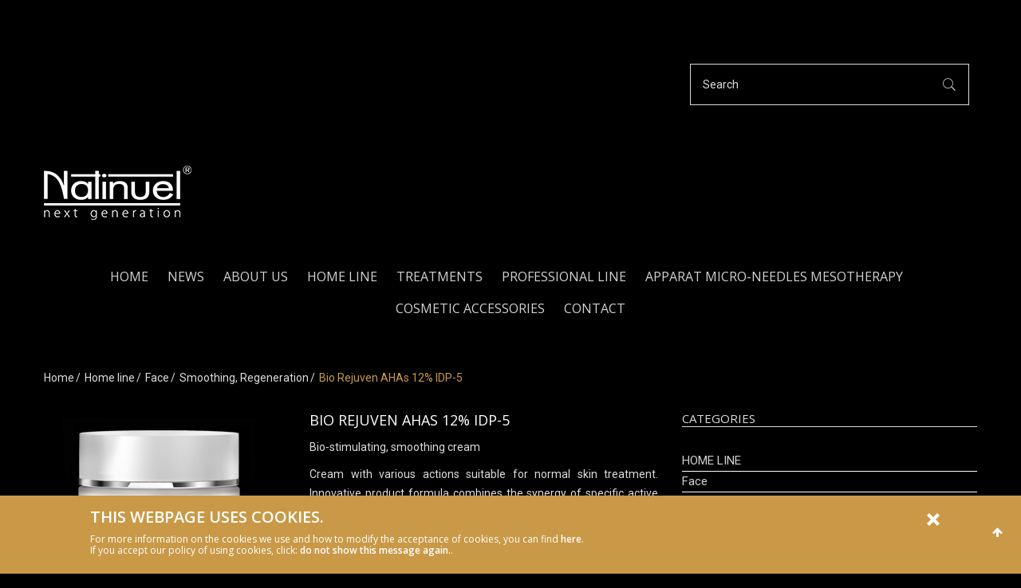

--- FILE ---
content_type: text/html; charset=UTF-8
request_url: https://natinuel.com/bio-rejuven-ahas-12-idp-5-85
body_size: 8807
content:
<!DOCTYPE html>
<html lang="en">
<head>
    <meta name="description" content="Bio-stimulating, smoothing cream

Cream with various actions suitable for normal skin treatment. Innovative product formula combines the synergy of specific...">
<meta name="keywords">
<link href="/css/bootstrap.min.css" rel="stylesheet">
<link href="/css/font-awesome.min.css" rel="stylesheet">
<link href="http://fonts.googleapis.com/css?family=Montserrat&amp;subset=latin-ext" rel="stylesheet">
<link href="https://fonts.googleapis.com/css?family=Playfair+Display:400italic,400,700,700italic,900,900italic" rel="stylesheet">
<link href="https://fonts.googleapis.com/css?family=Roboto:300,100,100italic,300italic,400,400italic,500,500italic,700,700italic,900,900italic" rel="stylesheet">
<link href="https://fonts.googleapis.com/css?family=Great+Vibes&amp;subset=latin,latin-ext" rel="stylesheet">
<link href="https://fonts.googleapis.com/css?family=Open+Sans:300,300i,400,400i,600,600i,700,700i,800,800i&amp;amp;subset=latin-ext" rel="stylesheet">
<link href="http://allfont.net/allfont.css?fonts=montserrat-light" rel="stylesheet">
<link href="/css/owl.carousel.css" rel="stylesheet">
<link href="/css/chosen.css" rel="stylesheet">
<link href="/css/lightbox.min.css" rel="stylesheet">
<link href="/css/ilightbox.css" rel="stylesheet">
<link href="/css/pe-icon-7-stroke.css" rel="stylesheet">
<link href="/css/jquery.mCustomScrollbar.css" rel="stylesheet">
<link href="/css/template.css" rel="stylesheet">
<link href="/css/jquery.qtip.css" rel="stylesheet">
<link href="/css/style.css" rel="stylesheet">
<link href="/css/cookies.css" rel="stylesheet">    <meta name="viewport" content="width=device-width, initial-scale=1.0, maximum-scale=1.0, user-scalable=no">
    <meta charset="UTF-8">
    <title> | Bio Rejuven   AHAs 12%  IDP-5</title>
    <meta name="csrf-param" content="_csrf">
    <meta name="csrf-token" content="3BZpBuHOgukWQpaQPP-GR5CTuboVasBjsL9bEI_Xj-CEYCg2t63aviAY5OVWmdIBpd-L9ExfkjTB6yFVyrqi0g==">
    </head>

<body class="customizer">
<div class="page">


    <div id="box-mobile-menu" class="box-mobile-menu full-height full-width">
        <div class="box-inner">
            <span class="close-menu"><span class="icon pe-7s-close"></span></span>
        </div>
    </div>



<header id="header" class="header style2">
    <div class="top-header">
        <div class="container">
            <div class="row">
                <div class="col-md-8 col-xs-12">

                                    </div>
                <div class="col-md-4 col-xs-12">
                    <form  class="box-search show-icon" action="/search">
                        <div class="inner">
                            <input type="text" name="q" class="search" placeholder="Search">
                            <button class="button-search"><span class="pe-7s-search"></span></button>
                        </div>
                    </form>
                </div>
            </div>
        </div>
    </div>
    <div class="main-header">
        <div class="container">
            <div class="main-menu-wapper">
                <div class="row">
                    <div class="col-sm-12 col-md-3">
                        <div class="logo">
                            <a href="/"><img src="/images/logo.jpg" alt="Natinuel, next generation"></a>
                        </div>
                    </div>
                    <div class="col-sm-12 col-md-12">


                        

                        
                        <ul class="boutique-nav main-menu clone-main-menu">

                            <li><a href="/">Home</a></li>

                            
                                
                                <li>
                                    <a href="/news-22">News</a>
                                </li>
                            
                                
                                <li>
                                    <a href="/about-us-2">About us</a>
                                </li>
                            
                                
                                <li>
                                    <a href="/home-line-339">Home line</a>
                                </li>
                            
                                
                                <li>
                                    <a href="/treatments-301">Treatments</a>
                                </li>
                            
                                
                                <li>
                                    <a href="/professional-line-304">Professional line</a>
                                </li>
                            
                                
                                <li>
                                    <a href="/apparat-micro-needles-mesotherapy-271">Apparat micro-needles mesotherapy</a>
                                </li>
                            
                                
                                <li>
                                    <a href="/cosmetic-accessories-276">Cosmetic accessories</a>
                                </li>
                            
                                
                                <li>
                                    <a href="/contact-21">Contact</a>
                                </li>
                                                    </ul>
                        <span class="mobile-navigation"><i class="fa fa-bars"></i> Navigation</span>

                                            </div>
                </div>
            </div>
        </div>
    </div>
</header>





    <div class="shop-top">
        <div class="container">
            <div class="shop-top-left">
                <div class="breadcrumbs">
                    <a href="/">Home</a>

                    
                        
                            <a href="/home-line-339">Home line</a>
                        
                    
                        
                            <a href="/face-364">Face</a>
                        
                    
                        
                            <a href="/smoothing-regeneration-292">Smoothing, Regeneration</a>
                        
                    
                        
                            <span>Bio Rejuven   AHAs 12%  IDP-5</span>

                        
                    
                </div>
            </div>
        </div>
    </div>


<div class="main-container right-slidebar">
    <div class="container">
        <div class="row">

            <div class="main-content col-sm-8 col-md-8">
  
                <div class="row">
                    <div class="col-sm-5">
                        <div class="product-detail-image style2">
                                                            <div class="main-image-wapper">
                                    <img class="main-image" src="/media/PageElement/85/5c62bd9b3762b.png" alt="bio-rejuven.png">
                                </div>
                            
                                                    </div>
                    </div>
                    <div class="col-sm-7">
                        <div class="product-details-right">
                            <h3 class="product-name">Bio Rejuven   AHAs 12%  IDP-5</h3>

                            <div class="short-descript">
                                <p style="text-align:justify">Bio-stimulating, smoothing cream</p>

<p style="text-align:justify">Cream with various actions suitable for normal skin treatment. Innovative product formula combines the synergy of specific active substances, giving an intensive bio-stimulating action, firming and energizing anabolic mechanisms responsible for the production of collagen, elastin and GAGs. Other substances present in the formulation support regenerative processes and protect the skin against the harmful influence of free radicals.&nbsp;</p>

<p style="text-align:justify">&nbsp;</p>

<p style="text-align:justify">BENEFITS:&nbsp;improves skin hydration, elasticity and firmness &bull; makes the skin smooth and its colour uniform &bull; gradually reduces fine lines and wrinkles &bull; supports revitalization of metabolic mechanisms &bull; has anti-oxidating properties</p>

<p style="text-align:justify">ACTIVE INGREDIENTS: Glycolic Acid &bull; Malic Acid&nbsp;&bull; Oligopeptide-20 (Nanocapsules)&nbsp;&bull; Dipeptide-4 &bull; SPF Medium</p>

                                
                                
                                    <p>Code: D09</p>

                                
                                
                                    <p>Capacity: 50ml</p>

                                                            </div>

                            <!--dokumenty-->
                                                    </div>
                    </div>
                </div>


            </div>

            <div class="col-sm-4 col-md-4 sidebar">
    <div class="widget widget_product_categories">
        <h2 class="widget-title">Categories</h2>

        <ul class="product-categories">

                                <li class="level1 " >
                <a class="" href="/home-line-339">Home line</a>
            </li>
                                <li class="level2 " >
                <a class="" href="/face-364">Face</a>
            </li>
                                <li class="level3 " >
                <a class="" href="/cleansing-289">Cleansing</a>
            </li>
                                <li class="level4 " >
                <a class="" href="/milk-make-up-77">Milk Make Up</a>
            </li>
                                <li class="level4 " >
                <a class="" href="/cleanser-phas-aha-5-78">Cleanser  PHAs-AHA 5%</a>
            </li>
                                <li class="level4 " >
                <a class="" href="/cleanser-ahas-8-79">Cleanser  AHAs  8%</a>
            </li>
                                <li class="level4 " >
                <a class="" href="/cleanser-strong-aha-bha-9-80">Cleanser Strong AHA-BHA 9%</a>
            </li>
                                <li class="level3 " >
                <a class="" href="/smoothing-regeneration-292">Smoothing, Regeneration</a>
            </li>
                                <li class="level4 " >
                <a class="" href="/bio-soft-phas-8-ghk-gqpr-82">Bio Soft  PHAs 8% GHK-GQPR</a>
            </li>
                                <li class="level4 " >
                <a class="" href="/bio-delis-aha-10-dp-3-171">Bio Delis  AHA 10% DP-3</a>
            </li>
                                <li class="level4 active" >
                <a class="active" href="/bio-rejuven-ahas-12-idp-5-85">Bio Rejuven   AHAs 12%  IDP-5</a>
            </li>
                                <li class="level4 " >
                <a class="" href="/bio-proderm-ahas-14-kmk-86">Bio Proderm  AHAs  14% KMK</a>
            </li>
                                <li class="level4 " >
                <a class="" href="/bio-derm-ahas-16-ghk-cu-87">Bio Derm  AHAs  16% GHK-CU</a>
            </li>
                                <li class="level3 " >
                <a class="" href="/hydration-redness-hypersensitivity-293">Hydration,  Redness, Hypersensitivity</a>
            </li>
                                <li class="level4 " >
                <a class="" href="/hydra-gen-92">Hydra Gen</a>
            </li>
                                <li class="level4 " >
                <a class="" href="/hydra-moist-93">Hydra Moist</a>
            </li>
                                <li class="level4 " >
                <a class="" href="/hydra-moist-mask-94">Hydra Moist Mask</a>
            </li>
                                <li class="level4 " >
                <a class="" href="/homeo-gen-95">Homeo Gen</a>
            </li>
                                <li class="level4 " >
                <a class="" href="/homeo-rose-96">Homeo Rose</a>
            </li>
                                <li class="level3 " >
                <a class="" href="/anti-aging-restructuring-bio-simulation-294">Anti-Aging, Restructuring, Bio-simulation</a>
            </li>
                                <li class="level4 " >
                <a class="" href="/firmin-lift-strong-325">Firmin Lift Strong</a>
            </li>
                                <li class="level4 " >
                <a class="" href="/firmin-30-326">Firmin 30</a>
            </li>
                                <li class="level4 " >
                <a class="" href="/firmin-up-40-324">Firmin Up 40</a>
            </li>
                                <li class="level4 " >
                <a class="" href="/ultraton-327">Ultraton</a>
            </li>
                                <li class="level4 " >
                <a class="" href="/genage-328">Genage</a>
            </li>
                                <li class="level4 " >
                <a class="" href="/elisir-329">Elisir</a>
            </li>
                                <li class="level3 " >
                <a class="" href="/bio-protection-evening-out-skin-tone-295">Bio-protection, Evening out skin tone</a>
            </li>
                                <li class="level4 " >
                <a class="" href="/cromo-plus-spf-20-333">Cromo Plus  SPF 20</a>
            </li>
                                <li class="level4 " >
                <a class="" href="/cromage-spf-medium-334">Cromage SPF Medium</a>
            </li>
                                <li class="level4 " >
                <a class="" href="/protector-spf-50-335">Protector SPF 50+</a>
            </li>
                                <li class="level3 " >
                <a class="" href="/regeneration-bio-protection-anti-oxidation-296">Regeneration, Bio-protection, Anti-oxidation</a>
            </li>
                                <li class="level4 " >
                <a class="" href="/defend-c-25-111">Defend C 25</a>
            </li>
                                <li class="level4 " >
                <a class="" href="/defend-plus-332">Defend Plus</a>
            </li>
                                <li class="level4 " >
                <a class="" href="/oxy-100-336">Oxy 100</a>
            </li>
                                <li class="level3 " >
                <a class="" href="/specialist-sectorial-297">Specialist, Sectorial</a>
            </li>
                                <li class="level4 " >
                <a class="" href="/spot-22-b-113">Spot 22  B</a>
            </li>
                                <li class="level4 " >
                <a class="" href="/perfect-c-bb-114">Perfect C   BB</a>
            </li>
                                <li class="level4 " >
                <a class="" href="/seba-12-aha-bha-12-115">Seba 12  AHA-BHA 12%</a>
            </li>
                                <li class="level4 " >
                <a class="" href="/bio-eyes-aha-phas-6-116">Bio Eyes   AHA-PHAs 6%</a>
            </li>
                                <li class="level4 " >
                <a class="" href="/the-look-117">The Look</a>
            </li>
                                <li class="level3 " >
                <a class="" href="/complete-anti-aging-298">Complete anti-aging</a>
            </li>
                                <li class="level4 " >
                <a class="" href="/interactive-cream-119">Interactive Cream</a>
            </li>
                                <li class="level4 " >
                <a class="" href="/interactive-serum-120">Interactive Serum</a>
            </li>
                                <li class="level2 " >
                <a class="" href="/body-300">Body</a>
            </li>
                                <li class="level3 " >
                <a class="" href="/body-prime-247">Body Prime</a>
            </li>
                                <li class="level3 " >
                <a class="" href="/body-plus-25-248">Body Plus 25</a>
            </li>
                                <li class="level3 " >
                <a class="" href="/body-slim-20-249">Body Slim 20</a>
            </li>
                                <li class="level3 " >
                <a class="" href="/body-legans-250">Body Legans</a>
            </li>
                                <li class="level3 " >
                <a class="" href="/body-shower-252">Body Shower</a>
            </li>
                                <li class="level3 " >
                <a class="" href="/body-vital-253">Body Vital</a>
            </li>
                                <li class="level3 " >
                <a class="" href="/body-vibex-254">Body Vibex</a>
            </li>
                                <li class="level2 " >
                <a class="" href="/hair-365">Hair</a>
            </li>
                                <li class="level3 " >
                <a class="" href="/hair-trico-lotion-344">Hair Trico Lotion</a>
            </li>
                                <li class="level3 " >
                <a class="" href="/hair-physiology-shampoo-345">Hair Physiology Shampoo</a>
            </li>
                                <li class="level1 " >
                <a class="" href="/treatments-301">Treatments</a>
            </li>
                                <li class="level2 " >
                <a class="" href="/face-302">Face</a>
            </li>
                                <li class="level3 " >
                <a class="" href="/interactive-system-rebuilding-136">Interactive System - Rebuilding</a>
            </li>
                                <li class="level3 " >
                <a class="" href="/interactive-system-balancing-bio-stimulating-antioxidant-137">Interactive System - Balancing, bio-stimulating, antioxidant</a>
            </li>
                                <li class="level3 " >
                <a class="" href="/interactive-system-regenerating-firming-antioxidant-138">Interactive System - Regenerating, firming, antioxidant</a>
            </li>
                                <li class="level3 " >
                <a class="" href="/revinol-140">Revinol</a>
            </li>
                                <li class="level3 " >
                <a class="" href="/boto-fill-142">Boto Fill</a>
            </li>
                                <li class="level3 " >
                <a class="" href="/firmin-144">Firmin</a>
            </li>
                                <li class="level3 " >
                <a class="" href="/homeo-146">Homeo</a>
            </li>
                                <li class="level3 " >
                <a class="" href="/hydra-148">Hydra</a>
            </li>
                                <li class="level3 " >
                <a class="" href="/mando-system-exfoliation-antioxidant-150">Mando System - exfoliation, antioxidant</a>
            </li>
                                <li class="level3 " >
                <a class="" href="/mando-system-optimizing-the-color-151">Mando System - optimizing the color</a>
            </li>
                                <li class="level3 " >
                <a class="" href="/acne-153">Acne</a>
            </li>
                                <li class="level3 " >
                <a class="" href="/age-spot-155">Age Spot</a>
            </li>
                                <li class="level3 " >
                <a class="" href="/peeling-intense-exfoliating-regenerating-157">Peeling - Intense exfoliating, regenerating</a>
            </li>
                                <li class="level3 " >
                <a class="" href="/peeling-ahas-complex-158">Peeling - AHAs Complex</a>
            </li>
                                <li class="level3 " >
                <a class="" href="/peeling-strong-aha-bha-aka-159">Peeling Strong  AHA • BHA • AKA</a>
            </li>
                                <li class="level3 " >
                <a class="" href="/rx50-synergic-peel-340">Rx50 - Synergic peel</a>
            </li>
                                <li class="level2 " >
                <a class="" href="/body-303">Body</a>
            </li>
                                <li class="level3 " >
                <a class="" href="/smoothing-regenerating-219">Smoothing, regenerating</a>
            </li>
                                <li class="level3 " >
                <a class="" href="/firming-220">Firming</a>
            </li>
                                <li class="level3 " >
                <a class="" href="/draining-anti-cellulite-256">Draining, anti-cellulite</a>
            </li>
                                <li class="level3 " >
                <a class="" href="/anti-cellulite-257">Anti-cellulite</a>
            </li>
                                <li class="level3 " >
                <a class="" href="/stretch-marks-258">Stretch marks</a>
            </li>
                                <li class="level2 " >
                <a class="" href="/hair-366">Hair</a>
            </li>
                                <li class="level3 " >
                <a class="" href="/strengthening-anti-dandruff-259">Strengthening, anti-dandruff</a>
            </li>
                                <li class="level1 " >
                <a class="" href="/professional-line-304">Professional line</a>
            </li>
                                <li class="level2 " >
                <a class="" href="/face-367">Face</a>
            </li>
                                <li class="level3 " >
                <a class="" href="/cleansing-305">Cleansing</a>
            </li>
                                <li class="level4 " >
                <a class="" href="/clean-make-up-134">Clean Make Up</a>
            </li>
                                <li class="level4 " >
                <a class="" href="/clean-physio-172">Clean Physio</a>
            </li>
                                <li class="level4 " >
                <a class="" href="/clean-aha-pha-10-173">Clean      AHA-PHA 10%</a>
            </li>
                                <li class="level4 " >
                <a class="" href="/clean-ahas-bha-aka-15-174">Clean      AHAs- BHA- AKA 15%</a>
            </li>
                                <li class="level4 " >
                <a class="" href="/mix-strong-ahas-20-175">Mix Strong  AHAs 20%</a>
            </li>
                                <li class="level4 " >
                <a class="" href="/neutralize-226">Neutralize</a>
            </li>
                                <li class="level3 " >
                <a class="" href="/protection-evenness-exfoliation-acceleration-peeling-306">Protection, Evenness, Exfoliation acceleration - PEELING</a>
            </li>
                                <li class="level4 " >
                <a class="" href="/poli-soft-phas-complex-177">Poli Soft      PHAs  Complex</a>
            </li>
                                <li class="level4 " >
                <a class="" href="/mando-complex-40-181">Mando Complex 40</a>
            </li>
                                <li class="level4 " >
                <a class="" href="/mando-ferul-45-182">Mando Ferul 45</a>
            </li>
                                <li class="level4 " >
                <a class="" href="/pirulat-peel-aha-aka-40-183">Pirulat Peel    AHA- AKA 40%</a>
            </li>
                                <li class="level4 " >
                <a class="" href="/revinol-184">Revinol</a>
            </li>
                                <li class="level4 " >
                <a class="" href="/rx50-synergic-peel-227">Rx50 Synergic Peel</a>
            </li>
                                <li class="level3 " >
                <a class="" href="/dermal-products-action-307">Dermal products action</a>
            </li>
                                <li class="level4 " >
                <a class="" href="/rigena-fluid-186">Rigena Fluid</a>
            </li>
                                <li class="level4 " >
                <a class="" href="/gf-matrix-187">G.F. Matrix</a>
            </li>
                                <li class="level4 " >
                <a class="" href="/redoxyl-188">Redoxyl</a>
            </li>
                                <li class="level4 " >
                <a class="" href="/extra-tone-189">Extra Tone</a>
            </li>
                                <li class="level4 " >
                <a class="" href="/action-cd44-plus-190">Action CD44 Plus</a>
            </li>
                                <li class="level4 " >
                <a class="" href="/interactive-plus-191">Interactive Plus</a>
            </li>
                                <li class="level3 " >
                <a class="" href="/regeneration-alleviating-and-regulation-of-catabolic-processes-308">Regeneration,  Alleviating and Regulation of catabolic processes</a>
            </li>
                                <li class="level4 " >
                <a class="" href="/top-gel-193">Top Gel</a>
            </li>
                                <li class="level4 " >
                <a class="" href="/future-cream-194">Future Cream</a>
            </li>
                                <li class="level4 " >
                <a class="" href="/uny-form-195">Uny Form</a>
            </li>
                                <li class="level4 " >
                <a class="" href="/homeo-rose-serum-196">Homeo Rose Serum</a>
            </li>
                                <li class="level4 " >
                <a class="" href="/homeo-rose-mask-197">Homeo Rose Mask</a>
            </li>
                                <li class="level4 " >
                <a class="" href="/normal-cream-198">Normal Cream</a>
            </li>
                                <li class="level4 " >
                <a class="" href="/normal-mask-199">Normal Mask</a>
            </li>
                                <li class="level4 " >
                <a class="" href="/bio-action-mask-200">Bio Action Mask</a>
            </li>
                                <li class="level3 " >
                <a class="" href="/specific-sectoral-effects-309">Specific sectoral effects</a>
            </li>
                                <li class="level4 " >
                <a class="" href="/firmin-lift-serum-203">Firmin Lift Serum</a>
            </li>
                                <li class="level4 " >
                <a class="" href="/peel-off-eyes-mask-204">Peel Off Eyes Mask</a>
            </li>
                                <li class="level4 " >
                <a class="" href="/boto-fill-strong-205">Boto Fill Strong</a>
            </li>
                                <li class="level4 " >
                <a class="" href="/face-filler-strong-206">Face Filler Strong</a>
            </li>
                                <li class="level3 " >
                <a class="" href="/specific-affecting-skin-imperfections-310">Specific affecting skin imperfections</a>
            </li>
                                <li class="level4 " >
                <a class="" href="/hydra-intensity-mask-208">Hydra Intensity Mask</a>
            </li>
                                <li class="level4 " >
                <a class="" href="/hydra-intensity-serum-209">Hydra Intensity Serum</a>
            </li>
                                <li class="level4 " >
                <a class="" href="/acne-peeling-211">Acne Peeling</a>
            </li>
                                <li class="level4 " >
                <a class="" href="/ance-stop-212">Ance Stop</a>
            </li>
                                <li class="level4 " >
                <a class="" href="/age-spot-mask-213">Age Spot Mask</a>
            </li>
                                <li class="level4 " >
                <a class="" href="/age-spot-peeling-214">Age Spot Peeling</a>
            </li>
                                <li class="level4 " >
                <a class="" href="/age-spot-serum-215">Age Spot Serum</a>
            </li>
                                <li class="level4 " >
                <a class="" href="/acne-mask-210">Acne Mask</a>
            </li>
                                <li class="level3 " >
                <a class="" href="/total-skin-rejuvenation-without-using-a-scalpel-311">Total skin rejuvenation without using a scalpel</a>
            </li>
                                <li class="level4 " >
                <a class="" href="/normalize-skin-cr-223">Normalize Skin CR</a>
            </li>
                                <li class="level4 " >
                <a class="" href="/muscle-normalize-plus-224">Muscle Normalize PLUS</a>
            </li>
                                <li class="level4 " >
                <a class="" href="/fat-normalize-crp-225">Fat Normalize C.R.P.</a>
            </li>
                                <li class="level4 " >
                <a class="" href="/muscle-normalize-plus-body-263">Muscle Normalize PLUS Body</a>
            </li>
                                <li class="level4 " >
                <a class="" href="/fat-normalize-crp-body-264">Fat Normalize C.R.P. Body</a>
            </li>
                                <li class="level4 " >
                <a class="" href="/restructure-skin-lift-body-265">Restructure Skin LIFT Body</a>
            </li>
                                <li class="level4 " >
                <a class="" href="/restructure-skin-lift-357">Restructure Skin Lift</a>
            </li>
                                <li class="level2 " >
                <a class="" href="/body-315">Body</a>
            </li>
                                <li class="level3 " >
                <a class="" href="/dynamic-peel-346">Dynamic Peel</a>
            </li>
                                <li class="level3 " >
                <a class="" href="/osmodren-347">Osmodren</a>
            </li>
                                <li class="level3 " >
                <a class="" href="/cryolysis-348">Cryolysis</a>
            </li>
                                <li class="level3 " >
                <a class="" href="/interactive-body-349">Interactive Body</a>
            </li>
                                <li class="level3 " >
                <a class="" href="/vital-mud-350">Vital Mud</a>
            </li>
                                <li class="level3 " >
                <a class="" href="/soft-oil-351">Soft Oil</a>
            </li>
                                <li class="level3 " >
                <a class="" href="/ozone-vital-352">Ozone Vital</a>
            </li>
                                <li class="level3 " >
                <a class="" href="/legancil-353">Legancil</a>
            </li>
                                <li class="level3 " >
                <a class="" href="/vigorstil-354">Vigorstil</a>
            </li>
                                <li class="level3 " >
                <a class="" href="/renestil-355">Renestil</a>
            </li>
                                <li class="level2 " >
                <a class="" href="/hair-368">Hair</a>
            </li>
                                <li class="level3 " >
                <a class="" href="/hair-therapeutic-fluid-356">Hair Therapeutic Fluid</a>
            </li>
                                <li class="level1 " >
                <a class="" href="/apparat-micro-needles-mesotherapy-271">Apparat micro-needles mesotherapy</a>
            </li>
                                <li class="level2 " >
                <a class="" href="/skin-pen-273">Skin Pen</a>
            </li>
                                <li class="level2 " >
                <a class="" href="/cartridge-274">Cartridge</a>
            </li>
                                <li class="level1 " >
                <a class="" href="/cosmetic-accessories-276">Cosmetic accessories</a>
            </li>
                                <li class="level2 " >
                <a class="" href="/cosmetic-apron-model-27-279">Cosmetic apron - model 27</a>
            </li>
                                <li class="level2 " >
                <a class="" href="/cosmetic-apron-model-38-280">Cosmetic apron - model 38</a>
            </li>
                                <li class="level2 " >
                <a class="" href="/terry-towel-small-281">Terry Towel - small</a>
            </li>
                                <li class="level2 " >
                <a class="" href="/terry-towel-large-282">Terry Towel - large</a>
            </li>
                                <li class="level2 " >
                <a class="" href="/cosmetic-bowl-283">Cosmetic bowl</a>
            </li>
                                <li class="level2 " >
                <a class="" href="/tester-285">Tester</a>
            </li>
                                <li class="level2 " >
                <a class="" href="/cosmetic-brush-small-337">Cosmetic brush - small</a>
            </li>
                                <li class="level2 " >
                <a class="" href="/cosmetic-brush-medium-338">Cosmetic brush - medium</a>
            </li>
        
        </ul>
    </div>

</div>
        </div>
    </div>
</div>









<footer class="footer">
    <div class="footer-top">
        <div class="container">
            <div class="row">
                <div class="col-xs-12 col-sm-3">
                    <div class="widget contact-info">
                        <span class="text-primary PlayfairDisplay">reach us out</span>
                        <h3 class="widget-title">Contact</h3>
                        <div class="content">
                                                            <p class="address">COMIDERMA <br />
Jana Pawła II 86c/II<br />
59-300 Lubin POLAND<br />
Tel. +48 693 91 90 93</p>
                                                        
                                <p class="phone">
                                
                                    <i class="fa fa-phone"></i> <a href="tel:+48 693 91 90 93 ">+48 693 91 90 93 </a>

                                                                </p>

                            
                            
                                <p class="phone">
                                
                                    <i class="fa fa-envelope"></i> <a href="mailto:Info@comiderma.com">Info@comiderma.com</a>

                                                                </p>

                                                    </div>
                    </div>
                </div>
                <div class="col-xs-12 col-sm-3">
                    <div class="widget our-service">
                        <span class="text-primary PlayfairDisplay">offer</span>
                        <h3 class="widget-title">menu</h3>
                        <div class="content">

                            
                            <ul>
                                <li><a href="/">Home</a></li>
                                                                    
                                    <li>
                                        <a href="/news-22">News</a>
                                    </li>
                                                                    
                                    <li>
                                        <a href="/about-us-2">About us</a>
                                    </li>
                                                                    
                                    <li>
                                        <a href="/home-line-339">Home line</a>
                                    </li>
                                                                    
                                    <li>
                                        <a href="/treatments-301">Treatments</a>
                                    </li>
                                                                    
                                    <li>
                                        <a href="/professional-line-304">Professional line</a>
                                    </li>
                                                                    
                                    <li>
                                        <a href="/apparat-micro-needles-mesotherapy-271">Apparat micro-needles mesotherapy</a>
                                    </li>
                                                                    
                                    <li>
                                        <a href="/cosmetic-accessories-276">Cosmetic accessories</a>
                                    </li>
                                                                    
                                    <li>
                                        <a href="/contact-21">Contact</a>
                                    </li>
                                                            </ul>
                        </div>
                    </div>
                </div>
                <div class="col-xs-12 col-sm-3">
                    <div class="widget widget_social">
                        <span class="text-primary PlayfairDisplay">social media</span>
                        <h3 class="widget-title">find us</h3>
                        <div class="content">
                            <div class="social">
                                                                    <a href="https://www.facebook.com/natinuel.it/" target="_blank"><i class="fa fa-facebook"></i></a>
                                                            </div>
                        </div>
                    </div>
                </div>
                <div class="col-xs-12 col-sm-3">
                    <div class="widget widget-newsletter">
                        <span class="text-primary PlayfairDisplay">sign up</span>
                        <h3 class="widget-title">Newsletter</h3>
                        <div class="content">
                            <div class="newsletter-view">

                                <p>Sign up newsletter and receive latest information about our products.</p>
                                <div id="newsletterInfo"></div>

                                <form id="newsletter" action="/site/add-to-newsletter" method="post" autocomplete="off">
<input type="hidden" name="_csrf" value="3BZpBuHOgukWQpaQPP-GR5CTuboVasBjsL9bEI_Xj-CEYCg2t63aviAY5OVWmdIBpd-L9ExfkjTB6yFVyrqi0g==">                                <div class="form-row">
                                    <input type="text" name="email">                                    <input type="hidden" name="url" value="/bio-rejuven-ahas-12-idp-5-85">                                </div>
                                <div class="form-row">
                                    <input type="checkbox" name="conditions" value="1">                                    <label><a onclick="showConditions()">Accept terms</a></label>
                                </div>
                                <div class="form-row">
                                    <button type="submit" class="button">Sign up</button>                                </div>
                                </form>                            </div>
                        </div>
                    </div>
                </div>
            </div>
        </div>
    </div>
    <div class="footer-bottom">
        <div class="container">
            <div class="payment">
                <div class="head">
                    <span>
                        2025 © All rights reserved by Natinuel.                    </span>
                    <span class="PlayfairDisplay">
                        Powered by <a href="http://www.evipstudio.pl/" target="_blank">evipstudio.pl</a>
                    </span>
                </div>
            </div>
        </div>
    </div>

</footer>
<a href="#" class="scroll_top" title="Scroll to Top" style="display: block;"><i class="fa fa-arrow-up"></i></a>

<div id="cookieAgreement">
    <div class="cookieAgreementWrap">
        <div class="cookieAgreementTitle">
            <a href="#zgoda" onclick="jQuery.cookie('cookieAgreement', '1', {expires: 5 * 365});jQuery('#cookieAgreement').fadeOut(1000);return false;" class="closeCookie" title="Accept and close">Close</a>
        </div>
        <div class="cookieAgreementContent">
            <p>
                <span>This webpage uses cookies.</span><br/>
                For more information on the cookies we use and how to modify the acceptance of cookies, you can find <a href="/politica-sui-cookie-24">here</a>.<br>If you accept our policy of using cookies, click: <a href="#consent" onclick="jQuery.cookie('cookieAgreement', '1', {expires: 5 * 365}); jQuery('#cookieAgreement ').fadeOut(1000); return false;">do not show this message again.</a>.            </p>
        </div>
    </div>
</div>

<script src="/js/jquery-2.1.4.min.js"></script>
<script src="/js/bootstrap.min.js"></script>
<script src="/js/owl.carousel.min.js"></script>
<script src="/js/chosen.jquery.min.js"></script>
<script src="/js/Modernizr.js"></script>
<script src="/js/jquery-ui.min.js"></script>
<script src="/js/lightbox.min.js"></script>
<script src="/js/masonry.pkgd.min.js"></script>
<script src="/js/isotope.pkgd.min.js"></script>
<script src="/js/jquery.mCustomScrollbar.concat.min.js"></script>
<script src="/js/jquery.parallax-1.1.3.js"></script>
<script src="/js/masonry.js"></script>
<script src="/js/ilightbox.packed.js"></script>
<script src="/js/jquery.qtip.min.js"></script>
<script src="/js/jquery.cookie.js"></script>
<script src="/js/jquery.imagemapster.min.js"></script>
<script src="/js/functions.js"></script>
<script>    //<![CDATA[
     
        jQuery(window).load(function () {
            var cookieAgreement = jQuery.cookie('cookieAgreement');
            if (!cookieAgreement) {
                jQuery('#cookieAgreement').fadeIn(1000);
            }
        });
    
    //]]>
</script></script></div>

<div id="modal-newsletter" class="modal fade" tabindex="-1" role="dialog" aria-labelledby="modalNewsletter" aria-hidden="true">
    <div class="modal-dialog" rol="document">
        <div class="modal-content">
            <div class="modal-header">
                <button type="button" class="close" data-dismiss="modal" aria-label="Close">
                    <span aria-hidden="true">&times;</span>
                </button>
                <div class="logo">
                    <img src="/images/logo.jpg" alt="Natinuel">
                </div>
            </div>
            <div class="modal-body">
                <div class="col-md-6">
                    <h3 class="modal-title">Thank You.</h3>
                    <p>From now on you will receive latest news from us.<br>You can unsubscribe at any time through link in each email.</p>
                </div>
                <div class="col-md-6">
                    <img src="/images/contact.jpg" alt="Image">
                </div>
            </div>
        </div>
    </div>
</div>

<div id="modal-conditions" class="modal fade" tabindex="-1" role="dialog" aria-labelledby="modalNewsletter" aria-hidden="true">
    <div class="modal-dialog" rol="document">
        <div class="modal-content">
            <div class="modal-header">
                <button type="button" class="close" data-dismiss="modal" aria-label="Close">
                    <span aria-hidden="true">&times;</span>
                </button>
                <div class="logo">
                    <img src="/images/logo.jpg" alt="Natinuel">
                </div>
            </div>
            <div class="modal-body">
                <div class="col-md-6">
                    <h3 class="modal-title">Newsletter terms.</h3>
                    <p>LAW AGREEMENT ABOUT USING PERSONAL DATA FOR MARKETING PURPOSES</p>
                </div>
                <div class="col-md-6">
                    <img src="/images/contact.jpg" alt="Image">
                </div>
            </div>
        </div>
    </div>
</div>

<script>

    function showConditions() {
        $('#modal-conditions').modal('show');
    }

    $('body').on('click', '#newsletter button[type="submit"]', function(e){
        e.preventDefault();
        var form = $(this).closest('form');
        var url = form.attr('action');
        var data = form.serialize();
        $.ajax({
            url: url,
            data: data,
            dataType: "json",
            method: "POST"
        }).done(function(data) {
            $("#newsletterInfo").text("Thanks for signing up for the newsletter.").addClass('ok');
            form.find('input[type=text]').val('');
            $('#modal-newsletter').modal('show');
        }).error(function(data) {
            if (typeof data.responseJSON.info !== 'undefined') {
                var info = data.responseJSON.info;
                if (!$.isEmptyObject(info)) {
                    var html = '<ul>';
                    if (info.hasOwnProperty('conditions')) {
                        html += '<li>' + info.conditions + '</li>';
                    }
                    if (info.hasOwnProperty('email')) {
                        html += '<li>' + info.email + '</li>';
                    }
                    if (info.hasOwnProperty('error')) {
                        html += '<li>' + info.error.email[0] + '</li>';
                    }
                    html += '</ul>';
                }
                $("#newsletterInfo").html(html).addClass('error');
            }
        });
    });
</script>

</body>
</html>


--- FILE ---
content_type: text/css
request_url: https://natinuel.com/css/template.css
body_size: 22130
content:
/*------------------------------------------------------------------/*
Theme name : BOUTIQUE 
Version    : 1.0.0
Author     : kutethemes
Last change: 01/15/2016 
/*-------------------
[Table of contents]
[Color codes]
    Background: #ffffff
    Body Color : #555555
    Accent color: #c99947
[Typography]
    Body:       14px/24px Montserrat, sans-serif;
    Heading:    Montserrat, sans-serif;
    Input, textarea: 12px/24px Montserrat, sans-serif;

[Component module]
    FONTFACE
    COMMON STYLES
    HEADER 
    PRODUCT
    WIDGET
    FOOTER
    SINGLE PRODUCT
    BLOG PAGE 
    SECTION
    RESPONSIVE
/*-------------------------------------------------------------------*/


/*------------------
 FONTFACE 
------------------*/
@font-face {
  font-family: 'DearPrudence';
  font-style: normal;
  font-weight: normal;
  src: local('DearPrudence-Regular'), url('../fonts/DearPrudence-Regular.otf') format('opentype');
}

@font-face {
  font-family: 'LaCompagnie';
  font-style: normal;
  font-weight: normal;
  src: local('la-Compagnie-des-Ombres'), url('../fonts/la-Compagnie-des-Ombres.ttf') format('opentype');
}
@font-face {
  font-family: "Flaticon";
  src: url("../fonts/flaticon.eot");
  src: url("../fonts/flaticon.eot#iefix") format("embedded-opentype"),
  url("../fonts/flaticon.woff") format("woff"),
  url("../fonts/flaticon.ttf") format("truetype"),
  url("../fonts/flaticon.svg") format("svg");
  font-weight: normal;
  font-style: normal;
}
@font-face {
    font-family: 'Montserrat Light';
    font-style: normal;
    font-weight: 300;
    src: local('Montserrat Light'), 
    local('Montserrat-Light'),
    url("../fonts/Montserrat-Light.ttf") format('opentype'),
}
@font-face {
  font-family: 'MontserratLight';
  font-style: normal;
  font-weight: normal;
  src: local('Montserrat-Light'), url('../fonts/Montserrat-Light.ttf') format('opentype');
}

[class^="flaticon-"]:before, 
[class*=" flaticon-"]:before,
[class^="flaticon-"]:after,
[class*=" flaticon-"]:after {   
    font-family: Flaticon;
    font-style: normal;
    line-height: normal;
    font-size: inherit;
}
.flaticon{
    display: inline-block;
    font-size: inherit;
    text-rendering: auto;
    -webkit-font-smoothing: antialiased;
    -moz-osx-font-smoothing: grayscale;
}
.flaticon-curvearrows9:before {
  content: "\e000";
}
.flaticon-headphones54:before {
  content: "\e001";
}
.flaticon-origami28:before {
  content: "\e002";
}
/*-------------------
COMMON STYLES
---------------------*/
body{
    font-family: 'Montserrat';
    font-size: 14px;
    line-height: 24px;
    color: #555;
    font-weight: 400;
    overflow-x: hidden;
    background-color: #000;
    -webkit-font-smoothing: antialiased;
}
img{
    max-width: 100%;
}
h1,h2,h3,h4,h5,h6{
    line-height: 1.3em;
    margin-top: 0;
    color: #222;
}
h1{
    font-size: 36px;
}
h2{
    font-size: 30px;
}
h3{
    font-size: 24px;
}
h4{
    font-size: 20px;
}
h5{
    font-size: 16px;
}
h6{
    font-size: 14px;
}
a{
    color: #c99947;
    -webkit-transition: all 0.3s ease 0s;
    -o-transition: all 0.3s ease 0s;
    transition: all 0.3s ease 0s;
    text-decoration: none;
}
a:hover, a:focus{
    text-decoration: none;
    color: inherit;
    outline: none;
}
.img-cover{
  height: 100%;
  width: 100%;
  position: relative;
  overflow: hidden;
  background-size: cover;
  background-position: center center;
  display: block;
}
.img-cover img{
  display: none;
}
p{margin-bottom: 22px;}
ul, ol{
    margin: 0;
    padding: 0;
}
ul ul, ol ol, ul ol, ol ul{
    padding-left: 30px
}
input[type="text"], input[type="email"], textarea, input[type="password"],input[type="tel"]{
    border: 1px solid #e8e8e8;
    padding: 6px 15px;
    color: #747474;
}
input[type="text"]:focus, input[type="email"]:focus, textarea:focus, input[type="password"]:focus{
    outline: none;
}
::-webkit-input-placeholder {
   color: inherit;
   opacity: 1;
   filter: alpha(opacity=100);
}
:-moz-placeholder { /* Firefox 18- */
   color: inherit;
   opacity: 1;
   filter: alpha(opacity=100);
}
::-moz-placeholder {  /* Firefox 19+ */
   color: inherit;
   opacity: 1;
   filter: alpha(opacity=100);
}
:-ms-input-placeholder {  
   color: inherit;
   opacity: 1;
   filter: alpha(opacity=100);
}
.button, input[type="submit"]{
  color: #fff;
  display: inline-block;
  padding: 9px 25px;
  text-align: center;
  text-transform: uppercase;
  -webkit-transition: all 0.3s ease 0s;
  -o-transition: all 0.3s ease 0s;
  transition: all 0.3s ease 0s;
  background: transparent;
  position: relative;
  background-color: #111111;
  font-size: 12px;
  border: none;
}
.button:hover, input[type="submit"]:hover{
    background-color: #c99947;
    color: #fff;
}
input[type="submit"]:before {
    background-color: rgba(255, 255, 255, 0.1);
    content: "";
    height: 0;
    left: 0;
    margin: auto;
    position: absolute;
    top: 0;
    transition: all 0.3s ease-out 0s;
    -webkit-transition: all 0.3s ease-in-out 0s;
    -ms-transition: all 0.3s ease-in-out 0s;
    width: 0;
}

.button:hover, 
input[type="submit"]:hover,
.button:focus, 
input[type="submit"]:focus,
input,button{
    outline: none;
}
.button:hover:after,
input[type="submit"]:hover:after{
    height: 100%;
    width: 100%;
    transition: all 0.4s ease-out 0s;
    -webkit-transition: all 0.4s ease-in-out 0s;
    -ms-transition: all 0.4s ease-in-out 0s;
}
.button.btn-primary{
    background-color: #c99947;
}
.button.small{
    padding: 1px 25px;
}
input[type=search],
input[type=text],
input[type=email],
input[type=password]{
    border: 1px solid #e5e5e5;
}
.PlayfairDisplay{
    font-family: 'PlayfairDisplay';
    font-style: italic;
}
.text-primary{
    color: #c99947;
}
blockquote {
    font-family: 'PlayfairDisplay';
    font-style: italic;
    font-size: 14px;
    color: #303030;
    margin: 20px 0;
    position: relative;
    border-left: 2px solid #c99947;
    padding: 0;
    padding: 0 50px;
}
.flex-flow{
    flex-flow: row wrap;
    display: flex;
}

/*OWL*/
.owl-carousel.nav-center-center .owl-next,
.owl-carousel.nav-center-center .owl-prev{
    position: absolute;
    top: 50%;
    -webkit-transform: translateY(-50%);
    -ms-transform: translateY(-50%);
    -o-transform: translateY(-50%);
    transform: translateY(-50%);
    -webkit-transition: all 0.3s ease 0s;
    -o-transition: all 0.3s ease 0s;
    transition: all 0.3s ease 0s;
    opacity: 0;
    filter: alpha(opacity=0);
    visibility: hidden;
}
.owl-carousel.nav-center-center .owl-next{
    right: -30px;
}
.owl-carousel.nav-center-center .owl-prev{
    left: -30px;
}
.nav-center-center.owl-carousel:hover .owl-next{
    right: -20px;
    opacity: 1;
    filter: alpha(opacity=100);
    visibility: inherit;
}
.nav-center-center.owl-carousel:hover .owl-prev{
    left: -20px;
    opacity: 1;
    filter: alpha(opacity=100);
    visibility: inherit;
}
.owl-carousel.nav-style1 .owl-next, .owl-carousel.nav-style1 .owl-prev {
  color: #222;
  padding: 12px 7px;
  text-align: center;
  text-transform: uppercase;
  width: 25px;
  word-wrap: break-word;
}
.owl-carousel.nav-style2 .owl-next,
.owl-carousel.nav-style2 .owl-prev{
    text-transform: uppercase;
    width: 35px;
    height: 35px;
    word-wrap: break-word;
    color: #aaaaaa;
    text-align: center;
    line-height: 35px;
    font-size: 0;
}
.owl-carousel.nav-style2 .owl-next:before,
.owl-carousel.nav-style3 .owl-next:before,
.owl-carousel.nav-style4 .owl-next:before,
.owl-carousel.nav-style5 .owl-next:before,
.owl-carousel.nav-style6 .owl-next:before,
.owl-carousel.nav-style7 .owl-next:before{
    content: "\f105";
    font-family: 'FontAwesome';
    font-size: 35px;
}
.owl-carousel.nav-style2 .owl-prev:before,
.owl-carousel.nav-style3 .owl-prev:before,
.owl-carousel.nav-style4 .owl-prev:before,
.owl-carousel.nav-style5 .owl-prev:before,
.owl-carousel.nav-style6 .owl-prev:before,
.owl-carousel.nav-style7 .owl-prev:before{
    content: "\f104";
    font-family: 'FontAwesome';
    font-size: 35px;
}
.owl-carousel.nav-style2 .owl-next:hover,
.owl-carousel.nav-style2 .owl-prev:hover{
    color: #303030;
}
.owl-carousel.nav-style3 .owl-next:before,
.owl-carousel.nav-style3 .owl-prev:before{
    font-size: 14px;
}
.owl-carousel.nav-style3 .owl-next,
.owl-carousel.nav-style3 .owl-prev{
    width: 44px;
    height: 44px;
    background-color: transparent;
    border: 1px solid #fff;
    line-height: 42px;
    -webkit-border-radius: 50%;
    -moz-border-radius: 50%;
    -ms-border-radius: 50%;
    -o-border-radius: 50%;
    border-radius: 50%;
    opacity: 0.1;
    color: #fff;
    font-size: 0;
    text-align: center;
}

.owl-carousel.nav-style3 .owl-next:hover,
.owl-carousel.nav-style3 .owl-prev:hover{
    opacity: 1;
}

.owl-carousel.nav-style4 .owl-next,
.owl-carousel.nav-style4 .owl-prev{
    width: 60px;
    height: 60px;
    background-color: rgba(255,255,255,0.2);
    border: none;
    line-height: 60px;
    color: #fff;
    font-size: 0;
    text-align: center;
}
.owl-carousel.nav-style4 .owl-next:before,
.owl-carousel.nav-style4 .owl-prev:before{
    font-size: 24px;
}
.owl-carousel.nav-style4 .owl-next:hover,
.owl-carousel.nav-style4 .owl-prev:hover{
    background-color: #c99947;
}
.owl-carousel.nav-style5 .owl-next,
.owl-carousel.nav-style5 .owl-prev{
    width: 35px;
    height: 35px;
    background-color:transparent;
    border:1px solid #e7e7e7;
    line-height: 33px;
    color: #aaaaaa;
    font-size: 0;
    text-align: center;
}

.owl-carousel.nav-style5 .owl-next:before,
.owl-carousel.nav-style5 .owl-prev:before{
    font-size: 14px;
}
.owl-carousel.nav-style5 .owl-next:hover,
.owl-carousel.nav-style5 .owl-prev:hover{
    background-color: #111;
    color: #fff;
    border-color: #111;
}

.owl-carousel.nav-style6 .owl-next,
.owl-carousel.nav-style6 .owl-prev{
    width: 30px;
    height: 30px;
    background-color:transparent;
    border:1px solid #fff;
    line-height: 28px;
    color: #fff;
    font-size: 0;
    text-align: center;
}

.owl-carousel.nav-style6 .owl-next:before,
.owl-carousel.nav-style6 .owl-prev:before{
    font-size: 14px;
}
.owl-carousel.nav-style6 .owl-next:hover,
.owl-carousel.nav-style6 .owl-prev:hover{
    background-color: #c99947;
    color: #fff;
    border-color: #c99947;
}
.owl-carousel.nav-style7 .owl-next,
.owl-carousel.nav-style7 .owl-prev{
    width: 30px;
    height: 30px;
    background-color:transparent;
    line-height: 30px;
    color: #333;
    font-size: 0;
    text-align: center;
    background-color: #ccc;
}

.owl-carousel.nav-style7 .owl-next:before,
.owl-carousel.nav-style7 .owl-prev:before{
    font-size: 14px;
}
.owl-carousel.nav-style7 .owl-next:hover,
.owl-carousel.nav-style7 .owl-prev:hover{
    background-color: #c99947;
    color: #fff;
    border-color: #c99947;
}
.owl-carousel.no-overflow .owl-stage-outer{
    overflow: inherit;
}

/* TAB */
.tab-container {
    position: relative;
}
.tab-container .tab-panel {
    position: absolute;
    top: 0;
    left: 0;
    width: 100%;
    opacity: 0;
    visibility: hidden;
}
.tab-container .active {
    opacity: 1;
    visibility: inherit;
    position: inherit;
    -vendor-animation-duration: 0.3s;
    -vendor-animation-delay: 1s;
    -vendor-animation-iteration-count: infinite;
}
/* BANNER */
.banner-opacity {
  display:table;
  overflow: hidden;
  position: relative;
  width: 100%;
}
.banner-opacity:before {
    content: "";
    position: absolute;
    left: 0;
    top: 0;
    bottom: 0;
    right: 0;
    background-color: rgba(0,0,0,0.5);
    opacity: 0;
    filter: alpha(opacity=0);
    -webkit-transition: opacity 0.3s ease 0s;
    -o-transition: opacity 0.3s ease 0s;
    transition: opacity 0.3s ease 0s;
    z-index: 1;
}
.banner-opacity img {
    -webkit-transition: all 0.5s ease 0s;
    -o-transition: all 0.5s ease 0s;
    transition: all 0.5s ease 0s;
    width: 100%;
}
.banner-text:hover:before,
.banner-opacity:hover:before {
    opacity: 1;
    filter: alpha(opacity=100);
}
.banner-text:hover img,
.banner-opacity:hover img{
      -webkit-transform: scale(1.1);
    -ms-transform: scale(1.1);
    -o-transform: scale(1.1);
    transform: scale(1.1);
}
.banner-border{
    position: relative;
    display: inline-block;
    overflow: hidden;
}
.banner-border:before,
.banner-border:after{
    content: "";
    position: absolute;
    top: 15px;
    right: 15px;
    bottom: 15px;
    left: 15px;
    opacity: 0;
    -webkit-transition: all 0.5s ease 0s;
    -o-transition: all 0.5s ease 0s;
    transition: all 0.5s ease 0s;
    z-index: 1;
}
.banner-border:before {
    border-top: 1px solid #ffffff;
    border-bottom: 1px solid #ffffff;
    -webkit-transform: scale(1,0);
    -ms-transform: scale(1,0);
    -o-transform: scale(1,0);
    transform: scale(1,0);
    top: 30px;
    right: 15px;
    bottom: 30px;
    left: 15px;
}
.banner-border:after {
    border-left: 1px solid #ffffff;
    border-right: 1px solid #ffffff;
    -webkit-transform: scale(0,1);
    -ms-transform: scale(0,1);
    -o-transform: scale(0,1);
    transform: scale(0,1);
    top: 15px;
    right: 30px;
    bottom: 15px;
    left: 30px;
}
.banner-border:hover:before,
.banner-border:hover:after{
    opacity: 1;
    -webkit-transform: scale(1);
    -ms-transform: scale(1);
    -o-transform: scale(1);
    transform: scale(1);
}
.banner-border img {
    -webkit-transition: all 0.5s ease 0s;
    -o-transition: all 0.5s ease 0s;
    transition: all 0.5s ease 0s;
}
.banner-border:hover img{
    -webkit-transform: scale(1.1);
    -ms-transform: scale(1.1);
    -o-transform: scale(1.1);
    transform: scale(1.1);
    opacity: 0.8;
}
.overlay {
    position: absolute;
    top: 0;
    left: 0;
    bottom: 0;
    right: 0;
    background-color: rgba(0,0,0,0.5);
}
/*-------------------------------
 HEADER 
 -------------------------------*/
.top-header .inner{
    border-bottom: 1px solid #e5e5e5;
}
.topbar{
    display: table;
    width: 100%;
}
/* Topbar menu*/
.topbar-menu.left{
    float: left;
}
.topbar-menu.right{
    float: right;
}
.topbar-menu{
    margin: 0;
    padding: 0;
    display: inline-block;
    font-family: 'Roboto';
    font-size: 13px;
}
.topbar-menu li{
    list-style: none;
    position: relative;
}
.topbar-menu>li{
    display: inline-block;
}
.topbar-menu .sub-menu{
    position: absolute;
    left: auto;
    top: 100%;
    min-width: 200px;
    background-color: #fff;
    -webkit-box-shadow: 0px 0px 2px 1px rgba(0,0,0,0.17);
    -moz-box-shadow: 0px 0px 2px 1px rgba(0,0,0,0.17);
    box-shadow: 0px 0px 2px 1px rgba(0,0,0,0.17);
    padding:10px 0;
    visibility: hidden;
    opacity: 0;
    filter: alpha(opacity=0);
    -webkit-transition: opacity 0.4s ease, -webkit-transform 0.4s ease, visibility 0.4s linear 0s;
    -moz-transition: opacity 0.4s ease, -moz-transform 0.4s ease, visibility 0.4s linear 0s;
    -ms-transition: opacity 0.4s ease, -ms-transform 0.4s ease, visibility 0.4s linear 0s;
    -o-transition: opacity 0.4s ease, -o-transform 0.4s ease, visibility 0.4s linear 0s;
    transition: opacity .4s ease, transform .4s ease, visibility .4s linear 0s;
    -webkit-transform: translateY(20px);
    -moz-transform: translateY(20px);
    -ms-transform: translateY(20px);
    -o-transform: translateY(20px);
    transform: translateY(20px);
    z-index: 10;
}
.topbar-menu li.menu-item-has-children.show-submenu>.sub-menu{
    -webkit-transform: translateY(0);
    -moz-transform: translateY(0);
    -ms-transform: translateY(0);
    -o-transform: translateY(0);
    transform: translateY(0);
    visibility: inherit;
    opacity: 1;
    filter: alpha(opacity=100);
}
.topbar-menu .sub-menu .sub-menu {
    top: 0;
    left: 100%;
}
.topbar-menu>li>a{
    display: inline-block;
    padding: 13px 20px;
}
.topbar-menu>li:first-child>a{
    padding-left: 0;
}
.topbar-menu>li:last-child>a{
    padding-right: 0;
}
.topbar-menu li>a{
    color: #666;
}
.topbar-menu li.menu-item-has-children>a:after{
    content: "\f107";
    font-family: 'FontAwesome';
    margin-left: 10px;
}
.topbar-menu li>a:hover{
    color: #c99947;
}
.topbar-menu li>a .fa,
.topbar-menu li>a img{
    display: inline-block;
    margin-right: 10px;
}
.topbar-menu .sub-menu>li a{
    display: inline-block;
    padding: 5px 15px;
    display: inline-block;
    width: 100%;
    text-align: left;
}
.topbar-menu.right .sub-menu{
    right: 0;
    left: inherit;
}
.topbar-menu.right .sub-menu .sub-menu{
    right: 100%;
    top: 0;
}
/* MAIN MENU */
.main-menu{
    padding: 0;
    margin: 0;
}
.main-menu li{
    list-style: none;
    position: relative;
}
.main-menu>li{
    display: inline-block;
    padding: 0 20px;
}
.main-menu>li:after{
    content: '';
    height: 10px;
    position: absolute;
    left: 0;
    width: 100%;
    bottom: -10px;
    z-index: 10;
}
.main-menu>li>a{
    padding: 13px 0;
    text-transform: uppercase;
    display: inline-block;
    color: #D2D2D2;
    font-size: 12px;
    position: relative;
}
.main-menu>li>a:hover{
    color: #c99947;
}
.main-menu>li>a:before{
    content: '';
    height: 2px;
    position: absolute;
    left: 0;
    bottom: -1px;
    width: 0%;
    background-color: #c99947;
    transition: all 0.4s ease-out 0s;
    -webkit-transition: all 0.4s ease-in-out 0s;
    -ms-transition: all 0.4s ease-in-out 0s;
}
.main-menu>li:hover>a:before, 
.main-menu>li.current-menu-item>a:before, 
.main-menu>li.active>a:before{
    width: 100%;
}
.main-menu>li:first-child{
    padding-left: 0;
}
.main-menu .sub-menu{
    position: absolute;
    top: 100%;
    left: auto;
    -webkit-box-shadow: 0px 0px 2px 1px rgba(0,0,0,0.17);
    -moz-box-shadow: 0px 0px 2px 1px rgba(0,0,0,0.17);
    box-shadow: 0px 0px 2px 1px rgba(0,0,0,0.17);
    z-index: 2;
    min-width: 275px;
    padding: 10px 0;
    visibility: hidden;
    opacity: 0;
    filter: alpha(opacity=0);
    -webkit-transition: opacity 0.4s ease, -webkit-transform 0.4s ease, visibility 0.4s linear 0s;
    -moz-transition: opacity 0.4s ease, -moz-transform 0.4s ease, visibility 0.4s linear 0s;
    -ms-transition: opacity 0.4s ease, -ms-transform 0.4s ease, visibility 0.4s linear 0s;
    -o-transition: opacity 0.4s ease, -o-transform 0.4s ease, visibility 0.4s linear 0s;
    transition: opacity .4s ease, transform .4s ease, visibility .4s linear 0s;
    -webkit-transform: translateY(20px);
    -moz-transform: translateY(20px);
    -ms-transform: translateY(20px);
    -o-transform: translateY(20px);
    transform: translateY(20px);
    background-color: #fff;
    z-index: 10;
    text-align: left;
}
.main-menu .show-submenu>.sub-menu {
    -webkit-transform: translateY(10px);
    -ms-transform: translateY(10px);
    -o-transform: translateY(10px);
    transform: translateY(10px);
    opacity: 1;
    filter: alpha(opacity=100);
    visibility: inherit;
}
.main-menu>li:nth-last-child(1) .sub-menu,
.main-menu>li:nth-last-child(2) .sub-menu,
.main-menu>li:nth-last-child(3) .sub-menu{
    right: 0;
    left:inherit;
}
.main-menu .sub-menu>li{
    padding: 0 40px;
}
.main-menu .sub-menu>li>a{
    padding: 13px 0;
    border-bottom: 1px dotted #e3e3e3;
    display: inline-block;
    width: 100%;
    color: #555;
}
.main-menu .sub-menu>li>a:hover{
    color: #c99947;
}
.main-menu .sub-menu>li:last-child>a{
    border: none;
}
.main-menu .sub-menu.megamenu{
    padding: 30px;
}
.main-menu .sub-menu .sub-menu{
    left: 100%;
    top: 0;
}

/* SHORTCODE MEGA MENU*/
.mega-custom-menu{
    margin-bottom: 30px;
}
.mega-custom-menu .title{
    font-size: 14px;
    text-transform: uppercase;
}
.mega-custom-menu ul{
    padding: 0;
}
.mega-custom-menu ul>li{
    padding: 0;
}
.mega-custom-menu ul>li>a{
    padding: 13px 0;
    border-bottom: 1px dotted #e3e3e3;
    display: inline-block;
    width: 100%;
    color: #555;
}
.mega-custom-menu ul>li>a:hover{
    color: 
}
.header .main-header{
    padding:  60px 0;
}
.header.style1 .main-header{
    border-bottom: 1px solid #eaeaea
}
.header .logo{
    padding-top: 35px;
}

/* CATEGORY CAT*/
.category-menu{
    padding: 0;
    float: right;
}
.category-menu li{
    list-style: none;
    display: inline-block;
    float: left;
    padding: 0 15px;
    position: relative;
}
.category-menu li:first-child{
    padding-left: 0;
}
.category-menu li:last-child{
    padding-right: 0;
}
.category-menu li>a{
    width: 135px;
    height: 135px;
    display: inline-block;
    border: 1px dashed #cccccc;
    -webkit-border-radius: 50%;
    -moz-border-radius: 50%;
    -ms-border-radius: 50%;
    -o-border-radius: 50%;
    border-radius: 50%;
    text-align: center;
    font-size: 11px;
    color: #222;
    text-transform: uppercase;
    vertical-align: middle;
    padding-top:20px;
}
.category-menu li>a:hover{
    color: #c99947;
    border-color: #c99947;
}
.category-menu li>a img{
    display:block;
    margin: 0 auto;
}
.category-carousel.category-menu li{
    padding: 0;
}
.category-carousel.owl-carousel .owl-item img{
    width: auto;
}
.category-menu.style2 li>a{
    border: none;
    width: auto;
    height: auto;
    padding: 0;
}
.category-menu.style2 li>a .icon{
    width: 100px;
    height: 100px;
    display: inline-block;
    border: 1px dashed #cccccc;
    -webkit-border-radius: 50%;
    -moz-border-radius: 50%;
    -ms-border-radius: 50%;
    -o-border-radius: 50%;
    border-radius: 50%;
    line-height: 100px;
    margin-right: 25px;
}
.category-menu.style2 li>a img{
    display: inline-block;
    margin: 0;
}
.category-menu.style2 li{
    padding: 0 20px;
}
.category-menu.style2 li:first-child{
    padding-left: 0;
}
.category-menu.style2 li:last-child{
    padding-right: 0;
}
.category-menu.style2 li:hover .icon{
    border-color: #c99947;
}
/* MINI CART */
.mini-cart{
    position: relative;
}
.show-shopping-cart {
    background: #fff none repeat scroll 0 0;
    text-align: left;
    opacity: 0;
    padding: 30px;
    position: absolute;
    right: -1px;
    top: 100%;
    width: 368px;
    visibility: hidden;
    z-index: 100;
    box-shadow: 0 1px 3px rgba(0, 0, 0, 0.12), 0 1px 2px rgba(0, 0, 0, 0.24);
    -webkit-box-shadow: 0 1px 3px rgba(0, 0, 0, 0.12), 0 1px 2px rgba(0, 0, 0, 0.24);
    visibility: hidden;
    opacity: 0;
    filter: alpha(opacity=0);
    -webkit-transition: opacity 0.4s ease, -webkit-transform 0.4s ease, visibility 0.4s linear 0s;
    -moz-transition: opacity 0.4s ease, -moz-transform 0.4s ease, visibility 0.4s linear 0s;
    -ms-transition: opacity 0.4s ease, -ms-transform 0.4s ease, visibility 0.4s linear 0s;
    -o-transition: opacity 0.4s ease, -o-transform 0.4s ease, visibility 0.4s linear 0s;
    transition: opacity .4s ease, transform .4s ease, visibility .4s linear 0s;
    -webkit-transform: translateY(20px);
    -moz-transform: translateY(20px);
    -ms-transform: translateY(20px);
    -o-transform: translateY(20px);
    transform: translateY(20px);
}
.mini-cart.clicked .show-shopping-cart {
    -webkit-transform: translateY(0);
    -ms-transform: translateY(0);
    -o-transform: translateY(0);
    transform: translateY(0);
    opacity: 1;
    filter: alpha(opacity=100);
    visibility: inherit;
}
.show-shopping-cart .list-shopping {
    border-bottom: 1px solid #f1f1f1;
    float: left;
    padding: 20px 0;
    text-align: left;
    width: 100%;
}
.show-shopping-cart .title{
    font-size: 14px;
    text-transform: uppercase;
    border-bottom: 1px solid #e5e5e5;
    padding-bottom: 15px;
    margin-bottom: 0;
}
.show-shopping-cart form{
    margin-top: 10px;
}
.show-shopping-cart form input{
    border-radius: 0;
    box-shadow: none;
}
.show-shopping-cart .list-product{
    padding: 0;
}
.show-shopping-cart .list-product li{
    list-style: none;
    border-bottom: 1px solid #e5e5e5;
    padding: 20px 0;
    overflow: hidden;
    width: 100%;
}
.show-shopping-cart .list-product .thumb{
    width: 90px;
    float: left;
}
.show-shopping-cart .list-product  .info{
    margin-left: 100px;
    position: relative;
    padding-right: 20px;
}
.show-shopping-cart .remove-item{
    position: absolute;
    top: -2px;
    right: 0;
    display: inline-block;
    line-height: normal;
    color: #222;
}
.show-shopping-cart .list-product .product-name{
    font-size: 12px;
    text-transform: uppercase;
}
.show-shopping-cart .list-product .product-name a{
    color: #222;
}
.mini-cart .cart-link{
    position: relative;
}
.mini-cart .count{
    background-color: #c99947;
    border-radius: 50%;
    color: #fff;
    font-size: 10px;
    height: 20px;
    line-height: 20px;
    position: absolute;
    right: 40px;
    text-align: center;
    top: 30px;
    width: 20px;
}
.mini-cart .sub-total{
    padding: 20px 0;
    text-align: center;
}
.mini-cart .group-button .button{
    display: block;
    width: 100%;
    padding: 16px 0px;
    margin-bottom: 10px;
}
.mini-cart .group-button .check-out{
    border: 1px solid #111;
    background-color: transparent;
    color: #222;
    padding: 15px 0px;
}
/* BOX CONTROL*/
.header .box-control{
    display: table;
    width: 100%;
}
.header .box-control .box-serach,
.header .box-control .box-settings{
    display: table-cell;
    vertical-align: middle;
}

/* BOX SEARCH */
.box-search{
    position: relative;
    font-family: 'Roboto';
}
.box-search .search{
    border: none;
    width: 100%;
    padding: 13px 15px;
    padding-right: 50px;
    background-color: #000;
}
.button-search{
    position: absolute;
    top: 0;
    right: 10px;
    font-size: 20px;
    background-color: transparent;
    border: none;
    width: 50px;
    height: 50px;
    line-height:54px;
    text-align: center;
    color: #7D7D7D;
}
/* BOX SETTINGS*/
.box-settings{
    position: relative;
    width: 30px;
}
.box-settings:before{
    content: '';
    position: absolute;
    left: 0;
    width: 100%;
    bottom: -10px;
    height: 10px;
}
.box-settings .icon{
    font-size: 23px;
    cursor: pointer;
    display: inline-block;
    line-height: 50px;
    text-align: right;
}
.box-settings .settings-wrapper {
    position: absolute;
    cursor: default;
    top: 100%;
    right: 0;
    opacity: 0;
    visibility: hidden;
    z-index: 999;
    visibility: hidden;
    opacity: 0;
    filter: alpha(opacity=0);
    -webkit-transition: opacity 0.4s ease, -webkit-transform 0.4s ease, visibility 0.4s linear 0s;
    -moz-transition: opacity 0.4s ease, -moz-transform 0.4s ease, visibility 0.4s linear 0s;
    -ms-transition: opacity 0.4s ease, -ms-transform 0.4s ease, visibility 0.4s linear 0s;
    -o-transition: opacity 0.4s ease, -o-transform 0.4s ease, visibility 0.4s linear 0s;
    transition: opacity .4s ease, transform .4s ease, visibility .4s linear 0s;
    -webkit-transform: translateY(20px);
    -moz-transform: translateY(20px);
    -ms-transform: translateY(20px);
    -o-transform: translateY(20px);
    transform: translateY(20px);
}
.box-settings .setting-content {
    background: #fff;
    text-align: left;
    -webkit-box-shadow: 0 1px 3px rgba(0,0,0,0.12), 0 1px 2px rgba(0,0,0,0.24);
    box-shadow: 0 1px 3px rgba(0,0,0,0.12), 0 1px 2px rgba(0,0,0,0.24);
    width: 290px;
    float: left;
    padding: 25px;
    padding-top: 13px;
}
.box-settings.open .settings-wrapper,
.box-settings:hover .settings-wrapper {
    -webkit-transform: translateY(10px);
    -ms-transform: translateY(10px);
    -o-transform: translateY(10px);
    transform: translateY(10px);
    opacity: 1;
    filter: alpha(opacity=100);
    visibility: inherit;
}
.box-settings .select-language,
.box-settings .select-currency {
    border-bottom: 1px dotted #cccccc;
    padding-top: 12px;
    padding-bottom: 20px;
}

.box-settings .language-title, 
.box-settings .currency-title {
    color: #333333;
    font-size: 11px;
    text-transform: uppercase;
    margin-bottom: 7px;
}
.lang-list ul li,
.currency-list ul li {
    margin-right: 5px;
    list-style: none;
    display: inline-block;
    float: left;
}
.currency-list img,
.lang-list img{
    float: left;
}
.currency-list ul li a span {
    background-color: #eee;
    color: #333333;
    padding: 0 15px;
    display: inline-block;
    font-size: 12px;
    line-height: 20px;
    float: left;
}
.currency-list ul li a span:hover, 
.currency-list ul li.active a span {
    background:#4f4f4f;
    color: #ffffff;
}
.setting-option{
    font-family: 'Roboto';
    padding-top: 13px;
}
.setting-option ul{
    padding-left: 16px;
}
.setting-option ul li{
    line-height: 30px;
}
.setting-option ul li a{
    color: inherit;
}
.setting-option ul li a:hover{
    color: #c99947;
}

.header.style2 .top-header{
    padding-top: 60px;
}
.header.style2 .main-header{
    padding: 50px 0 35px;
}
.header.style2 .mobile-navigation{
    margin-top: 15px;
}
.header.style2 .logo{
    margin: 0;
    padding: 0;
}
.header.style2 .main-menu{
    float: right;
    margin-top: 10px;
}
.header.style2 .main-menu>li>a{
    padding: 8px 0;
}
.header.style2 .box-settings{
    height: auto;
    width: auto;
}
.header.style2 .box-settings .icon{
    line-height: normal;
    display: inline-block;
    padding-top: 17px;
}

.header.style2 .mini-cart .icon{
    font-size: 24px;
}

.header.style2 .box-control{
    float: right;
    width: 100px;
    height: 100px;
    vertical-align: middle;
    text-align: center;
    border: 1px solid #313131;
    border-radius: 100%;
    margin-top: -20px;
    margin-left: 25px;
}
.header.style2 .box-search{
    margin-top: 20px;   
}
.header.style2 .box-search,
.header.style2 .box-settings,
.header.style2 .mini-cart{
    padding: 0 10px;
}
.header.style2 .box-settings{
    padding-right: 0;
}
.header.style2 .box-search .icon{
    font-size: 26px;
    padding-top: 18px;
    display: inline-block;
    cursor: pointer;
}
.header.style2 .box-search .inner{
    border: none;
    z-index: 2;
}
.header.style2 .box-search .inner input{
    border: 1px solid #1a1a1a;
    transition: all 0.2s;
}
.header.style2 .box-search .inner input:focus{
    border-color: #434343;
}
.header.style2 .mini-cart{
    display: table-cell;
    vertical-align: middle;
}
.header.style2 .mini-cart>a{
    color: #aaacab;
    vertical-align: middle;
}
.header.style2 .mini-cart .icon{
    font-size: 26px;
    line-height: 26px;
}
.header.style2 .mini-cart .text{
    font-size: 12px;
    display: block;
}

/* HEADER STYLE 3 */
.header.style3 .top-header{
    width: 100%;
    border-bottom: 1px solid #e5e5e5;
    padding: 37px 0 21px 0;
    display: table;
}
.header.style3 .top-header .inner{
    border: none;
}
.header.style3 .box-control{
    width: auto;
    float: right;
}
.header.style3 .slogan{
    display: inline-block;
    float: left;
    padding: 10px 0;
    font-family: 'DearPrudence';
    font-size: 24px;
}
.header.style3 .box-search,
.header.style3 .mini-cart,
.header.style3 .box-settings{
    display: table-cell;
    vertical-align: middle;
}
.header.style3 .mini-cart .cart-link .icon{
    font-size: 26px;
    margin-right: 10px;
    display: inline-block;
}
.header.style3 .mini-cart{
    padding: 0 30px;
}

.header.style3 .mini-cart .cart-link{
    color: #222;
    font-weight: 300;
}
.header.style3 .box-search{
    border-right: 1px solid #e8e8e8;
}
.header.style3 .box-search .search{
    padding: 10px 15px;
}
.header.style3 .button-search{
    width: 44px;
    height: 44px;
    line-height: 45px;
    padding: 0;
    right: 15px;
}

.header.style3 .mini-cart .count{
    left: 15px;
    right: inherit;
    top: -18px;
}
.header.style3 .box-settings .icon{
    line-height: 40px;
}
.header.style3 .main-menu>li>a{
    padding: 18px 0;
    font-size: 13px;
}
.header.style3 .main-menu>li>a:hover,
.header.style3 .main-menu>li.active>a{
    color: #c99947;
}
.header.style3 .main-menu>li>a:before{
    display: none;
}
.header.style3 .main-menu>li{
    padding: 0 30px;
}
.header.style3 .main-menu>li:first-child{
    padding-left: 0;
}
.header.style3 .main-menu>li:last-child{
    padding-right: 0;
}
/* Header style 4*/
.header.style4 .top-header{
    border-bottom: 1px solid #eaeaea;
    padding: 20px 60px;
}
.header.style4 .logo{
    padding: 0;
}
.header.style4 .box-control{
    padding-top: 10px;
}
.header.style4 .main-header{
    padding: 40px 0;
    text-align: center;
}
.header.style4 .category-menu{
    display: inline-block;
    float: none;
}
.header.style4 .main-menu>li:first-child{
    padding-left: 0;
}
.header.style4 .main-menu>li:last-child{
    padding-right: 0;
}
/* Header style 5*/
.header.style5 .top-header{
    border-bottom: 1px solid #eaeaea;
    padding: 50px 0;
}
.header.style5 .logo{
    padding: 0;
    text-align: center;
}
.header.style5 .main-header{
    padding: 10px 0;
}
.header.style5 .box-control{
    width: auto;
    float: right;
}
.header.style5 .box-search,
.header.style5 .mini-cart,
.header.style5 .box-settings{
    display: table-cell;
    vertical-align: middle;
}
.header.style5 .box-search .search{
    border-right: 1px solid #eaeaea;
}
.header.style5 .box-search .search{
    padding: 0 15px;
}
.header.style5 .mini-cart{
    padding-left: 10px;
    padding-right: 10px;
}
.header.style5 .mini-cart .cart-link{
    color: #222;
}
.header.style5 .mini-cart .cart-link .icon{
    font-size: 26px;
    margin-right: 10px;
    display: inline-block;
}
.header.style5 .mini-cart .count{
    left: 15px;
    right: inherit;
    top: -18px;
}
.header.style5 .main-menu>li{
    padding: 0 30px;
}
.header.style5 .main-menu>li:first-child{
    padding-left: 0;
}
.header.style5 .main-menu>li>a{
    font-size: 13px;
}
.header.style5 .main-menu>li>a:before{
    display: none;
}
.header.style5 .main-menu>li>a:hover,
.header.style5 .main-menu>li.active>a{
    color: #c99947;
}
/* HEADER STYLE 12 */
.header.style12 .main-menu>li{
    padding: 0 18px;
}
.header.style12 .main-menu>li:first-child{
    padding-left: 0;
}
.header.style12 .main-menu>li:last-child-child{
    padding-right: 0;
}
.header.style12 .logo{
    padding: 0;
}
.header.style12 .main-header{
    padding-top: 30px;
    padding-bottom: 60px;
}
.header.style12 .logo2{
    text-align: center;
    margin-bottom: 30px;
    display: none;
}
.header.style12 .mini-cart{
    padding-right: 0;
}
.header.style14 {
    background-color: transparent;
    border-bottom-style: solid;
    border-bottom-width: 1px;
    border-bottom-color: rgba(255,255,255,0.2);
    position: absolute;
    top: 0;
    left: 0;
    right: 0;
    z-index: 2;
    padding: 0 5px;
}
.header.style14 .main-header{
    padding:0;
    display: table;
    width: 100%;
}
.header.style14 .logo{
    padding: 30px 0;
    text-align: center;
    border-right-style: solid;
    border-right-width: 1px;
    border-right-color: rgba(255,255,255,0.2);
    min-width: 262px;
    width: 262px;
}
.header.style14 .main-menu{
    float: left;
}
.header.style14 .main-menu{
    margin: 0;
    display: table;
    width: 100%;
}
.header.style14 .logo,
.header.style14 .main-menu-wapper,
.header.style14 .right-control{
    display: table-cell;
    vertical-align: middle;
    float: none;
}
.header.style14 .main-menu-wapper{
    padding-left: 110px;
   
}
.header.style14 .right-control{
    min-width: 330px;
    width: 330px;
}

.header.style14 .main-menu>li>a{
    padding: 30px 0;
    color: #fff;
}
.header.style14 .main-menu>li>a:hover,
.header.style14 .main-menu>li.active>a{
    color: #c99947;
}
.header.style14 .main-menu>li>a:hover{
    color: #c99947;
}
.header.style14 .main-menu>li>a:before{
    display: none;
}
.header.style14 .box-search, 
.header.style14 .box-settings, 
.header.style14 .mini-cart{
    padding: 17px 45px;
    border-left-style: solid;
    border-left-width: 1px;
    border-left-color: rgba(255,255,255,0.2);
}
.header.style14 .box-search{
    border-left: none;
    padding: 17px 30px;
}
.header.style14 .box-control{
    min-height: 84px;
    width: 100%;
    float: none;
}
.header.style14 .mini-cart>a{
    color: #fff;
}
.header.style14 .box-search .icon{
    color: #fff;
}
.header.style14 .box-settings .icon{
    color: #fff;
    padding-top: 10px;
}
.header.style15{
    background-color: rgba(0,0,0,0.8);
    position: absolute;
    top: 0;
    left: 0;
    right: 0;
    z-index: 2;
}
.header.style15 .main-header {
    padding: 35px 0;
}
.header.style15 .logo{
    padding-top: 10px;
}
.header.style15 .main-menu{
    margin: 0;
}
.header.style15 .box-search .icon{
    padding-top: 10px;
}
.header.style15 .main-menu>li>a{
    color: #fff;
}
.header.style15 .main-menu>li>a:hover,
.header.style15 .main-menu>li.active>a{
    color: #c99947;
}
.header.style15 .main-menu>li>a:before{
    display: none;
}
.header.style15 .box-search .icon,
.header.style15 .mini-cart>a{
    color: #FFF;
    font-size: 20px;
}
.header.style15 .box-settings .icon{
    padding-top: 13px;
    font-size: 18px;
    color: #fff;
}
/* Header 16*/
.header.style16 .logo{
    padding: 0;
    width: 100%;
    text-align: center;
    padding-bottom: 10px;
}
.header.style16 .main-menu{
    text-align: center;
    float: none;
}
.header.style16 .topbar{
    border-bottom: 1px solid #eaeaea;
}
.header.style16 .main-header{
    padding: 50px 0;
}
.header.style16 .mini-cart{
    padding: 0;
    border: none;
}
.header.style16 .main-menu>li{
    padding: 0 20px;
}

/*HEADER SILDEBAR */
.header.sidebar{
    position: fixed;
    top: 0;
    left: 0;
    bottom: 0;
    background-color: #111;
    min-width: 375px;
    max-width: 375px;
    padding-top: 45px;
    padding-left: 60px;
    -webkit-transition: all 0.3s ease 0s;
    -o-transition: all 0.3s ease 0s;
    transition: all 0.3s ease 0s;
    z-index: 100;
}
.header.sidebar .mCSB_inside > .mCSB_container{
    margin: 0;
}

.header.sidebar .header-top{
    position: relative;
}
.header-categoy-menu.closed{
    right: -380px;
}
.header.sidebar.closed{
    left: -380px;
}
.header.sidebar .main-menu{
    margin-top: 30px;
}
.header.sidebar .main-menu>li{
    display: block;
    float: left;
    width: 100%;
    padding: 0;
    padding-right: 60px;
}

.header.sidebar .main-menu>li>a{
    color: #eee;
    padding: 18px 0;
    border-bottom: 1px dashed  #454545;
    width: 100%;
}
.header.sidebar .main-menu>li>a:hover,
.header.sidebar .main-menu>li.active>a{
    color: #c99947;
}
.header.sidebar .main-menu .sub-menu>li{
    padding: 0 20px;
}
.header.sidebar .main-menu .sub-menu>li>a{
    padding: 10px 0;
}
.header.sidebar .main-menu>li:after,
.header.sidebar .main-menu>li>a:before{
    display: none;
}

.header.sidebar .main-menu .sub-menu{
    left: 0%!important;
    max-width: 100%;
    position:static;
    display: none;
    visibility: inherit;
    opacity: 1;
    filter: alpha(opacity=100);
    min-width: 1px;
    padding: 0;
}
.header.sidebar .box-settings .setting-content{
    width: 200px;
    padding: 10px;
}
.header.sidebar .main-menu .show-submenu>.sub-menu{
    display: block;
    -webkit-transform: translateY(0);
    -ms-transform: translateY(0);
    -o-transform: translateY(0);
    transform: translateY(0);
}
.header.sidebar .close-header-sidebar,
.header.sidebar .open-header-sidebar,
.header-categoy-menu .close-header-sidebar,
.header-categoy-menu .open-header-sidebar{
    width: 30px;
    height: 30px;
    display: inline-block;
    position: absolute;
    top: 0;
    right: 0;
    cursor: pointer;
    background-position: center center;
    background-repeat: no-repeat;
    text-align: center;
    line-height: 30px;
    color: #333;
    font-size: 30px;
}
.header-categoy-menu .close-header-sidebar,
.header-categoy-menu .open-header-sidebar{
    right: inherit;
    left: 0;
}

.header.sidebar .open-header-sidebar{
    right: -30px;
    display: none;
    background-color: #111;
    color: #fff;
    font-size: 14px;

}
.header-categoy-menu .open-header-sidebar{
    right: inherit;
    left: -30px;
    display: none;
    background-color: #111;
    color: #fff;
    font-size: 14px;
}
.header.sidebar.closed .open-header-sidebar,
.header-categoy-menu.closed .open-header-sidebar{
    display: block;
}
.header.sidebar .social a{
    -webkit-border-radius: 50%;
    -moz-border-radius: 50%;
    -ms-border-radius: 50%;
    -o-border-radius: 50%;
    border-radius: 50%;
    width: 35px;
    height: 35px;
    line-height: 36px;
    float: left;
    margin-right: 10px;
    background: #fff;
    text-align: center;
    transition: all 0.3s ease 0s;
    color: #2c2c2c;
    font-size: 18px;
}
.header.sidebar .social a:last-child{
    margin-right: 0;
}
.header.sidebar .social a .fa{
    font-size: 18px;
    line-height: 35px;
}
.header.sidebar .social a:hover{
    background-color: #c99947;
    transition: all 0.3s ease 0s;
}
.header.sidebar .social a:hover .fa{
    color: #fff;
}

.header.sidebar .sidebar-footer{
    font-size: 10px;
    text-transform: uppercase;
    color: #aaa;
    padding: 60px 0;
    float: left;
}
.header.sidebar .line-header{
    width: 100%;
    height: 6px;
    display: block;
    background: url('../images/driver.png') no-repeat center left;
    display: block;
    margin: 0 auto;
    padding: 30px 0;
    float: left;
}

.header.sidebar .box-control{
    display: table;
    margin-top: 30px;
    width: auto;
    float: left;
}
.header.sidebar .box-control .box-search,
.header.sidebar .box-control .mini-cart,
.header.sidebar .box-settings{
    display: table-cell;
    vertical-align: middle;
    padding-right: 15px;
}
.header.sidebar .box-control .box-search .inner{
    position: absolute;
    top: 100%;
    left: 0;
    display: none;
    min-width: 300px;
    z-index: 2;
}

.header.sidebar .box-control .box-search .icon{
    color: #fff;
    font-size: 24px;
    cursor: pointer;
}
.header.sidebar .box-control .mini-cart .cart-link{
    font-size: 14px;
    color: #fff;
    position: relative;
}
.header.sidebar .mini-cart .count{
    left: 15px;
    top: -17px;
}
.header.sidebar .mini-cart .icon{
    font-size: 24px;
}
.header.sidebar .mini-cart .text{
    margin-left: 20px;
    display: inline-block;
}
.header.sidebar .box-settings .icon{
    color: #fff;
    font-size: 24px;
    line-height: normal;
}
.header.sidebar .box-settings{
    padding-right: 0;
}
.header.sidebar .box-settings .settings-wrapper{
    left: 100%;
    top: inherit;
    bottom: 100%;
}

.header-categoy-menu,
.header-categoy-menu.opened{
    position: fixed;
    top: 0;
    bottom: 0;
    right: 0;
    min-width: 375px;
    max-width: 375px;
    background-image: url('../images/bg-header-menu.jpg');
    background-position: top left;
    background-repeat: no-repeat;
    background-color: #111;
    z-index: 100;
    -webkit-transition: all 0.3s ease 0s;
    -o-transition: all 0.3s ease 0s;
    transition: all 0.3s ease 0s;
    padding-top: 80px;
    padding-bottom: 60px;
    padding-left: 60px;
    padding-right: 60px;
}
.header-categoy-menu.opened .open-header-sidebar{
    display: none;
}
.header-categoy-menu .mCSB_inside > .mCSB_container{
    margin: 0;
}
.header-categoy-menu .block-category-carousel{
    background-image: none;
    padding: 0;
    background-color: transparent;
}
.header-categoy-menu .block-category-carousel .list-cat li{
    border: none;
    padding: 10px 0;
    text-align: center;
}
.header-categoy-menu .block-category-carousel .list-cat li>a{
    width: 134px;
    height: 134px;
    -webkit-border-radius: 50%;
    -moz-border-radius: 50%;
    -ms-border-radius: 50%;
    -o-border-radius: 50%;
    border-radius: 50%;
    border: 1px dashed #454545;
    display: inline-block;
    padding-top: 35px;
}
.header-categoy-menu .block-category-carousel .list-cat li>a img{
    width: auto;
}
.header-categoy-menu .block-category-carousel .block-inner{
    margin-top: 80px;
}
.header-bottom-sidebar-menu{
    margin: 0;
    font-family: 'MontserratLight';
    text-transform: none;
    font-size: 13px;
    margin-bottom: 20px;
    display: table;
    width: 100%;
    margin-top: 20px;
    float: left;
}
.header-bottom-sidebar-menu li{
    position: relative;
}
.header-bottom-sidebar-menu>li{
    list-style: none;
    display: inline-block;
}

.header-bottom-sidebar-menu>li>a{
    padding: 0 5px;
    display: inline-block;
    color: #666;
}
.header-bottom-sidebar-menu>li>a:hover{
    color: #fff;
}
.header-bottom-sidebar-menu>.menu-item-has-children>a:after{
    content: "\f107";
    font-family: 'FontAwesome';
    margin-left: 10px;
}
.header-bottom-sidebar-menu>li>a>.fa,
.header-bottom-sidebar-menu>li>a>img{
    display: inline-block;
    margin-right: 10px;
}
.header-bottom-sidebar-menu>li:first-child>a{
    padding-left: 0;
}
.header-bottom-sidebar-menu .sub-menu{
    position: absolute;
    top: 100%;
    left: 0;
    min-width: 150px;
    background-color: #fff;
    padding: 10px;
    opacity: 0;
    visibility: hidden;
    filter: alpha(opacity=0);
    -webkit-transition: opacity 0.4s ease, -webkit-transform 0.4s ease, visibility 0.4s linear 0s;
    -moz-transition: opacity 0.4s ease, -moz-transform 0.4s ease, visibility 0.4s linear 0s;
    -ms-transition: opacity 0.4s ease, -ms-transform 0.4s ease, visibility 0.4s linear 0s;
    -o-transition: opacity 0.4s ease, -o-transform 0.4s ease, visibility 0.4s linear 0s;
    transition: opacity .4s ease, transform .4s ease, visibility .4s linear 0s;
    z-index: 1;

}
.header-bottom-sidebar-menu .menu-item-has-children.show-submenu>.sub-menu{
    opacity: 1;
    filter: alpha(opacity=100);
    visibility: inherit;
}
.header-bottom-sidebar-menu .sub-menu>li{
    display: block;
}
.header-bottom-sidebar-menu .sub-menu>li>a{
    color: #666;
    display: inline-block;
}
.header-bottom-sidebar-menu .sub-menu>li>a:hover{
    color: #c99947;
}
.header.sidebar.header13  .main-menu>li{
    padding-right: 50px;
}
/* HEADER 9*/
.header.style9 .main-header {
    padding: 0;
    background-color: #111;
}
.header.style9 .main-menu{
    margin: 0;
    float: left;
}
.header.style9 .main-menu>li>a {
    padding: 16px 0;
    color: #eee;
}
.header.style9 .main-menu>li>a:hover,
.header.style9 .main-menu>li.active>a{
    color: #c99947;
}
.header.style9 .logo{
    padding-top: 15px;
}
.header.style9  .main-menu>li>a:before{
    display: none;
}
.header.style9 .box-search .icon,
.header.style9 .mini-cart>a,
.header.style9 .box-settings .icon{
    color: #eee;
}

.header.header13 .box-control .box-search, 
.header.header13 .box-control .mini-cart, 
.header.header13 .box-settings {
    vertical-align: middle;
}
.header.header13 .box-control .mini-cart{
    border-left: 1px solid #cccccc;
    padding-left: 20px;

}
.header.header13{
    width: 345px;
    min-width: 345px;
}
.header.header13.closed {
    left: -345px;
}
.header-bottom-sidebar-menu ul{
    padding: 0;
}
.header-bottom-sidebar-menu ul>li{
    list-style: none;
    display: inline-block;
}
/* PAGE LAYOUT */
.page-title{
    text-transform: uppercase;
    margin-bottom: 55px;
}
.main-container{
    padding: 0 0 50px 0;
}
.main-container.shop-with-banner{
    padding-top: 0;
}
.left-slidebar .main-content{
    float: right;
}

/*------------------------------------
PRODUCT
------------------------------------*/
.product-item{
    list-style: none;
}
.product-item .product-thumb{
    position: relative;
}
.product-item .product-thumb a{
    height: 250px;
}
.product-item .product-info{
    text-align: left;
}
.product-item .product-category{
    margin-top: 5px;
    margin-bottom: 0;
    font-size: 10px;
    color: #696969;
    display: inline-block;
}
.product-item .product-category:hover{
    color: #c99947;
}
.product-item .product-name{
    margin-bottom: 0;
    margin-top: 0;
    line-height: 15px
}
.product-item .product-name a{
    text-transform: uppercase;
    font-size: 16px;
    color: #FFF;
    display: inline-block;
}
.product-item .product-name a:hover{
    color: #c99947;
}
.product-item .price{
    color: #c99947;
    display: block;
    margin-bottom: 15px;
}
.product-item .price ins{
    text-decoration: none;
}
.product-item .price del{
    color: #aaa;
    font-size: 12px;
}
.product-item .product-info .button{
    background-color: #CBCBCB;
    color: #000;
}
.product-item .product-info .button:hover{
    background-color: #c99947;
    color: #FFF;
}
.product-list .product-item{
    margin-bottom: 30px;
}
.product-item .gorup-button{
    position: absolute;
    bottom: 0;
    right: 0;
}

.product-item .has-back-image .back-image{
    position: absolute;
    right: 0;
    left: 0;
    top: 0;
    width: 100%;
    transition: opacity 0.5s ease-in-out 0s;
    -moz-transition: opacity 0.5s ease-in-out 0s;
    -webkit-transition: opacity 0.5s ease-in-out 0s;
    backface-visibility: hidden;
    -moz-backface-visibility: hidden;
    -webkit-backface-visibility: hidden;
    opacity: 0;

}
.product-item .has-back-image:hover .back-image{
    opacity: 1;
}
.product-item .gorup-button{
    right: 10px;
}
.product-item .wishlist,
.product-item .compare,
.product-item .quick-view{
    position: relative;
    width: 35px;
    height: 35px;
    text-align: center;
    line-height: 35px;
    margin-bottom: 10px;
    background-color: #fff;
    display: block;
    -webkit-box-shadow: 0 1px 3px rgba(0,0,0,0.12), 0 1px 2px rgba(0,0,0,0.24);
    box-shadow: 0 1px 3px rgba(0,0,0,0.12), 0 1px 2px rgba(0,0,0,0.24);
    -webkit-transition: all 0.5s ease;
    transition: all 0.5s ease;
    -webkit-transform: scale(0,1);
    transform: scale(0,1);
    opacity: 0;
    filter: alpha(opacity=0);
    color: #222;
}
.product-item:hover .wishlist,
.product-item:hover .compare,
.product-item:hover .quick-view{
    opacity: 1;
    filter: alpha(opacity=100);
    -webkit-transform: scale(1);
    transform: scale(1);
}

.product-item .wishlist:hover,
.product-item .compare:hover,
.product-item .quick-view:hover{
    color: #fff;
    background-color: #c99947;
}

.product-item.style2 .product-info{
    text-align: left;
}
.product-item.style2 .add_to_cart_button{
    background-color: transparent;
    padding: 0;
    color: #c99947;
    text-decoration: underline;
}
.product-item.style2 .add_to_cart_button:before{
    content: '+';
    display: inline-block;
}
.product-item.style2 .price{
    margin-bottom: 5px;
}

.product-item.list .product-info{
    text-align: left;
}
.product-item.list h3.product-name{
    margin-top: 0;
}
.product-item.list .rating {
    float: left;
    margin-bottom: 30px;
    width: 100%;
    font-size: 15px;
}
.product-item.list .rating .fa{
    color: #cccccc;
}

.product-item.list .gorup-button{
    position: relative;
    margin-top: 15px;
    display: inline-block;
}

.product-item.list .gorup-button a{
    border: 1px solid #cecece;
    color: #999999;
    display: inline-block;
    text-align: center;
    padding: 10px 13px;
    transform: scale(1);
    opacity: 1;
    filter: alpha(opacity=100);
    position: relative;
    line-height: normal;
    font-size: 14px;
    background-color: transparent;
    width: auto;
    height: auto;
    -webkit-box-shadow: 0 1px 3px rgba(0,0,0,0.12), 0 1px 2px rgba(0,0,0,0);
    box-shadow: 0 1px 3px rgba(0,0,0,0.12), 0 1px 2px rgba(0,0,0,0);
}
.product-item.list .gorup-button a:hover{
    background-color: #111;
    border-color: #111;
    color: #fff;
}
.product-item.list .short-descript{
    font-family: 'Roboto';
}

.product-item.list .available{
    text-transform: uppercase;
    color: #999;
}
.product-item.list .available span{
    color: #c99947;
    text-transform: none;
}
.product-item .color-option{
    position: absolute;
    left: 10px;
    bottom: 10px;
    overflow: hidden;
}
.product-item .color-option span{
    display: inline-block;
    width: 12px;
    height: 12px;
    float: left;
    margin-right: 3px;
    -webkit-border-radius: 50%;
    -moz-border-radius: 50%;
    -ms-border-radius: 50%;
    -o-border-radius: 50%;
    border-radius: 50%;
}


/* PRODUCT STYLE 3*/
.product-item.style3 .add_to_cart_button{
    border: 1px solid #cccccc;
    background-color: transparent;
    color: #333;
}
.product-item.style3 .add_to_cart_button:hover{
    background-color: #111;
    color: #fff;
    border-color: #111;
}
.product-item.style3 .wishlist:hover, 
.product-item.style3 .compare:hover, 
.product-item.style3 .quick-view:hover {
    color: #fff;
    background-color: #111;
    border-color: #111;
}

/* PRODUCT STYLE 4*/
.product-item.style4 .add_to_cart_button{
    border: 1px solid #cccccc;
    background-color: transparent;
    color: #333;
}
.product-item.style4 .add_to_cart_button:hover{
    background-color: #111;
    color: #fff;
    border-color: #111;
}

.product-item.style4 .gorup-button{
    position: absolute;
    right: 10px;
    bottom: 65px;
}
.product-item.style4 .wishlist, 
.product-item.style4 .compare, 
.product-item.style4 .quick-view {
    position: relative;
    width: 35px;
    height: 35px;
    text-align: center;
    line-height: 35px;
    margin-bottom: 10px;
    background-color: #fff;
    display: block;
    -webkit-transition: all 0.5s ease;
    transition: all 0.5s ease;
    -webkit-transform: scale(0,1);
    transform: scale(0,1);
    opacity: 0;
    filter: alpha(opacity=0);
    color: #cdcdcd;
    border: 1px solid #cdcdcd;
    -webkit-box-shadow: 0 1px 3px rgba(0,0,0,0), 0 1px 2px rgba(0,0,0,0);
    box-shadow: 0 1px 3px rgba(0,0,0,0), 0 1px 2px rgba(0,0,0,0);
}

.product-item.style4 .wishlist:hover, 
.product-item.style4 .compare:hover, 
.product-item.style4 .quick-view:hover {
    color: #fff;
    background-color: #111;
    border-color: #111;
}
.product-item.style4:hover .wishlist, 
.product-item.style4:hover .compare, 
.product-item.style4:hover .quick-view {
    opacity: 1;
    filter: alpha(opacity=100);
    -webkit-transform: scale(1);
    transform: scale(1);
}
.product-item.style4 .add-cart-wapper{
    padding-top: 12px;
    text-align: center;
    position: absolute;
    bottom: -60px;
    left: 0;
    right: 0;
    background-color: #fff;
    -webkit-transition: all 0.3s ease 0s;
    -o-transition: all 0.3s ease 0s;
    transition: all 0.3s ease 0s;
    opacity: 0;
    filter: alpha(opacity=0);
    visibility: hidden;
}
.product-item.style4:hover .add-cart-wapper{
    bottom: 0;
    opacity: 1;
    filter: alpha(opacity=100);
    visibility: inherit;
}
.product-item.style4 .product-thumb{
    overflow: hidden;
}
.product-item.style5 .sale,
.product-item.style5 .new{
    width: 46px;
    height: 46px;
    color: #fff;
    text-transform: uppercase;
    background-color: #333;
    font-size: 10px;
    display: inline-block;
    -webkit-border-radius: 50%;
    -moz-border-radius: 50%;
    -ms-border-radius: 50%;
    -o-border-radius: 50%;
    border-radius: 50%;
    line-height: 46px;
    display: inline-block;
    position: absolute;
    left: 12px;
    top: 12px;
    text-align: center;
    z-index: 2;
}
.product-item.style5 .new{
    background-color: #d2a251;
}
.product-item.style5 .product-thumb{
    overflow: hidden;
}
.product-item.style5 .gorup-button{
    left: 0;
    right: 0;
    bottom: -100px;
    padding-top: 17px;
    background-color: #fff;
    text-align: center;
    -webkit-transition: all 0.3s ease 0s;
    -o-transition: all 0.3s ease 0s;
    transition: all 0.3s ease 0s;
    opacity: 0;
    filter: alpha(opacity=0);
    visibility: hidden;
}
.product-item.style5:hover .gorup-button{
    bottom: 0;
    opacity: 1;
    filter: alpha(opacity=100);
    visibility: inherit;
    z-index: 1;
}
.product-item.style5 .wishlist, 
.product-item.style5 .compare, 
.product-item.style5 .quick-view{
    display: inline-block;
    -webkit-transform: scale(1);
    transform: scale(1);
    opacity: 1;
    filter: alpha(opacity=100);
    -webkit-box-shadow: 0 1px 3px rgba(0,0,0,0), 0 1px 2px rgba(0,0,0,0);
    box-shadow: 0 1px 3px rgba(0,0,0,0), 0 1px 2px rgba(0,0,0,0);
    background-color: transparent;
    margin: 0;
    width: 36px;
    height: 36px;
    
}
.product-item.style5 .compare, 
.product-item.style5 .quick-view{
    border:1px solid #ccc;
    color: #ccc;
    border-color: #ccc;
}
.product-item.style5 .compare:hover, 
.product-item.style5 .quick-view:hover{
    color: #333;
    border-color: #333;
}
.product-item.style5 .add_to_cart_button{
    border:1px solid #ccc;
    background-color: transparent;
    color: #ccc;
    padding: 5px 20px;
    vertical-align: top;
}
.product-item.style5 .add_to_cart_button:hover{
    color: #333;
    border-color: #333;
}
.product-item.style5 .product-info{
    text-align: left;
}
.product-item.style5 .price{
    display: inline-block;
    color: #c99947;
}
.product-item.style5 .wishlist{
    color: #c99947;
    float: right;
    width: auto;
    height: auto;
    line-height: 24px;
}
.product-item.style5 .wishlist:hover{
    color: #333;
}
.product-item .status{
    position: absolute;
    top: 0;
    right: 0;
}
.product-item .status .sale ,
.product-item .status .new {
    float: left;
    text-align: center;
    width: 23px;
    height: auto;
    webkit-border-radius: 0;
    -moz-border-radius: 0;
    -ms-border-radius: 0;
    -o-border-radius: 0;
    border-radius: 0;
    font-size: 12px;
    position: relative;
    top: inherit;
    left: inherit;
    margin-right: 10px;
    position: relative;
    overflow: hidden;
}

.product-item .status .text,
.product-item .status .text{
    display: inline-block;
    transform: rotate(90deg);
    margin-left: -4px;
}
.product-item .status .sale{
    background-color: #9ec8b3;
}
.loadmore-link{
    border-top: 1px solid #eeeeee; 
    border-bottom: 1px solid #eeeeee;
    display: inline-block;
    width: 100%;
    float: left;
    text-align: center;
    padding: 22px 0;
    color: #666;
    text-transform: uppercase;
    text-decoration: underline;
    font-size: 12px;
    margin-top: 30px;
}
.loadmore-link:hover{
    color: #c99947;
}
/* NAVIGATION */
.navigation {
    border-top: 1px solid #3A3A3A;
    float: left;
    margin: 60px 0;
    padding-top: 40px;
    text-align: center;
    width: 100%;
}
.navigation ul{
    padding: 0;
    margin: 0;
}
.navigation li {
    display: inline-block;
    margin: 0 20px;
}
.navigation a {
    color: #CCC;
    font-size: 16px;
}
.navigation li.active {
    border-bottom: 1px solid #C99947;
}
.shop-top{
    display: table;
    width: 100%;
    margin-bottom: 30px;
}

/* BREADCRUMBS */
.breadcrumbs{
    font-family: 'Roboto';
    color: #C99947;
    display: inline-block;
}
.breadcrumbs a:after {
    content: "/";
    padding: 0 2px;
    display: inline-block;
}
.breadcrumbs a{
    color: #A2A2A2;
}
.breadcrumbs a:hover{
    color: #c99947;
}
.breadcrumbs.style2{
    padding: 20px 0;
    margin-bottom: 20px;
}
.orderby-wapper{
    display: inline-block;
    padding-left: 50px;
}
.woocommerce-result-count{
    display: inline-block;
    font-family: 'Roboto';
}
.orderby-wapper .chosen-container-single .chosen-single{
    border: none;
    padding: 0;
    text-transform: uppercase;
    font-size: 12px;
}
.orderby-wapper .orderby{
    min-width: 160px;
}
.orderby-wapper.display-products .orderby{
    min-width: 120px;
}
.show-grid-list{
    display: inline-block;
    padding-left: 25px;
}
.orderby-wapper .chosen-container-single .chosen-single div{
    line-height: 26px;
    right: 0;
}

.shop-top .shop-top-left{
    display: inline-block;
    float: left;
}
.shop-top .shop-top-right{
    float: right;
    display: inline-block;
}
.shop-top .label-filter{
    text-transform: uppercase;
    color: #222;
    font-size: 12px;
    display: inline-block;
    margin-right: 5px;
}
.shop-top .show-grid-list a{
    color: #999;
    display: inline-block;
    border-right: 1px solid #e8e8e8;
    padding: 0 7px;
    line-height: 20px;
}
.shop-top .show-grid-list a:last-child{
    padding-right: 0;
    border: none;
}
.shop-top .show-grid-list a:first-child{
    padding-left: 0;
}
.shop-top .show-grid-list a:hover,
.shop-top .show-grid-list a.active{
    color: #c99947;
}



/*-------------------------
  WIDGET
--------------------------*/

.widget{
    margin-bottom: 25px;
}
.widget:last-child{
    margin-bottom: 0;
}
.widget .widget-title{
    font-size: 15px;
    text-transform: uppercase;
    margin-bottom: 30px;
    position: relative;
    color: #A2A2A2;
}
.widget ul{
    padding: 0;
    margin: 0;
}
.widget ul li {
    list-style: none;
    border-top: 1px dotted #3A3A3A;
}
.widget ul ul li{
    padding-left: 5px;
}
.widget_product_categories li,
.widget_layered_nav li{
    line-height: 40px;
    font-family: 'Roboto';
    font-size: 15px;
}
.widget_product_categories li a,
.widget_layered_nav li a{
    color: #9C9C9C;
    padding-left: 5px;
    display: block;
    white-space: nowrap;
    overflow: hidden;
    text-overflow: ellipsis;
}
.widget_product_categories > ul > li > a{
    font-weight: 600;
    color: #000 !important;
    background-color: #FFF;
    padding-left: 10px;
}
.widget_product_categories > ul > li.current-cat > a,
.widget_product_categories > ul > li > a:hover{
    background-color: #c99947;
}
.widget_product_categories > ul > li > ul > li > a{
    font-weight: 600;
    color: #FFF;
}
.widget_product_categories li a:hover,
.widget_product_categories li.current-cat > a,
.widget_layered_nav li a:hover{
    color: #c99947;
}
.widget_product_categories li .count-item{
    color: #aaa;
    font-size: 12px;
    float: right;
}

.tagcloud{
    overflow: hidden;
    font-family: 'Roboto';
}
.tagcloud a{
    height: 35px;
    line-height: 35px;
    font-size: 12px!important;
    color: #222;
    display: inline-block;
    float: left;
    margin:10px 10px 0 0;
    padding: 0 12px;
    background-color: #f3f3f3;
    -webkit-border-radius: 3px;
    -moz-border-radius: 3px;
    -ms-border-radius: 3px;
    -o-border-radius: 3px;
    border-radius: 3px;
}
.tagcloud a:hover{
    color: #fff;
    background-color: #c99947;
}

.widget_price_filter .price_slider_wrapper{
    padding-top: 10px;
    padding-bottom: 15px;
    font-family: 'Roboto';
}
.widget_price_filter .slider-range-price{
    position: relative;
    height: 5px;
    border: 1px solid #eeeeee;
}

.widget_price_filter .ui-widget-header{
    height: 5px;
    background: #d0d0d0;
    position: absolute;
}
.widget_price_filter .ui-slider-handle{
    width: 12px;
    height: 12px;
    background: #111111;
    display: inline-block;
    top: -4px;
    position: absolute;
    -webkit-border-radius: 50%;
    -moz-border-radius: 50%;
    -ms-border-radius: 50%;
    -o-border-radius: 50%;
    border-radius: 50%;
}
.widget_price_filter .ui-slider-handle:last-child{
    background-color: #c99947;
}
.widget_price_filter .amount-range-price{
    text-align: center;
    padding-bottom: 15px;
    color: #555;
}
.widget_price_filter .button{
    margin-top: 40px;
    padding-left: 30px;
    padding-right: 30px;
    border: none;
}
.yith-woocompare-widget .no-product{
    line-height: 24px;
    text-align: center;
    padding: 45px 0;
    margin-top: 24px;
    color: #555;
}
.widget_product_top_sale ul{
    padding: 0;
    margin-top: 40px;
}
.widget_product_top_sale ul li{
    list-style: none;
    padding-bottom: 30px;
    overflow: hidden;
}
.widget_product_top_sale ul li:last-child{
    padding-bottom: 0;
}
.widget_product_top_sale .p-thumb{
    width: 100px;
    height: 70px;
    float: left;
    padding-right: 30px;
}
.widget_product_top_sale .p-name{
    font-size: 12px;
    font-weight: 500;
}
.widget_product_top_sale .p-name a{
    color: #303030;
}
.widget_product_top_sale .p-name a:hover{
    color: #c99947;
}
.widget_product_top_sale .price{
    font-size: 14px;
}
.widget_search .screen-reader-text,
.widget_product_search .screen-reader-text{
    display: none;
}
.widget_search form,
.widget_product_search form{
    position: relative;
}
.widget_search .search-field,
.widget_product_search .search-field{
    width: 100%;
    padding: 9px 20px;
    color: #303030;
}
.widget_search .button-submit,
.widget_product_search .button-submit{
    position: absolute;
    top: 0;
    right: 0;
    width: 45px;
    height: 45px;
    background-color: transparent;
    border: none;
    text-align: center;
    line-height: 45px;
    font-size: 0;
}
.widget_search .button-submit:before,
.widget_product_search .button-submit:before{
    font-family: 'FontAwesome';
    content: "\f002";
    font-size: 12px;
    line-height: inherit;
}
.blog-slidebar .widget{
    border: 1px solid #e8e8e8;
    padding: 15px;
    padding-top: 25px;
}
.blog-slidebar .widget .widget-title:after{
    background-color: #e1571a;
}
.blog-slidebar .widget .widget-title{
    border: none;
    padding-bottom: 7px;
}
.widget_categories li{
    line-height: 49px;
    border-bottom: 1px solid #e8e8e8;
}
.widget_categories li:last-child{
   border-bottom: none;
}
.widget_categories li>a{
    color: #333;
    padding-left: 10px;
    display: inline-block;
}
.widget_categories li>a:before{
    content: "\f105";
    font-family: 'FontAwesome';
    padding-right: 0;
    opacity: 0;
    visibility: hidden;
    filter: alpha(opacity=0);
    -webkit-transition: all 0.3s ease 0s;
    -o-transition: all 0.3s ease 0s;
    transition: all 0.3s ease 0s;
    width: 0px;
}
.widget_categories li>a:hover:before,
.widget_categories li.current-cat>a:before{
    opacity: 1;
    width: auto;
    filter: alpha(opacity=100);
    padding-right: 10px;
    visibility: inherit;
}
.widget_categories li>a:hover{
    color: #e1571a;
}
.widget_categories li ul{
    padding-left: 20px;
    border-top: 1px solid #e8e8e8;
}
.widget_categories li ul li{
    padding-left: 0;
}

.widget_recent_product .product-categories li{
    border-bottom: 1px solid #eee;
    line-height: normal;
    padding: 15px 0;
    overflow: hidden;
}
.widget_recent_product .product-thumb{
    width: 80px;
    float: left;
}
.widget_recent_product .product-info{
    overflow: hidden;
    padding-left: 30px;
}
.widget_recent_product .product-name{
    line-height: 20px;
}
.widget_recent_product .product-name a{
    font-size: 12px;
    color: #222;
    text-transform: uppercase;
    line-height: normal;
}
.widget_recent_product .product-name a:hover{
    color: #c99947;
}
.widget_recent_product .price{
    color: #222;
}
.widget_recent_product .price ins{
    text-decoration: none;
}
.widget_recent_product .price del{
    color: #999;
}

.widget_fillter_color a{
    display: inline-block;
    border: 1px solid transparent;
    padding:  2px;
    line-height: normal;
}
.widget_fillter_color a span{
    width: 21px;
    height: 21px;
    display: inline-block;
    float: left;
}
.widget_fillter_color a:hover,
.widget_fillter_color a.active{
    border-color: #666;
}
.widget_fillter_size .inner{
    overflow: hidden;
}
.widget_fillter_size a{
    display: inline-block;
    padding: 3px 5px;
    background-color: #efefef;
    color: #333;
    line-height: normal;
    min-width: 24px;
    text-align: center;
    float: left;
    margin-right: 15px;
}

.widget_fillter_size a:hover,
.widget_fillter_size a.active{
    background-color: #333333;
    color: #fff;
}
/*------------
ICON
--------------*/
.element-icon{
    font-size: 12px;
    margin-bottom: 30px;
    position: relative;
    -webkit-transition: all 0.5s ease-out 0s;
    -moz-transition: all 0.5s ease-out 0s;
    -o-transition: all 0.5s ease-out 0s;
    transition: all 0.5s ease-out 0s;
}
.element-icon .icon{
    float: left;
    margin-right: 20px;
}
.element-icon .title{
    font-size: 12px;
    text-transform: uppercase;
    -webkit-transition: all 0.5s ease-out 0s;
    -moz-transition: all 0.5s ease-out 0s;
    -o-transition: all 0.5s ease-out 0s;
    transition: all 0.5s ease-out 0s;
}
.element-icon .content{
    overflow: hidden;
}

.element-icon.style2{
    border: 1px dashed #bcbcbc;
    padding: 63px 0;
    text-align: center;
    display: table;
    width: 100%;
    text-align: center;
}
.element-icon.style2:before {
    content: "";
    position: absolute;
    top: -1px;
    left: -1px;
    bottom: -1px;
    right: -1px;
    z-index: 9;
    border-top: 1px dashed #c99947;
    border-bottom: 1px dashed #c99947;
    transform: scale(0, 1);
}
.element-icon.style2:after {
    content: "";
    position: absolute;
    top: -1px;
    left: -1px;
    bottom: -1px;
    right: -1px;
    z-index: 9;
    border-left: 1px dashed #c99947;
    border-right: 1px dashed #c99947;
    transform: scale(1, 0);
}
.element-icon.style2:hover:before, 
.element-icon.style2:hover:after{
    transform: scale(1);
    -webkit-transition: all 0.5s ease-out 0s;
    -moz-transition: all 0.5s ease-out 0s;
    -o-transition: all 0.5s ease-out 0s;
    transition: all 0.5s ease-out 0s;
}
.element-icon.style2:hover,
.element-icon.style2:hover .title{
    color: #c99947;
}
.element-icon.style2 .icon{
    display: inline-block;
    font-size: 36px;
    float: none;
    margin: 0;
    margin-right: 20px;
    color: #aaaaa8;
}
.element-icon.style2 .content{
    display: inline-block;
    color: #222;
    margin-top: -5px;
}
.element-icon.style2 .title{
    color: #dedcdd;
    margin: 0;
    margin-bottom: 7px;
}
@media (max-width: 991px){
    .element-icon.style2{
        padding: 30px 0;
    }
}


.element-icon.style3 .icon{
    width: 80px;
    height: 70px;
    border: 2px solid #c99947;
    color: #c99947;
    font-size: 30px;
    text-align: center;
    line-height: 66px;
    margin: 0 auto;
    float: none;
    margin-bottom: 20px;
    position: relative;
    -webkit-transition: all 0.5s ease-out 0s;
    -moz-transition: all 0.3s ease-out 0s;
    -o-transition: all 0.5s ease-out 0s;
    transition: all 0.5s ease-out 0s;
}
.element-icon.style3 .icon:before{
    content: "";
    position: absolute;
    top: -2px;
    left: -2px;
    bottom: -2px;
    right: -2px;
    z-index: 9;
    border-top: 2px solid rgba(255, 255, 255, 0.8);
    border-bottom: 2px solid rgba(255, 255, 255, 0.8);
    transform: scale(0, 1);
}
.element-icon.style3 .icon:after{
    content: "";
    position: absolute;
    top: -2px;
    left: -2px;
    bottom: -2px;
    right: -2px;
    z-index: 9;
    border-left: 2px solid rgba(255, 255, 255, 0.8);
    border-right: 2px solid rgba(255, 255, 255, 0.8);
    transform: scale(1, 0);
}
.element-icon.style3:hover .icon:before,
.element-icon.style3:hover .icon:after{
    transform: scale(1);
    -webkit-transition: all 0.5s ease-out 0s;
    -moz-transition: all 0.3s ease-out 0s;
    -o-transition: all 0.5s ease-out 0s;
    transition: all 0.5s ease-out 0s;
}
.element-icon.style3:hover .icon{
    color: #fff;
}
.element-icon.style3 .content{
    text-align: center;
}
.element-icon.style3 .title{
    font-size: 18px;
    color: #fff;
    margin: 0;
    -webkit-transition: all 0.5s ease-out 0s;
    -moz-transition: all 0.3s ease-out 0s;
    -o-transition: all 0.5s ease-out 0s;
    transition: all 0.5s ease-out 0s;
}
.element-icon.style3 .subtite{
    font-family: 'Playfair Display';
    color: #c99947;
    font-size: 14px;
    font-style: italic;
    -webkit-transition: all 0.5s ease-out 0s;
    -moz-transition: all 0.3s ease-out 0s;
    -o-transition: all 0.5s ease-out 0s;
    transition: all 0.5s ease-out 0s;
}
.element-icon.style3:hover .title{
    color: #c99947;
}
.element-icon.style3:hover .subtite{
    color: #fff;
}

.element-icon.style4{
    margin: 0;
}
.element-icon.style4 .inner{
    display: table;
    margin: 0 auto;
    padding: 50px 0;
}
.element-icon.style4 .icon{
    font-size: 30px;
    padding-top: 5px;
}
.element-icon.style4 .title{
    font-size: 18px;
    margin: 0;
    font-family: 'MontserratLight';
}
.element-icon.style4 .title strong{
    font-family: 'Montserrat';
    font-weight: 700;
}
.element-icon.style4 .subtite{
    color: #666;
    font-family: 'Playfair Display';
    font-size: 14px;
}

.element-icon.plus:after{
    content: '+';
    display: inline-block;
    font-size: 30px;
    position: absolute;
    top: 50%;
    right: 0;
    -webkit-transform: translateY(-50%);
    -ms-transform: translateY(-50%);
    -o-transform: translateY(-50%);
    transform: translateY(-50%);
    color: #c99947;
    font-weight: 700;
}
/*----------------------------------
FOOTER
-----------------------------------*/
.footer{
    background-color: #f4f4f4;
    color: #767980;
    padding-top: 50px;
}
.footer .widget{
    margin-top: 30px;
    text-align: center;
}
.footer .widget .widget-title{
    font-size: 19px;
    color: #0d1110;
    margin-bottom: 30px;
    text-transform: uppercase;
}
.footer .widget .widget-title:after{
    content: '';
    width: 23px;
    height: 6px;
    display: block;
    background: url('../images/driver.png') no-repeat center center;
    display: block;
    margin: 0 auto;
    margin-top: 10px;
}
.footer .contact-info .content{
    padding: 0 40px;
}
.footer .contact-info .phone{
    color: #0d1110;
    font-size: 18px;
}
.footer .our-service ul li{
    line-height: 28px;
    list-style: none;
    line-height: 28px;
    list-style: none;
    border: none;
}
.footer .our-service ul li a{
    color: #888888;
}
.footer .our-service ul li a:hover{
    color: #c99947;
}
.footer .widget_social .social a{
    width: 44px;
    height: 44px;
    line-height: 44px;
    display: inline-block;
    -webkit-border-radius: 50%;
    -moz-border-radius: 50%;
    -ms-border-radius: 50%;
    -o-border-radius: 50%;
    border-radius: 50%;
    margin: 0 3px;
    color: #2c2c2c;
    text-align: center;
    font-size: 24px;
    background-color: #fff;
}
.footer .widget_social .social a:hover{
    background-color:#c99947;
    color: #fff; 
}
.footer .footer-bottom{
    margin-top: 60px;
}
.footer  .payment{
    padding: 40px 0;
    border-top: 1px solid #e7e7e7;
    text-align: center;
    font-size: 12px;
}
.footer  .payment .head,
.footer  .payment .list{
    display: inline-block;
}
.footer  .payment .head {
    text-align: center;
}
.footer  .payment .head span:first-child{
    display: block;
    font-size: 11px;
    color: #282a29;
    text-transform: uppercase;
}
.footer  .payment .list img{
    margin-top: -10px;
}
.footer .widget_newletter .newletter{
    position: relative;
}
.footer .widget_newletter .email-text{
    border-color: #ccc;
    width: 100%;
    padding: 7px 15px;
    padding-right: 65px;
}
.footer .widget_newletter .button{
    position: absolute;
    top: 0;
    right: 0;
    width: 50px;
    height: 40px;
    padding: 0;
    line-height: 40px;
}
.footer.style2{
    background-color: #f0f0f0;
    color: #666;
    font-family: 'MontserratLight';
    font-size: 13px;
}
.footer.style2 .widget .widget-title{
    color: #333;
    font-family: 'Montserrat';
}
.footer.style2 .contact-info .phone{
    color: #999;
}
.footer .widget_social .social a{
    background-color: transparent;
    color: #0d1110;
    font-size: 18px;
    border: 2px solid #0d1110;
    line-height: 40px;
}
.footer .widget_social .social a:hover{
    background-color: transparent;
    color: #c99947;
    border-color: #c99947;
}
.footer .fick_photo .fick-photo{
    margin: 0 -7px;
    padding: 0;
}
.footer .fick_photo .fick-photo li{
    display: inline-block;
    float: left;
    padding: 0 7px;
    width: 25%;
    margin-bottom: 14px;
}
.footer .fick_photo img:hover{
    opacity: 0.6;
}
.footer.style2 .payment{
    border-color: #e0e0e0;
}
.footer.style2 .payment .head span:first-child{
    color: #333;
    font-size: 12px;
    font-weight: 700;
}
.footer.style2 .footer-sidebar{
    border-right: 1px solid #e0e0e0;
}
.footer.style2 .footer-sidebar:last-child{
    border:none;
}
.footer.style2 .widget_social .social a{
    width: 36px;
    height: 36px;
    line-height: 32px;
    font-size: 18px;
}
.footer.style3 .widget{
    text-align: left;
}
.footer.style3 .widget .widget-title:after{
    display: none;
}
.footer.style3 .our-service ul li{
    list-style: inherit;
}
.footer.style3 .our-service ul{
    padding-left: 16px;
}
.footer.style3 .contact-info .content{
    padding: 0;
}
.footer.style3 .contact-info .logo{
    margin-bottom: 25px;
}
.footer.style3 .contact-info p{
    margin-bottom: 10px;
    font-size: 13px;
    color: #666;
}
.footer.style3 .contact-info p .fa{
    font-size: 18px;
    display: inline-block;
    margin-right: 10px;
    color: #666;
}
.footer.style2 .contact-info .phone{
    color: #666;
}

.footer.style4{
    text-align: center;
    font-size: 13px;
    font-family: 'MontserratLight';
}

.footer.style4 .contact-info .logo{
    margin-bottom: 20px;
}
.footer.style4 .contact-info p{
    margin-bottom: 10px;
}

.footer .footer-menu{
    margin: 0;
}
.footer .footer-menu li{
    list-style: none;
    display: inline-block;
}
.footer .footer-menu li>a{
    color: #666;
    padding: 0 5px;
    border-right: 1px solid #666;
    display: inline-block;
    line-height: 10px;
}
.footer .footer-menu li>a:hover{
    color: #c99947;
}
.footer .footer-menu li:last-child>a{
    border:none;
}

/* Footer style 5*/
.footer.style5{
    text-align: center;
    font-size: 13px;
    font-family: 'MontserratLight';
}
.footer.style5 .widget{
    text-align: left;
}

.footer.style5 .contact-info .logo{
    margin-bottom: 20px;
}
.footer.style5 .contact-info .content{
    padding: 0;
}
.footer.style5 .contact-info p{
    margin-bottom: 10px;
}
.footer.style5 .contact-info .phone{
    font-size: inherit;
}
.footer.style5 .contact-info .fa{
    display: inline-block;
    margin-right: 10px;
    font-size: 18px;
    color: #999;
}
.footer.style5 .widget .widget-title:after{
    display: none;
}
.footer.style5 .our-service ul li{
    list-style: inherit;
}
.footer.style5 .our-service ul{
    padding-left: 15px;
}

.footer.style5 .widget_newletter .button{
   background-color: transparent;
    color: #666666;
    font-weight: 700;
    border-left: 1px solid #dadada;
    width: 58px;
    height: 34px;
    line-height: 34px;
}
.footer.style5 .widget_newletter .email-text{
    padding: 4px 15px;
    border-color: #dadada;
}
.footer.style5 .widget_social .social a{
    width: 34px;
    height: 34px;
    border:1px solid #dadada;
    font-size: 18px;
    color: #666;
    line-height: 30px;
    -webkit-border-radius: 0;
    -moz-border-radius: 0;
    -ms-border-radius: 0;
    -o-border-radius: 0;
    border-radius: 0;
    margin-bottom: 10px;
}
.footer.style5 .widget_social .social a:hover{
    color: #c99947;
}

.footer.style5 .tagcloud a{
    border:1px solid #dadada;
    -webkit-border-radius: 0;
    -moz-border-radius: 0;
    -ms-border-radius: 0;
    -o-border-radius: 0;
    border-radius: 0;
    color: #666;
    background-color: transparent;
    height: 30px;
    line-height: 28px;
}
.footer.style5 .tagcloud a:hover{
    background-color: #222;
    color: #fff;
    border-color: #222;
}

/* Footer style 6*/

.footer.style6 .widget .widget-title:after{
    display: none;
}
.footer.style6 .contact-info .content{
    padding: 0;
}
.footer.style6 .contact-info p{
    margin-bottom: 5px;
}
.footer.style6 .payment{
    padding: 33px 0;
}
.footer.style6 .widget_social .social a:hover{
    color: #3a5795;
    border-color: #3a5795;
}
/* HOME SLIDE */
.home-slide1 .owl-next{
    right: -30px;
    position: absolute;
    top: 50%;
    -webkit-transform: translateY(-50%);
    -ms-transform: translateY(-50%);
    -o-transform: translateY(-50%);
    transform: translateY(-50%);
}
.home-slide1 .owl-prev{
    left: -30px;
    position: absolute;
    top: 50%;
    -webkit-transform: translateY(-50%);
    -ms-transform: translateY(-50%);
    -o-transform: translateY(-50%);
    transform: translateY(-50%);
}
.home-slide3.owl-carousel:hover .owl-prev{
    left: 100px;
}
.home-slide3.owl-carousel:hover .owl-next{
    right: 100px;
}

.home-slide7.owl-carousel .owl-next,
.home-slide7.owl-carousel .owl-prev{
    bottom: 0;
    right: 0;
    position: absolute;
}
.home-slide7.owl-carousel .owl-prev{
    right: 64px;
}
.slide-fullscreen .item-slide {
    background-size: cover;
    background-position: center;
    background-repeat: no-repeat;
}

/* BANNER PRODUCT */
.banner-product{
    position: relative;
    display: inline-block;
    margin-bottom: 30px;
}
.banner-product img{
    width: 100%;
    height: auto;
}
.banner-product:before{
    content: '';
    position: absolute;
    top: 0;
    bottom: 0;
    width: 100%;
    background-color: rgba(0,0,0,0.7);
    -webkit-transition: all 0.3s ease 0s;
    -o-transition: all 0.3s ease 0s;
    transition: all 0.3s ease 0s;
    opacity: 0;
    filter: alpha(opacity=0);
}
.banner-product:hover:before{
    opacity: 1;
    filter: alpha(opacity=100);
}
.banner-product .text{
    position: absolute;
    top: 50%;
    z-index: 1;
    color: #fff;
    font-size: 12px;
    text-transform: uppercase;
    left: 0;
    width: 100%;
    padding: 0 40px;
    text-align: center;
    -webkit-transform: translateY(-50%);
    -ms-transform: translateY(-50%);
    -o-transform: translateY(-50%);
    transform: translateY(-50%);
    display: none;
}
.banner-product:hover .text{
    display: block;
}
.banner-product .price{
    padding: 8px 15px;
    color: #222;
    position: absolute;
    bottom: 30px;
    right: 30px;
    background-color: #fff;
    z-index: 2;
}
.banner-product .price ins{
    text-decoration: none;
}
.banner-product .price del{
    color: #aaaaaa;
    font-size: 12px;
}


/* SECTION TITLE*/
.section-title{
    margin-bottom: 60px;
    position: relative;
}
.section-title h3{
    font-size: 24px;
    text-transform: uppercase;
    color: #dadedf;
    margin-bottom: 0;
    position: relative;
    display: inline-block;
}
.section-title h3:before{
    content: "";
    display: inline-block;
    height: 2px;
    left: 10px;
     margin: 0 -30px 6px 0;
    width: 47px;
    background-color: #c99947;
}
.section-title .sub-title {
  color: #555555;
  display: block;
  font-family: "Playfair Display",serif;
  font-size: 14px;
  font-style: italic;
  position: relative;
}
.margin-bottom-75{
   margin-bottom: 75px;
}

.section-title.style2{
    margin-bottom: 40px;
}
.section-title.style2 h3:before{
    display: none;
}
.section-title.style2 h3:after{
    content: '';
    display: block;
    margin: 0 auto;
    width: 185px;
    height: 10px;
    background-color: transparent;
    background-image: url('../images/arow.png');
    background-position: center center;
    background-repeat: no-repeat;
    margin-top: 15px;
}
.section-title.style2 .sub-title{
    color: #aaaaaa;
}

.section-title.style3{
    margin-bottom: 40px;
}
.section-title.style3 h3{
    font-size: 18px;
}
.section-title.style4 h3{
    font-size: 24px;
    color: #333;
}
.section-title.style4 h3:before,
.section-title.style4 h3:after{
    content: '';
    width: 22px;
    height: 1px;
    background-color: #c99947;
    margin: 0;
    padding: 0;
    vertical-align: middle;
    margin: 0 10px;
    display: inline-block;
}
.section-title.style4 .text-head{
    text-transform: uppercase;
    position: absolute;
    text-align: center;
    left: 50%;
    top: 50%;
    font-size: 80px;
    color: #ededed;
    font-weight: 700;
    -webkit-transform: translate(-50%,-50%);
    -ms-transform: translate(-50%,-50%);
    -o-transform: translate(-50%,-50%);
    transform: translate(-50%,-50%);
}
.section-title.style5{
    margin-bottom: 0;
}
.section-title.style5 h3{
    color: #fff;
    position: relative;
    padding-left: 40px;
}
.section-title.style5 h3 span{
    position: relative;
}
.section-title.style5 h3:before{
    padding: 82px 38px;
    border-width: 3px;
    border-style: solid;
    border-color: rgba(201,153,71,0.5);
    background-color: transparent;
    position: absolute;
    left: 0;
    top: -215%;
    width: 90%;
    height: auto;
    margin: 0;
}
.section-title.style5 .text-head{
    font-size: 100px;
    text-transform: uppercase;
    position: absolute;
    color: rgba(201,153,71,0.5);
}

.section-title.style6 h3{
    font-size: 30px;
}

.section-title.style6 h3:before{
    display: none;
}
.section-title.style6 .sub-title:after{
    content: '';
    width: 50px;
    height: 2px;
    background-color: #c99947;
    display: block;
    margin: 0 auto;
    margin-top: 5px;
}
.title-border{
    font-size: 14px;
    margin-bottom: 30px;
}
.title-border .text{
    display: inline-block;
    text-transform: uppercase;
}
.title-border .text:after{
    content: '';
    display: block;
    height: 2px;
    background-color: #222;
    margin-top: 5px;
}
.title-border .subtext{
    color: #999;
    margin-left: 20px;
    font-family: 'Roboto';
    font-weight: normal;
}
/* lastest-blog */
.lastest-blog .left,
.lastest-blog .right{
    width: 50%;
    float: left;
    padding-right:10px;
    box-sizing:border-box;
}
.lastest-blog .right{
    text-align: right;
}
.lastest-blog .blog-date {
    float: left;
    padding: 55px 0 20px;
    width: 100%;
}
.lastest-blog .blog-date .day {
    color: #a7aca8;
    float: left;
    font-size: 60px;
    line-height: 49px;
    margin-right: 10px;
}
.lastest-blog .blog-date .month, 
.lastest-blog .blog-date .year {
    clear: none;
    float: left;
    font-size: 13px;
    color: #a7aca8;
    font-family: 'Roboto', sans-serif;
    font-weight: 300;
}
.lastest-blog .blog-title a{
    color: #dddbde;
    text-transform: uppercase;
    font-size: 18px;
}
.lastest-blog .blog-title {
    margin-bottom: 20px;
}
.lastest-blog .blog-title a:hover{
    color: #c99947;
}
.lastest-blog .meta {
    color: #333333;
    float: left;
    font-family: roboto;
    font-size: 13px;
    font-weight: 300;
    line-height: 20px;
}
.lastest-blog .meta .fa{
    color: #c99947;
}
.lastest-blog .meta span{
    display: inline-block;
    padding: 0 5px;
    border-right: 1px solid #e6e6e6;
}
.lastest-blog .meta span:first-child{
    padding-left: 0;
}
.lastest-blog .meta span:last-child{
    padding-right: 0;
    border: none;
}
/*.lastest-blog .right a{
    position: relative;
    display: inline-block;
}
.lastest-blog .right a:before {
    content: "";
    float: left;
    left: 0;
    position: absolute;
    top: 45%;
    z-index: 9;
    width: 0;
    height: 0;
    border-bottom: 12px solid transparent;
    border-left: 12px solid white;
    border-top: 15px solid transparent;
}*/
.lastest-blog.style2 .left, 
.lastest-blog.style2 .right{
    width: 100%;
    position:relative;
    text-align: left;
}

.lastest-blog.style2 .blog-date{
    position: absolute;
    top: 10px;
    left: 10px;
    background-color: #c99947;
    color: #fff;
    width: auto;
    padding: 15px;
    font-family: 'Roboto';
    font-weight: 300;
    display: table;
}
.lastest-blog.style2 .blog-date .year{
    display: block;
}
.lastest-blog.style2 .day,
.lastest-blog.style2 .group{
    display: table-cell;
    vertical-align: top;
    color: #fff;
}
.lastest-blog.style2 .year,
.lastest-blog.style2 .month{
    clear: left;
    color: #fff;
}
.lastest-blog.style2 .right a:before{
    display: none;
}

.lastest-blog.style2 .owl-next,
.lastest-blog.style2 .owl-prev{
    display: inline-block;
}
.lastest-blog.style2 .owl-prev{
    margin-right: 5px;
}
.lastest-blog.style2  .owl-nav{
    margin-top: 40px;
}

.lastest-blog.style3 .blog-title a{
    font-size: 14px;
    font-weight: 700;
    color: #333;
}
.lastest-blog.style3 .blog-title a:hover{
    color: #c99947;
}
.lastest-blog.style3 .blog-title{
    margin-bottom: 10px;
}
.lastest-blog.style3 .thumb{
    margin-bottom: 10px;
    position: relative;
}
.lastest-blog.style3 .thumb a:after{
    content: '';
    position: absolute;
    top: 0;
    right: 0;
    left: 0;
    bottom: 0;
    background-color: rgba(0,0,0,0.3);
    -webkit-transform: scale(0);
    -ms-transform: scale(0);
    -o-transform: scale(0);
    transform: scale(0);
    -webkit-transition: all 0.3s ease 0s;
    -o-transition: all 0.3s ease 0s;
    transition: all 0.3s ease 0s;
}
.lastest-blog.style3 .thumb:hover a:after{
    -webkit-transform: scale(1);
    -ms-transform: scale(1);
    -o-transform: scale(1);
    transform: scale(1);
}

.lastest-blog.style3 .thumb a:before{
    content: '+';
    position: absolute;
    top: 50%;
    left: 50%;
    color: #fff;
    text-align: center;
    vertical-align: middle;
    font-size: 30px;
    font-family: 'Roboto';
    font-weight: 100;
    z-index: 1;
    opacity: 0;
    filter: alpha(opacity=0);
    -webkit-transform: translate(-50%,-50%);
    -ms-transform: translate(-50%,-50%);
    -o-transform: translate(-50%,-50%);
    transform: translate(-50%,-50%);
    -webkit-transition: all 0.3s ease 0s;
    -o-transition: all 0.3s ease 0s;
    transition: all 0.3s ease 0s;
}
.lastest-blog.style3 .thumb:hover a:before{
    opacity: 1;
    filter: alpha(opacity=100);
}
.lastest-blog.style3 .metas{
    font-family: 'MontserratLight';
    font-size: 12px;
}
.lastest-blog.style3 .metas span:after{
    content: '-';
    display: inline-block;
    margin: 0 5px;
}
.lastest-blog.style3 .metas span:last-child:after{
    display: none;
}
.lastest-blog.style3 .desc{
    font-family: 'MontserratLight';
    font-size: 13px;
}

.lastest-blog.style4 .left{
    position: absolute;
    right: 0;
    border-width: 5px;
    border-style: solid;
    border-color: rgba(201,153,71,0.5);
    top: 20px;
    bottom: 20px;
    padding-top: 30px;
    padding-left: 60px;
    width: 55%;
    z-index: 1;
}
.lastest-blog.style4 .right a{
    width: 100%;
}
.lastest-blog.style4 .right{
    float: left;
}
.lastest-blog.style4 .right a:before{
    display: none;
}
.lastest-blog.style4 .blog-date{
    padding: 0;
    font-family: 'MontserratLight';
    margin-bottom:15px;
}
.lastest-blog.style5{
    position: relative;
}
.lastest-blog.style5 .info{
    position: absolute;
    left: 10px;
    right: 10px;
    bottom: 10px;
    background-color: rgba(255,255,255,0.9);
    text-align: center;
    padding: 10px;
    line-height: 17px;
    -webkit-transform: scale(0);
    -ms-transform: scale(0);
    -o-transform: scale(0);
    transform: scale(0);
    -webkit-transition: all 0.5s ease 0s;
    -o-transition: all 0.5s ease 0s;
    transition: all 0.5s ease 0s;
}
.lastest-blog.style5 .item-blog:hover .info{
    -webkit-transform: scale(1);
    -ms-transform: scale(1);
    -o-transform: scale(1);
    transform: scale(1);
}
.lastest-blog.style5 .metas{
    font-family: 'MontserratLight';
    text-transform: uppercase;
    font-size: 10px;
    color: #666666;
}
.lastest-blog.style5 .metas>span:before{
    content: '-';
    display: inline-block;
    margin: 0 5px;
}
.lastest-blog.style5 .metas>span:first-child:before{
    display: none;
}
.lastest-blog.style5 .metas .date .day{
    font-family: 'Montserrat';
    font-weight: 700;
    font-size: 24px;
}
.lastest-blog.style5 .metas .date .day:after{
    content: '/';
    display: inline-block;
    font-family: 'MontserratLight';
    font-size: 16px;
}
.lastest-blog.style5 .blog-title{
    margin: 0;
}
.lastest-blog.style5 .blog-title a{
    font-size: 14px;
    font-weight: 700;
}
.lastest-blog.style5 .readmore{
    text-transform: uppercase;
    font-size: 12px;
    text-decoration: underline;
}
.lastest-blog.style5 .owl-stage-outer:before,
.lastest-blog.style5 .owl-stage-outer:after{
    content: '';
    display: inline-block;
    background-color: rgba(255,255,255,0.5);
    position: absolute;
    top: 0;
    bottom: 0;
    width: 100%;
    z-index: 10;
}
.lastest-blog.style5 .owl-stage-outer:before{
    right: 100%;
}
.lastest-blog.style5 .owl-stage-outer:after{
    left: 100%;
}
/* Video */
.video{
    position: relative;
}
.video .button-play{
    width: 59px;
    height: 59px;
    display: inline-block;
    background: url('../images/play.png') no-repeat;
    position: absolute;
    top: 50%;
    left: 50%;
    -webkit-transform: translate(-50%,-50%);
    -ms-transform: translate(-50%,-50%);
    -o-transform: translate(-50%,-50%);
    transform: translate(-50%,-50%);
    z-index: 2;
    font-size: 0;
}
/*newsletter*/
.newsletter {
    display: inline-block;
    padding: 120px 0;
    position: relative;
    text-align: center;
    display: table;
    width: 100%;
    z-index: 1;
}
.newsletter .section-title{
    margin-bottom: 20px;
}
.newsletter .title-newsletter {
    color: #222222;
    display: inline-block;
    margin: 0 0 20px;
    position: relative;
}
.newsletter .newsletter-info {
    color: #555555;
    display: inline-block;
    font-size: 14px;
    margin-bottom: 50px;
    width: 100%;
    font-family: 'Playfair Display', serif;
    font-style: italic;
    font-weight: 400;
}
.newsletter .form-newsletter {
    border-bottom: 1px solid #e5e5e5;
    margin: 0 auto;
    padding-bottom: 5px;
    text-align: center;
    width: 75%;
}
.newsletter .form-newsletter > input {
    border: medium none;
    float: left;
    width: 60%;
    font-size: 13px;
    color: #aaaaaa;
    padding: 0;
    font-family: 'Roboto';
}
.newsletter .newsletter-submit {
    background: none;
    border: medium none;
    color: #222222;
    font-size: 12px;
    text-transform: uppercase;
}
.newsletter:after {
    border: 6px solid #c99947;
    content: "";
    float: left;
    height: 300px;
    left: -150px;
    position: absolute;
    top: 40px;
    width: 127%;
    z-index: -3;
}
.newsletter.style2{
    padding: 60px 15px;
    border: 6px solid #c99947;
}
.newsletter.style2:after{
    display: none;
}
.newsletter.style2 .form-newsletter{
    width: 100%;
}
/* TEXT BORDER */
.text-border {
    border: 1px dotted #434343;
    display: inline-block;
    padding: 30px 15px;
    position: relative;
    text-align: center;
    width: 100%;
    color: #aaacab;
}
.text-border> p {
    font-size: 17px;
    margin: 0;
    color: inherit;
}
.top-header .text-border:hover{
    color: #dedcdd;
    border-color: #c99947;
}
/*.text-border:before {
    background: url("../images/cut.png") no-repeat;
    content: "";
    height: 22px;
    float: left;
    width: 35px;
    position: absolute;
    bottom: -5px;
    left: 16%;
}*/

/* box-product-featured */
.box-product-featured{
    border: 1px solid #e5e5e5;
    overflow: hidden;
}
.box-product-featured .box-head{
    float: left;
    position: relative;
    width: 270px;
}
.box-product-featured .box-head .inner{
    position: absolute;
    top: 0;
    width: 100%;
    bottom: 0;
    padding-left: 30px;
    color: #eee;
    padding-top: 40px;
}
.box-product-featured .box-head .box-title{
    font-size: 20px;
    text-transform: uppercase;
    margin-bottom: 0;
    color: #fff;
}
.box-product-featured .box-head .box-sub-title{
    font-family: 'PlayfairDisplay';
    font-style: italic;
}
.box-product-featured .box-link{
    position: absolute;
    bottom: 40px;
    left: 30px;
    color: #eee;
    font-size: 12px;
    text-decoration: underline;
}

.box-product-featured .box-content{
    margin-left: 270px;
    padding: 30px;
}
.box-product-featured.right .box-head{
    float: right;
}
.box-product-featured.right .box-content{
    margin-left: 0;
    margin-right: 270px;
}
/* tab-product */
.tab-product .nav-tab{
    padding: 0;
    margin: 0;
    display: table;
    margin:0 auto;
    position: relative;
}
.tab-product .nav-tab li{
    display: inline-block;
    padding: 0 20px;
    list-style: none;
}
.tab-product .nav-tab li a{
    font-size: 16px;
    text-transform: uppercase;
    color: #222;
    position: relative;
}
.tab-product .nav-tab li a:after{
    width: 0px;
    height: 2px;
    display: block;
    background-color: #c99947;
    margin: 0 auto;
    margin-top: 8px;
    content: '';
    -webkit-transition: width 0.3s ease 0s;
    -o-transition: width 0.3s ease 0s;
    transition: width 0.3s ease 0s;
}
.tab-product .nav-tab li:hover a:after,
.tab-product .nav-tab li.active a:after{
    width: 50px;
}

.tab-product .tab-container{
    margin-top: 40px;
}
.tab-product.style2 li.text-head{
    margin:0!important;
}
.tab-product.style2 .text-head{
    margin:0;
    text-transform: uppercase;
    position: absolute;
    text-align: center;
    left: 50%;
    top: 50%;
    font-size: 80px;
    color: #ededed;
    font-weight: 700;
    -webkit-transform: translate(-50%,-50%);
    -ms-transform: translate(-50%,-50%);
    -o-transform: translate(-50%,-50%);
    transform: translate(-50%,-50%);
}
.tab-product.style2 .nav-tab li{
    padding: 0;
    margin-top: 12px;
}
.tab-product.style2 .nav-tab li a:after{
    width: 22px;
    height: 1px;
    display: inline-block;
    margin: 0 10px;
    vertical-align: middle;
}
.tab-product.style2 .nav-tab li:last-child a:after{
    display: none;
}
.tab-product.style2 .nav-tab{
    height: 56px;
}
.tab-product.style2 .nav-tab li a{
    color: #666;
    font-size: 16px;
    line-height: normal;
}
.tab-product.style2 .nav-tab li.active a{
    color: #333333;
    font-size: 24px;
}
/* BANNER TEXT */
.banner-text{
    position: relative;
    margin-bottom: 30px;
    overflow: hidden;
}
.banner-text .content-text{
    position: absolute;
    top: 50%;
    left: 0;
    text-align: center;
    width: 100%;
    color: #fff;
    -webkit-transform: translateY(-50%);
    -ms-transform: translateY(-50%);
    -o-transform: translateY(-50%);
    transform: translateY(-50%);
    z-index: 1;
}
.banner-text .content-text img{
    width: auto;
    height: auto;
    display: inline-block;
}
.banner-text .title{
    font-size: 36px;
    font-weight: bold;
    color: #fff;
}
.banner-text .title span{
    display: block;
}
.banner-text .sub-title{
     font-family: "Playfair Display",serif;
    font-size: 16px;
    font-style: italic;
    display: block;
}
.banner-text .button{
    margin-top: 35px;
    background-color: #c99947;
    color: #fff;
}
.banner-text.style2 .title{
    font-size: 24px;
}
.banner-text .image>a{
    float: left;
}
.banner-text.style3 .title{
    font-size: 24px;
    text-transform: uppercase;
}

.banner-text.style3 .button{
    background-color: transparent;
    text-decoration: underline;
    padding: 0;
}
.banner-text.style3 .sub-title{
    font-family: 'LaCompagnie';
    font-size: 60px;
    line-height: normal;
}
.banner-text.style3{
    text-align: center;
}
.banner-text.style3 .title{
    font-family: 'LaCompagnie';
    color: #c99947;
    font-size: 48px;
    text-transform: none;
    font-weight: normal;
    margin-top: 10px;
    margin-bottom: 0;
    line-height: normal;
}
.banner-text.style3 .subtitle{
    color: #fff;
    font-size: 24px;
    text-transform: uppercase;
    margin-bottom: 140px;
}
.banner-text.style3 .box-link{
    text-decoration: underline;
    color: #fff;
    font-weight: normal;
    font-size: 14px;
}
.banner-text.style3 .box-link:hover{
    color: #c99947;
}
.banner-slide .banner-text{
    margin-bottom: 0;
}

.banner-text.style4 .subtitle{
    font-family: 'LaCompagnie';
    font-size: 60px;
    line-height: normal;
    color: #c99947;
    margin: 0;
}
.banner-text.style4 .title{
    font-size: 24px;
    color: #fff;
    text-transform: uppercase;
}
.banner-text.style4 .shop-now{
    font-size: 13px;
    color: #fff;
    text-decoration: underline;
    text-transform: uppercase;
    display: inline-block;
    margin-top: 40px;
}
.banner-text.style4 .content-text{
    top: 40%;
    -webkit-transform: scale(0);
    -ms-transform: scale(0);
    -o-transform: scale(0);
    transform: scale(0);
    -webkit-transition: all 0.3s ease 0s;
    -o-transition: all 0.3s ease 0s;
    transition: all 0.3s ease 0s;
    z-index: 2;
}
.banner-text.style4:hover .content-text{
    -webkit-transform: scale(1);
    -ms-transform: scale(1);
    -o-transform: scale(1);
    transform: scale(1);
}
.banner-text.style4:after{
    content: "";
    position: absolute;
    left: 0;
    top: 0;
    bottom: 0;
    right: 0;
    background-color: rgba(0,0,0,0.6);
    opacity: 0;
    filter: alpha(opacity=0);
    -webkit-transition: opacity 0.3s ease 0s;
    -o-transition: opacity 0.3s ease 0s;
    transition: opacity 0.3s ease 0s;
    z-index: 1;
}
.banner-text.style4:hover:after{
    opacity: 1;
    filter: alpha(opacity=100);
}
.banner-text.style4 img{
    -webkit-transition: all 0.3s ease 0s;
    -o-transition: all 0.3s ease 0s;
    transition: all 0.3s ease 0s;
}

/* BLOCK PRODUCT TOP SELL*/
.block-top-sell{
    padding-bottom: 30px;
    border-bottom: 1px solid #e8e8e8;
}
.block-top-sell .product-item,
.product-list-grid .product-item{
    margin-bottom: 30px;
    
}

/*block-category-carousel*/
.block-category-carousel{
    padding: 40px 25px 23px 25px;
    background:#121111 url('../images/bg_cat.png') repeat-y top left;
    color: #eee;
    text-align: center;
}
.block-category-carousel .title {
    margin-bottom: 15px;
    color: #fff;
}
.block-category-carousel .title:after{
    content: '';
    width: 47px;
    height: 2px;
    display: block;
    margin: 0 auto;
    margin-top: 5px;
    background-color: #c99947;
}
.block-category-carousel .sub-title{
    font-family: 'PlayfairDisplay';
    font-style: italic;
    color: #888;
}
.block-category-carousel .list-cat{
    padding: 0;
    margin: 0;
}
.block-category-carousel .list-cat li{
    border-bottom: 1px dotted #454545;
    padding:25px 0;
    list-style: none;
}
.block-category-carousel .list-cat li:last-child{
    border: none;
}
.block-category-carousel .list-cat li>a{
    color: #eee;
    font-size: 11px;
    text-transform: uppercase;
}
.block-category-carousel .list-cat li>a:hover{
    color: #c99947;
}
.block-category-carousel .list-cat li>a img{
    display: block;
    margin: 0 auto;
    margin-bottom: 10px;
    width: auto!important;
}
.block-category-carousel .owl-controls .owl-dots{
    text-align: center;
}
.block-category-carousel .owl-controls .owl-dot{
    display: inline-block;
    padding: 0 5px;
}
.block-category-carousel .owl-controls .owl-dot span{
    width: 8px;
    height: 8px;
    border: 1px solid #414141;
    border-radius: 0;
    background-color: transparent;
    display: inline-block;
}
.block-category-carousel .owl-controls .owl-dot.active span{
    background-color: #e8e8e8;
    border-color: #e8e8e8;
}

/* Block feature product */
.block-featured-product .owl-carousel .owl-prev,
.block-featured-product .owl-carousel .owl-next{
    position: absolute;
    top: -68px;
    right: 0;
}
.block-featured-product .owl-carousel .owl-prev{
    right: 40px;
}

/**/
.slide-product.nav-center-center .owl-next, 
.slide-product.nav-center-center .owl-prev{
    top: 35%;
}

/* block-single-product */
.block-single-product .product-name a{
    font-size: 28px;
    color: #222;
    text-transform: uppercase;
    margin: 0;
}
.block-single-product .product-name a:hover{
    color: #c99947;
}
.block-single-product .desc{
    font-family: 'Roboto';
    font-size: 18px;
    font-weight: 300;
    margin-bottom: 60px;
}
.block-single-product .desc ul,
.block-single-product .desc li{
    padding-left: 18px;
}
.block-single-product .desc p{
    margin-bottom: 10px;
}
.block-single-product .price{
    font-size: 24px;
    color: #222;
    display: inline-block;
    margin-right: 10px;
}
.block-single-product .price ins{
    text-decoration: none;
}
.block-single-product .price del{
    color: #999;
}
.block-single-product .addtocart{
    font-size: 14px;
    color: #222;
    text-transform: uppercase;
}
.block-single-product .addtocart:hover{
    color: #c99947;
}
.block-single-product .addtocart .pe-7s-cart{
    font-size: 16px;
    margin-right: 10px;
    display: inline-block;
}
.block-single-product .attributes{
    font-family: 'Roboto';
    font-weight: 300;
}
.block-single-product .attributes .title{
    text-decoration: underline;
}
.block-single-product .item{
    padding-top: 25px;
    margin-bottom: 50px;
    overflow: hidden;
}
.block-single-product .item span{
    width: 40px;
    height: 40px;
    display: inline-block;
    webkit-border-radius: 50%;
    -moz-border-radius: 50%;
    -ms-border-radius: 50%;
    -o-border-radius: 50%;
    border-radius: 50%;
    float: left;
    margin-right: 20px;

}

.block-single-product .item span:last-child{
    margin-right: 0;
}

/*------------------------------
 SINGLE PRODUCT
 -------------------------------*/
.product-details-full{
    background-color: #eaeaea;
    padding-top: 60px;
    margin-top: -1px;
}

.product-detail-image .thumbnails{
    width: 150px;
    float: left;
}
.product-detail-image .thumbnails a{
    margin-bottom: 20px;
    display: inline-block;
}
.product-detail-image .thumbnails a img{
    border: 1px solid #fff;
    opacity: 0.5;
    filter: alpha(opacity=50);
}
.product-detail-image .thumbnails a.active img,
.product-detail-image .thumbnails a:hover img{
    opacity: 1;
    filter: alpha(opacity=100);
}

.product-detail-image .main-image-wapper{
    overflow: hidden;
    padding-left: 10px;
}

.product-detail-image.style2 .thumbnails{
    width: 100%;
}
.product-detail-image.style2  .owl-prev, 
.product-detail-image.style2  .owl-next{
    width: 29px;
    height: 29px;
    line-height: 29px;
    border: none;
    background-color: rgba(0,0,0,0.3);
    -webkit-border-radius: 0;
    -moz-border-radius: 0;
    -ms-border-radius: 0;
    -o-border-radius: 0;
    border-radius: 0;
}
.product-detail-image.style2  .owl-prev, 
.product-detail-image.style2  .owl-next{
    background-color: rgba(201, 153, 71, 0.7);
}
.product-detail-image.style2 .main-image-wapper{
    padding: 0;
    margin-bottom: 20px;
}
.product-detail-image.style2 .thumbnails a{
    margin: 0;
}

.product-detail-image .outof-stock{
        position: absolute;
    top: 0;
    left: 0;
    width: 95px;
    height: 95px;
    text-transform: uppercase;
    text-align: center;
    background-color: #111;
    color: #fff;
    -webkit-border-radius: 50%;
    -moz-border-radius: 50%;
    -ms-border-radius: 50%;
    -o-border-radius: 50%;
    border-radius: 50%;
    padding-top: 33px;
    word-break: break-word;
    padding-left: 15px;
    padding-right: 15px;
    line-height: normal;
}
.product-details-right .out-of-stock{
    font-size: 18px;
    color: #FFF;
    margin-bottom: 15px;
    display: inline-block;
}
.product-details-right{

    overflow: hidden;
}

.product-details-right .breadcrumbs{
    padding-bottom: 10px;
    margin-bottom: 15px;
    border-bottom: 1px solid #ebebeb;
}

.product-details-right .product-name{
    font-size: 18px;
    color: #FFF;
    text-transform: uppercase;
    margin-bottom: 10px;
}
.product-details-right .rating{
    font-size: 12px;
    color: #222;
    margin-bottom: 10px;
}
.product-details-right .rating .count-review{
    color: #999;
}
.product-details-right .price{
    color: #C99947;
    font-size: 18px;
    text-decoration: none;
    display: inline-block;
    margin-bottom: 10px;
}
.product-details-right .price ins{
    text-decoration: none;
}
.product-details-right .price del{
    color: #999;
}
.product-details-right .short-descript{
    font-family: 'Roboto';
    margin-bottom: 20px;
    color: #9C9C9C;
}
.product-details-right .button-add-cart{
    display: block;
    float: left;
    margin-top: 20px;
    clear: left;
    padding: 16px 33px;
    font-size: 14px;
}
.product-details-right .quantity{
    display: inline-block;
    float: left;
    padding-right: 10px;
}
.product-details-right .quantity input{
    padding: 5px;
}
.product-details-right .wishlist.button,
.product-details-right .compare.button{
    width: 36px;
    height: 36px;
    line-height: 36px;
    padding: 0;
    text-align: center;
    display: inline-block;
    float: left;
    margin-right: 5px;
}
.product-details-right.style2{
    padding: 0;
}
.select-color,
.select-size{
    margin-bottom: 25px;
    display: inline-block;
    width:100%;

}
.select-color label,
.select-size label{
    margin-bottom: 10px;
    color: #000;
}
.select-color a{
    display: inline-block;
    border: 1px solid transparent;
    padding: 2px;
    line-height: normal;
    float: left;
    margin-right: 7px;
}
.select-color a span {
    width: 21px;
    height: 21px;
    display: inline-block;
    float: left;
}
.product-details-right .select-color a.active,
.product-details-right .select-color a:hover {
    border-color: #666;
}
.product-details-right .select-size a{
    display: inline-block;
    padding: 3px 5px;
    border: 1px solid #eaeaea;
    color: #333;
    line-height: normal;
    min-width: 24px;
    text-align: center;
    float: left;
    margin-right: 10px;
}
.product-details-right .select-size a:hover, 
.product-details-right .select-size a.active {
    background-color: #333333;
    color: #fff;
}
.product-details-right.style2{
    font-family: 'MontserratLight';
    width: 100%;
    float: left;
}
.product-details-right.style2 .product-name{
    color: #000;
    margin-bottom: 0;
    font-family: 'MontserratLight';
}

.product-details-right.style2 .short-descript{
    border-top: 1px solid #eaeaea;
    border-bottom: 1px solid #eaeaea;
    padding: 30px 0;
}
.product-details-right .price{
    margin-bottom: 20px;
    font-family: 'MontserratLight';
}
.product-details-right.style2 .cart-form{
    border-top: 1px solid #eaeaea;
    margin-top:25px;
    padding-top: 25px;
    overflow: hidden;
}
.product-details-right .size-chart a{
    text-transform: uppercase;
    color: #000;
    text-transform: uppercase;
}
.product-details-right .size-chart a:after{
    content:'';
    background: url('../images/size-char.png') no-repeat;
    display: inline-block;
    width: 14px;
    height: 14px;
    margin-left: 20px;
}
.product-details-right.style2 .button-add-cart{
    display: inline-block;
    clear: none;
    margin: 0;
    margin-right: 5px;
}
.product-details-right.style2 .quantity{
    min-width: 175px;
    display: table;
    padding-top: 10px;
}
.product-details-right.style2 .quantity a{
    display: table-cell;
    vertical-align: middle;
    font-style: 18px;
    font-weight: 600;
    color: #000;
}
.product-details-right.style2 .quantity input{
    border: none;
    text-align: center;
    display: table-cell;
    width: 100%;
}
.product-details-right.style2 .wishlist.button,
.product-details-right.style2 .compare.button{
    background-color: transparent;
    border: 1px solid #eaeaea;
    color: #999;
    font-size: 14px;
    margin-top: 10px;
}
.product-details-right.style2 .share{
    margin-top: 20px;
}
.product-details-right.style2 .share a{
    font-size: 13px;
    color: #999;
    margin-right: 35px;
    display: inline-block;
}
.product-details-right.style2 .share a .fa{
    font-size: 18px;
    margin-right: 10px;
    display: inline-block;
}
.product-details-right.style2 .share a:hover{
    color: #c99947;
}

.product-details-right.style2 .meta{
    margin-bottom: 20px;
}
.product-details-right.style2 .meta>span{
    display: inline-block;
    border-right: 1px solid #eaeaea;
    padding: 0 35px;
    line-height: 20px;
}
.product-details-right.style2 .meta>span:first-child{
    padding-left: 0;
}
.product-details-right.style2 .meta>span:last-child{
    padding-right: 0;
    border: none;
}
.product-details-right.style2 .rating{
    color: #ffcc33;
}
.product-detail-image.style2{
    margin-bottom: 30px;
    width: 100%;
    float: left;
}

/* TAB PRODUCT */
.tab-details-product{
    padding-top: 40px;
    margin-bottom: 60px;
}
.tab-details-product.style2{
    margin-bottom: 40px;
}
.tab-details-product .box-tabs{
    padding: 0;
    margin: 0;
    overflow: hidden;
    margin-bottom: 20px;
}
.tab-details-product .box-tabs li{
    list-style: none;
    display: inline-block;
    float: left;
    padding: 0 18px;
}
.tab-details-product .box-tabs li:last-child{
    padding-right: 0;
}
.tab-details-product .box-tabs li:first-child{
    padding-left: 0;
}
.tab-details-product .box-tabs li a{
    color: #222;
    text-transform: uppercase;
}
.tab-details-product .box-tabs li a:after{
    content: '';
    height: 2px;
    display: block;
    width: 0%;
    margin-top: 3px;
    background-color: #222;
    -webkit-transition: all 0.3s ease 0s;
    -o-transition: all 0.3s ease 0s;
}
.tab-details-product .box-tabs li a:hover:after,
.tab-details-product .box-tabs li.active a:after{
    width: 100%;
}
.tab-details-product .tab-container{
    font-family: 'Roboto';
    border-bottom: 1px solid #eaeaea;
    padding-bottom: 50px;
}
.tab-details-product .tab-container ul,
.tab-details-product .tab-container ol{
    padding-left: 15px;
}
.product-slide .section-title{
    margin-bottom: 40px;
}



/* BOX REVIEW */
.box-review{
    margin-bottom: 30px;
}
.box-list-reviews{
    margin-top: 60px;
    padding-top: 60px;
    border-top: 1px solid #eaeaea;
}
.box-list-reviews .commentlist{
    padding: 0;
    margin: 0;
}
.box-list-reviews .commentlist .comment{
    list-style: none;
    border-bottom: 1px solid #eaeaea;
    padding: 40px 0;
    overflow: hidden;
}
.box-list-reviews .commentlist .comment:first-child{
    padding-top: 0;
}
.box-list-reviews .commentlist .comment:last-child{
    padding-bottom: 0;
    border: none;
}
.box-list-reviews .comment-info{
    width: 200px;
    float: left;
}
.box-list-reviews .commentlist .comment .comment-content{
    font-family: 'Roboto';
}
.box-list-reviews .meta span{
    display: block;
    color: #222;
}

.box-list-reviews .meta .date{
    font-family: 'Roboto';
    color: #999;
}
.box-list-reviews .comment-text{
    overflow: hidden;
}
.form-review{
    font-family: 'Roboto';
    overflow: hidden;
}
.form-review input[type="text"],
.form-review input[type="email"]{
    width: 80%;
}
.form-review textarea{
    width: 100%;
    min-height: 220px;
}
.form-review .rating{
    display: inline-block;
    float: left;
    padding-top: 8px;
}
.form-review .submit{
    float: right;
}

table.group-product{
    width: 100%;
}
table.group-product>tbody>tr>th,
table.group-product>tbody>tr>td{
    padding: 10px 30px;
    line-height: 24px;
    border: 1px solid #eee;
    border-color: #eee;
    vertical-align: middle;
}
table.group-product>tbody>tr>th{
    background-color: #eee;
    border:none;
    text-transform: uppercase;
}
table.group-product a{
    color: #333;
}
table.group-product a:hover{
    color: #c99947;
}
table.group-product .price{
    margin: 0;
    font-family: 'MontserratLight';
    font-size: 14px;
}
.product-details-right table.group-product div.quantity{
    margin: 0;
    padding: 0;
    min-width: 1px;
}
table.group-product div.quantity .qty{
    border: 1px solid #ccc;
    width: 40px;
    margin: 0 10px;
}
table.group-product .th-price,
table.group-product .th-qty{
    text-align: center;
}

table.group-product .th-qty{
    width: 100px;
}
/*---------------------------
BLOG PAGE 
-----------------------------*/
.blog-grid{
  margin: 0 -15px;
}
.blog-grid .grid-item {
  margin-bottom: 60px;
  padding: 0 15px;
  width: 400px
}

/* ITEM BLOG */
.blog-item{
    list-style: none;
}
.blog-item  .blog-title{
    margin: 0;
}
.blog-item  .blog-title a {
  color: #222222;
  font-size: 14px;
  margin: 0;
  text-transform: uppercase;
}
.blog-item  .blog-title a:hover{
    color: #c99947;
}
.blog-item .blog-short-desc {
  font-family: "Roboto",sans-serif;
}
.blog-item .readmore {
  color: #222;
  font-size: 12px;
  text-decoration: none;
  text-transform: uppercase;
}
.blog-item .readmore:after{
    font-family: 'FontAwesome';
    content: "\f178";
    margin-left: 10px;
}
.blog-item .readmore:hover{
    color: #c99947;
}

.blog-item .post-thumbnail{
    margin-bottom: 10px;
}

.blog-item .entry-meta{
    font-size: 13px;
    font-family: 'Roboto';
    margin-bottom: 10px;
    color: #222;

}
.blog-item .entry-meta span{
    border-right: 1px solid #e6e6e6;
    padding-right: 10px;
    margin-right: 10px;
    display: inline-block;
    line-height: 14px;
}
.blog-item .entry-meta span:last-child{
    border: none;
    padding: 0;
    margin: 0;
}

.blog-item .blog-comment .fa-comment {
  color: #c99947;
  margin-right: 5px;
}
.blog-detail .blog-title a{
    font-size: 24px;
}
.blog-detail .post-thumbnail{
    margin-bottom: 35px;
    margin-top: 20px;
}


/* blog-related */
.blog-related .blog-item{
    margin-bottom: 30px;
}

.comment-social {
  border-bottom: 1px solid #eee;
  padding: 15px 0;
  overflow: hidden;
}

.comment-social > h4 {
  color: #333;
  font-family: "Playfair Display",serif;
  font-size: 18px;
  font-style: italic;
  display: inline-block;
  float: left;
  margin: 0;
}

.comment-social .social {
  float: right;
  text-align: right;
}

.comment-social .social span {
  color: #333333;
  font-family: "Playfair Display",serif;
  font-size: 13px;
  font-style: italic;
  font-weight: 400;
}
.comment-social .social a{
    display: inline-block;
    margin: 0 3px;
    color: #222;
    line-height: normal;
}

.comment-social .social a:hover{
    color: #c99947;
}

.comment-social .social .fa {
  font-size: 18px;
}

/* Blog comment*/
#comments-list > h4 {
  color: #333;
  float: left;
  font-family: "Playfair Display",serif;
  font-size: 18px;
  font-style: italic;
  font-weight: 400;
  margin: 15px 0 0 0;
}

.author-info-wrap {
  padding-top: 40px;
  padding-left: 40px;
}
.author-info-wrap .content {
  padding-top: 33px;
  width: 68%;
  overflow: hidden;
  padding-left: 25px;
  font-family: 'Roboto';
}
.author-info-wrap .avatar{
    width: 130px;
    float: left;
}
.author-info-wrap .author-name{
    font-size: 15px;
    color: #222;
}
.related-wrap {
  margin-bottom: 30px;
  margin-top: 80px;
}

#comments .comment-list .comment {
  list-style: none;
}
#comments .comment-list .comment-author {
  float: left;
  height: 85px;
  margin-right: 30px;
  width: 85px;
}
#comments .comment-list .comment-body {
  border: 1px solid #dddddd;
  float: left;
  padding: 30px;
  width: 75%;
}
#comments .comment-list .comment-item {
  float: left;
  margin-bottom: 45px;
  width: 100%;
}

#comments .children {
  padding-left: 100px;
  list-style: none;
}
#comments .comment-list h5.author {
  float: left;
  margin-right: 30px;
  margin-top: 2px;
}

#comments .comment-list .date-comment {
  font-family: 'Roboto';
  font-size: 13px;
}
#comments .comment-list .comment-reply-link {
    color: #222222;
    float: right;
    text-align: right;
    font-size: 12px;
    text-transform: uppercase;
}
#comments .comment-list .comment-content {
  color: #555555;
  font-family: playfair display;
  font-size: 13px;
  font-style: italic;
  display: table;
  width: 100%;
}

#comments .comment-list .comment-reply-link .fa.fa-mail-reply {
  margin-left: 10px;
  transform: rotateY(180deg);
}
#comments .comment-list{
    overflow: hidden;
}
#comments .comment-list-title,
.related-wrap .related-title{
    font-size: 14px;
    border-bottom: 2px solid #222;
    display: table;
    margin: 0 auto;
    margin-bottom: 40px;
    padding-bottom: 5px;
}
.comment-form {
  border-top: 1px solid #eeeeee;
}
.comment-form .comment-reply-title {
  font-size: 14px;
  margin: 40px 0;
  text-transform: uppercase;
}
.comment-form .submit.style2 {
  padding: 13px 50px;
}
.comment-form form{
    font-family: "Roboto",sans-serif;
  font-size: 14px;
  font-weight: 300;
}
.comment-form input[type="text"] {
  clear: both;
  float: left;
  margin-bottom: 30px;
  padding: 6px 15px;
  width: 48%;
}

.single-blog .comment-form-comment textarea {
  float: left;
  padding: 15px;
  width: 75%;
    font-family: "Roboto",sans-serif;
    font-size: 14px;
    font-weight: 300;
}

#commentform .form-submit .submit {
  background: none repeat scroll 0 0 #111111;
  border: medium none;
  color: #ffffff;
  float: left;
  font-size: 14px;
  padding: 15px 48px;
  text-transform: uppercase;
}
.comment-form-comment {
  margin-bottom: 30px;
  width: 75%;
}
.clear {
  clear: both;
}
.comment-form .submit {
  border: none;
}
/* Boutique banner*/
.butique-banner{
    position: relative;
    padding-right: 30px;
    margin-bottom: 30px;
}
.butique-banner .banner-inner{
    position: absolute;
    left: 0;
    right: 300px;
    top: 45px;
    bottom: 45px;
    border:3px solid #c99947;
    padding: 60px 100px 70px 55px;
}
.butique-banner .top{
    display: table;
    margin-bottom: 30px;
}
.butique-banner .bottom{
    font-size: 13px;
    color: #666;
    font-family: 'MontserratLight';
}
.butique-banner .block-link{
    display: inline-block;
    padding: 2px 15px;
    font-size: 10px;
    font-weight: 700;
    text-transform: uppercase;
    color: #fff;
    background-color: #222;
    float: right;
}
.butique-banner .block-link:hover{
    background-color: #c99947;
}
.butique-banner .status{
    width: 93px;
    height: 93px;
    color: #fff;
    display: inline-block;
    -webkit-border-radius: 50%;
    -moz-border-radius: 50%;
    -ms-border-radius: 50%;
    -o-border-radius: 50%;
    border-radius: 50%;
    float: left;
    background-color: #c99947;
    font-family: 'Playfair Display';
    font-style: italic;
    font-weight: 700;
    font-size: 36px;
    text-align: center;
    line-height: 80px;
    position: relative;
}
.butique-banner .status:before{
    content: '';
    width: 2px;
    height: 64px;
    position: absolute;
    top: -63px;
    left: 50%;
    background-color: #c99947;
}
.butique-banner .status span{
    font-size: 18px;
}
.butique-banner .head{
    overflow: hidden;
    padding-left: 30px;
}
.butique-banner .head .title{
    margin: 0;
    font-weight: 700;
    font-size: 48px;
    text-transform: uppercase;
    line-height: normal;
    margin-top: -5px;
}
.butique-banner .head .title a{
    color: #333;
}
.butique-banner .image{
    text-align: right;
    position: relative;
}
.butique-banner .image:before{
    background-color: rgba(255, 255, 255, 0.09);
    content: "";
    height: 0;
    left: 0;
    margin: auto;
    position: absolute;
    top: 0;
    transition: all 0.3s ease-out 0s;
    -webkit-transition: all 0.3s ease-in-out 0s;
    -ms-transition: all 0.3s ease-in-out 0s;
    width: 0;
}
.butique-banner .image:after{
    background-color: rgba(255, 255, 255, 0.09);
    bottom: 0;
    content: "";
    height: 0;
    position: absolute;
    right: 0;
    transition: all 0.3s ease-out 0s;
    -webkit-transition: all 0.3s ease-in-out 0s;
    -ms-transition: all 0.3s ease-in-out 0s;
    width: 0;
}
.butique-banner .image:hover:before, 
.butique-banner .image:hover:after {
    height: 100%;
    width: 100%;
    transition: all 0.4s ease-out 0s;
    -webkit-transition: all 0.4s ease-in-out 0s;
    -ms-transition: all 0.4s ease-in-out 0s;
}

.butique-banner .head .subtitle{
    font-size: 30px;
    font-family: 'Playfair Display';
    font-style: italic;
    font-weight: 700;
    color: #c99947;
    margin: 0;
    line-height: normal;
    margin-top: -10px;
}
.butique-banner .head .subtitle:after{
    width: 47px;
    height: 2px;
    content: '';
    display: block;
    margin-top: 5px;
    background-color: #c99947;
}
.butique-banner.style2{
    padding-top: 140px;
    padding-right: 0;
}
.butique-banner.style2 .banner-inner{
    top: 0;
    left: -30px;
    right: inherit;
    padding: 45px 0;
    text-align: center;
    right: 30px;
    bottom: inherit;
}
.butique-banner.style2 .head .title{
    font-size: 18px;
    margin: 0;
}
.butique-banner.style2 .head .subtitle{
    font-size: 16px;
    margin: 0;
}
.butique-banner.style2 .head .subtitle:after{
    margin: 0 auto;
    margin-top: 5px;
}
.butique-banner.style2 .head{
    padding: 0;
    width: 100%;
}
.butique-banner.style2 .top{
    width: 100%;
}
.butique-banner.left{
    padding-left: 30px;
    padding-right: 0;
}
.butique-banner.left .image{
    text-align: left;
}
.butique-banner.left .banner-inner{
    right: 0;
    left: 300px;
    padding-left: 100px;
    padding-right: 60px;
}
.butique-banner.left.style2{
    padding-left: 0;
}
.butique-banner.left.style2 .banner-inner{
    left: 30px;
    padding: 45px 0;
    right: -30px;
}
/* Paralax */
.bg-parallax {
    background-size: cover;
    background-repeat: no-repeat;
    background-attachment: fixed;
    position: relative;
}

/*testimonials*/
.testimonials  .avatar{
    width: 80px;
    height: 80px;
    display: block;
    margin: 0 auto;
}
.testimonials  .avatar img{
    -webkit-border-radius: 50%;
    -moz-border-radius: 50%;
    -ms-border-radius: 50%;
    -o-border-radius: 50%;
    border-radius: 50%;
    opacity: 0.6;
}
.testimonials .item-center .avatar img{
    opacity: 1;
}
.testimonials .inner{
    display: none;
}
.testimonials-owl-3 .testimonial-owl{
    max-width: 270px;
    margin: 0 auto;
    padding-bottom: 40px;
}
.testimonials .testimonial-info{
    font-size: 13px;
    font-family: 'MontserratLight';
    color: #fff;
    text-align: center;
    max-width: 430px;
    margin: 0 auto;
}
.testimonials .text-in{
    margin-bottom: 10px;
}
.testimonials h6{
    color: #fff;
    margin: 0;
    font-family: 'Playfair Display';
    font-size: 18px;
    font-style: italic;
}
.testimonials h6:before,
.testimonials h6:after{
    content: '-';
    display: inline-block;
    margin: 0 10px;
}
.testimonials .owl-prev,
.testimonials .owl-next{
    position: absolute;
    top: 100%;
    width: 30px;
    height: 30px;
    border: 1px solid #fefefe;
    text-align: center;
    line-height: 28px;
    color: #fefefe;
    opacity: 0.8;
}
.testimonials .owl-prev{
    left: -154px;
}
.testimonials .owl-next{
    right: -154px;
}
/* block-banner-text*/
.block-banner-text{
    position: relative;
    margin-bottom: 15px;
}
.block-banner-text .image{
    text-align: right;
}
.block-banner-text .content{
    position: absolute;
    left: 20px;
    top: 20px;
    bottom: 20px;
    border-width: 5px;
    border-style: solid;
    border-color: rgba(201,153,71,0.5);
    width: 51%;
    text-align: center;
    padding-top: 65px;
}
.block-banner-text .title{
    font-family: 'LaCompagnie';
    margin: 0;
    font-size: 48px;
    color: #c99947;
    font-weight: normal;
    line-height: normal;
}
.block-banner-text .subtitle{
    text-transform: uppercase;
    font-size: 20px;
    line-height: normal;
    margin: 0;
}
.block-banner-text .text a{
    font-family: 'Playfair Display';
    font-size: 14px;
    font-style: italic;
    font-weight: 700;
    color: #333;
}

.block-text-border{
    padding: 15px 5px;
}
.block-text-border .content{
    border: 1px solid #c99947;
    text-align: center;
    padding:75px 0;
}
.block-text-border .title{
    font-family: 'LaCompagnie';
    margin: 0;
    font-size: 48px;
    color: #c99947;
    font-weight: normal;
    line-height: normal;
}
.block-text-border .subtitle{
    text-transform: uppercase;
    font-size: 20px;
    line-height: normal;
    margin: 0;
    margin-bottom: 5px;
}
.block-text-border .link{
    font-family: 'Playfair Display';
    font-size: 14px;
    font-style: italic;
    font-weight: 700;
    text-decoration: underline;
    color: #333;
}
.block-text-border .link:hover{
    color: #c99947;
}

.border-dashed{
    display: inline-block;
    border-top: 1px dashed  #cccccc;
    width: 100%;
    float: left;
}
/* group-banner-masonry */
.group-banner-masonry:after{
    content: '';
    display: block;
    clear: both;
}
.banner-masonry-item{
    float: left;
}
.banner-masonry-item .inner{
    position: relative;
    overflow: hidden;
}
.banner-masonry-item .inner img{
    width: 100%;
}
.group-banner-masonry .grid-sizer,
.banner-masonry-item{
    width: 16.66666666666%;
}
.banner-masonry-item-2x{
    width: 33.33333333333%;
}

.banner-masonry-item .inner:before{
    content: '';
    position: absolute;
    top: 0;
    left: 0;
    right: 0;
    bottom: 0;
    background-color: rgba(0,0,0,0.5);
    opacity: 0;
    filter: alpha(opacity=0);
    -webkit-transition: opacity 0.3s ease 0s;
    -o-transition: opacity 0.3s ease 0s;
    transition: opacity 0.3s ease 0s;
}
.banner-masonry-item .inner:hover:before{
    opacity: 1;
    filter: alpha(opacity=100);
}
.banner-masonry-item .content{
    position: absolute;
    top: 50%;
    text-align: center;
    width: 100%;
    left: -100%;
    -webkit-transform: translateY(-50%);
    -ms-transform: translateY(-50%);
    -o-transform: translateY(-50%);
    transform: translateY(-50%);
    z-index: 2;
    -webkit-transition: all 0.5s ease 0s;
    -o-transition: all 0.5s ease 0s;
    transition: all 0.5s ease 0s;
}
.banner-masonry-item:hover .content{
    left: 0%;
}
.banner-masonry-item .title{
    margin: 0;
    font-family: 'LaCompagnie';
    font-size: 60px;
    color: #c99947;
    line-height: normal;
}
.banner-masonry-item .subtitle{
    font-size: 24px;
    margin: 0;
    color: #fefefe;
    text-transform: uppercase;
    margin-bottom: 30px;
}
.banner-masonry-item .link{
    display: inline-block;
    font-size: 14px;
    text-transform: uppercase;
    text-decoration: underline;
    color: #fefefe;
}
.banner-masonry-item .link:hover{
    color: #c99947;
}

/* block-newletter */
.block-newletter{
    border: 1px dashed #ccc;
    padding: 25px 0;
    display: table;
    width: 100%;
}
.block-newletter .head,
.block-newletter .form{
    display: table-cell;
    vertical-align: middle;
}
.block-newletter .head {
    border-right: 1px solid #ccc;
}
.block-newletter .head .section-title{
    margin: 0;
    padding: 20px 0;
}
.block-newletter .form {
    padding-left: 80px;
    padding-right: 180px;
}

.block-newletter .newletter{
    position: relative;
}
.block-newletter .newletter .email-text{
    border: none;
    border-bottom: 1px solid #ccc;
    padding-left: 0;
    font-family: 'MontserratLight';
    font-size: 13px;
    width: 100%;
}
.block-newletter .newletter .button{
    background-color: transparent;
    color: #222;
    text-transform: uppercase;
    padding-right: 0;
    position: absolute;
    top: 0;
    right: 0;
}
.block-newletter .desc{
    color: #333;
    padding-top: 30px;
}
.block-newletter .desc .text-primary{
    font-size: 18px;
    color: #c99947;
    font-weight: 700;
    display: inline-block;
    margin-right: 10px;
}
.block-newletter .desc .big-text{
    font-size: 30px;
}
.block-newletter.style2{
    padding: 30px 100px;
}
.block-newletter.style2 .head{
    border: none;
    border: none;
    width: 400px;
}
.block-newletter.style2 .head .section-title{
    padding: 0;
}
.block-newletter.style2 .head .section-title h3{
    font-size: 30px;
}
.block-newletter.style2 .form{
    padding: 0;
}
.block-newletter.style2 .section-title h3:before{
    display: none;
}
.block-newletter.style2 .sub-title:after {
    content: '';
    width: 50px;
    height: 2px;
    background-color: #c99947;
    display: block;
    margin-top: 5px;
}
/* block-text */
.block-text{
    padding: 10px;
    text-align: center;
    background-color: #c99947;
    color: #fff;
    text-transform: uppercase;
    font-family: 'MontserratLight';
}
.block-text p{
    margin: 0;
}
.block-text .primary{
    font-size: 18px;
    font-family: 'Montserrat';
    font-weight: 700;
}

/* MObile box menu */
.mobile-navigation{
    display: inline-block;
    display: none;
    cursor: pointer;
    text-transform: uppercase;
    margin-top: 10px;
    color: #ECD4AA;
    font-size: 14px;
    padding: 10px 15px;
    background-color: #c99947;
}
.mobile-navigation i{
    color: #FFF;
    font-size: 20px;
    padding-right: 5px;
    vertical-align: middle;
}
.box-mobile-menu{
    position: fixed;
    top: 0;
    left: -100%;
    width: 320px;
    bottom: 0;
    background-color: rgba(0,0,0,0.95);
    z-index: 100;
    -webkit-transition: all 0.3s ease 0s;
    -o-transition: all 0.3s ease 0s;
    transition: all 0.3s ease 0s;
    z-index: 100;
}
.box-mobile-menu.open{
    left: 0%;
}
.box-mobile-menu .box-inner{
    position: relative;
    padding: 15px;
}
.box-mobile-menu .close-menu{
    width: 35px;
    height: 35px;
    font-size: 26px;
    border-width: 1px;
    border-style: solid;
    border-color: rgba(255,255,255,0.2);
    display: inline-block;
    line-height: 24px;
    text-align: center;
    color: #ccc;
    line-height: 38px;
    float: right;
}
.box-mobile-menu .mCSB_inside > .mCSB_container{
    margin: 0;
}

.box-mobile-menu .main-menu{
    margin: 0;
    padding: 0;
}
.box-mobile-menu .main-menu>li{
    display: block;
    width: 100%;
    padding: 0;
}
.box-mobile-menu .main-menu li{
    position: static;
}
.box-mobile-menu .main-menu>li>a{
    border-bottom-width:1px;
    border-bottom-style: solid;
    border-bottom-color: rgba(255,255,255,0.2); 
    width: 100%;
    color: #fff;
}
.box-mobile-menu .main-menu>li>a:before{
    display: none;
}
.box-mobile-menu .main-menu .sub-menu{
    position: static;
    max-width: 100%!important;
    width:100%!important;
    padding:0;
    -webkit-box-shadow: 0px 0px 2px 1px rgba(0,0,0,0);
    -moz-box-shadow: 0px 0px 2px 1px rgba(0,0,0,0);
    box-shadow: 0px 0px 2px 1px rgba(0,0,0,0);
    display: none;
    min-width: 1px;
    -webkit-transform: translateY(0);
    -moz-transform: translateY(0);
    -ms-transform: translateY(0);
    -o-transform: translateY(0);
    transform: translateY(0);
}

.box-mobile-menu .main-menu .show-submenu>.sub-menu{
    display: block;
}
.box-mobile-menu .main-menu .sub-menu>li{
    padding: 0;
}
.box-mobile-menu .main-menu .sub-menu>li>a{
    padding: 13px 15px;
}
.box-mobile-menu .sub-menu.megamenu{
    padding: 15px;
}

/*Scroll Top */
.scroll_top {
    width: 40px;
    height: 40px;
    position: fixed;
    z-index: 9999;
    right: 10px;
    bottom: 32px;
    background-color: #c99947;
    display: none;
    color: #fff !important;
    text-align: center;
    line-height: 40px;
}

/*------------------
 SECTION 
 -------------------*/
.margin-top-60{
    margin-top: 60px;
}
.margin-top-50{
    margin-top: 50px;
}
.margin-top-40{
    margin-top: 40px;
}
.margin-top-30{
    margin-top: 30px;
}
.margin-top-10{
    margin-top: 10px;
}
.margin-top-20{
    margin-top: 20px;
}
.margin-top-25{
    margin-top: 25px;
}
.margin-top-80{
    margin-top: 80px;
}
.margin-bottom-20{
    margin-bottom: 20px;
}
.margin-bottom-30{
    margin-bottom: 30px;
}
.margin-bottom-40{
    margin-bottom: 40px;
}
.margin-bottom-0{
    margin-bottom: 0;
}
.margin-bottom-60{
    margin-bottom: 60px;
}
.magin-top-117{
    margin-top: 117px;
}
.padding-0{
    padding: 0;
}
.margin-0{
    margin: 0;
}
.padding-right-5{
    padding-right: 5px;
}
.section-lasttest-blog{
    padding-bottom: 60px;
}
.section-lasttest-blog.no-border{
    border: none;
}
.section-brand-slide{
    margin-top: 60px;
}
.our-category{
    border-top: 1px solid #e5e5e5;
    border-bottom: 1px solid #e5e5e5;
    padding: 60px 0;
}
.section-block-single-product{
    padding: 145px 0;
    background-color: #f4f4f3;
}
.section-block-single-product2{
    padding: 145px 0;
    background-color: #ececeb;
}
.no-border-top{
    border-top: none;
}

.block-paralax1{
    margin-top: 80px;
    padding: 110px 0 50px 0;
    background-image: url('../images/b/pralax1.jpg');
}
.block-paralax2{
    margin-top: 80px;
    padding: 110px 0 120px 0;
    background-image: url('../images/b/pralax2.jpg');
}
.block-paralax3{
    margin-top: 60px;
    padding: 100px 0 110px 0;
    background-image: url('../images/b/pralax3.jpg');
    font-family: 'MontserratLight';
}
.block-paralax3 .sub-title{
    margin-bottom: 15px;
}
.block-paralax3 .title{
    font-size: 48px;
    color: #333;
    font-family: 'MontserratLight';
}
.section-block-text{
    margin: 0 -5px;
}
.section-block-text .item{
    padding: 0 5px;
    margin-bottom: 30px;
}
/* ----------
RESPONSIVE
---------- */
@media (min-width: 1280px){
    .container {
        width: 1200px;
    }

}
@media (max-width: 1366px){
    .header-categoy-menu,
    .header-categoy-menu.opened{
        padding-left: 30px;
        padding-right: 30px;
        width: 300px;
        min-width: 300px;
        max-width: 300px;
    }
    .header-categoy-menu{
        right: -300px;
    }
    .header-categoy-menu.closed{
        right: -300px;
    }
    .header-categoy-menu .open-header-sidebar,
    .header-categoy-menu.closed .open-header-sidebar{
        display: block;
    }
    .header.sidebar{
        padding-left: 30px;
        min-width: 300px;
        max-width: 300px;
    }
    .header.sidebar.closed{
        left: -300px;
    }
}
@media(max-width: 1200px){
    .header.style1 .logo{
        padding: 0;
        margin-bottom: 35px;
        text-align: center;
    }
    .header.style1 .category-menu{
        float: none;
        display: table;
        margin: 0 auto;
    }
    .header.style5 .main-menu>li{
        padding: 0 15px;
    }
    
    
    .header.style4 .logo{
        text-align: center;
        margin-bottom: 30px;
    }
    .header.style4 .main-menu>li{
        padding: 0 10px;
    }
    .header.style4 .mini-cart{
        padding: 0 15px;
    }
    .header.style4 .top-header{
        padding: 20px 30px;
    }
    .banner-text.style3 .subtitle{
        margin-bottom: 50px;
        font-size: 18px;
    }
    .header.style12 .logo2{
        display: block;
    }
    .header.style12 .logo-main{
        display: none;
    }
    .header.style14 .logo{
        min-width: 1px;
        padding: 15px;
        width: auto;
    }
    .header.style14 .main-menu-wapper{
        padding-left: 15px;
    }
    .header.style14 .box-search, .header.style14 .box-settings, .header.style14 .mini-cart{
        padding: 15px;
    }
    .header.style14 .right-control{
        width: auto;
        min-width: 1px;
    }
    .header.style14 .main-menu>li{
        padding: 0 15px;
    }
    .butique-banner .banner-inner{
        right: 60px;
        background-color: rgba(255,255,255,0.8);
    }
    .butique-banner.left .banner-inner{
        left: 60px;
    }
    .group-banner-masonry .grid-sizer, .banner-masonry-item{
        width: 25%;
    }
    .banner-masonry-item-2x{
        width: 50%;
    }
    .shop-top .orderby-wapper{
        padding-left: 10px;
    }
    
}

@media (max-width: 991px){
    .header.style1 .category-menu li>a{
        width: 100px;
        height: 100px;
        padding-top: 5px;
    }
    .header.style1 .main-menu>li{
        padding: 0 10px;
    }
    .header.style1 .main-menu>li:first-child{
        padding-left: 0;
    }
    .newsletter:after{
        left: 0;
        width: 100%;
    }
    .header.style2 .logo{
        margin-bottom: 30px;
    }
    .header.style2 .box-search .inner{
        position: absolute;
        right: 0;
    }
    .header.style2 .main-header{
        padding: 0 0 30px;
    }
    .header.style2 .top-header{
        padding-top: 20px;
    }
    .header.style2 .main-menu{
        float: left;
    }
    .header.style2 .main-menu>li{
        padding: 0  10px;
    }
    .header.style2 .main-menu>li:first-child{
        padding-left: 0;
    }
    .header.style3 .logo{
        text-align: center;
    }
    .header.style3 .main-menu>li{
        padding: 0 15px;
    }
    .banner-text .title{
        font-size: 24px;
    }
    .banner-text .sub-title{
        font-size: 14px;
    }
    .header.style5 .mini-cart .cart-link{
        font-size: 0;
    }
    .header.style5 .mini-cart .count{
        top: -30px;
    }
    .header.style5 .mini-cart .cart-link .icon{
        margin-top: 10px;
    }
    .category-menu.style2 li{
        padding: 0 20px;
    }
    .category-menu.style2 li>a{
        text-align: center;
    }
    .category-menu.style2 li>a .icon{
        margin: 0;
        display: block;
        margin-bottom: 10px;
    }
    .category-menu.style2 li>a .icon img{
        width: 50%;
    }
    .header.style4 .mini-cart .cart-link{
        font-size: 0;
    }
    .header.style4 .mini-cart .count{
        top: -30px;
    }
    .header.style4 .main-menu{
        display: none;
    }
    .header.style4 .mobile-navigation{
        display: inline-block;
    }
    .footer.style2 .footer-sidebar{
        border: none;
    }
    .topbar-menu>li>a{
        padding: 13px 10px;
    }
    .header.style12 .main-menu{
        display: none;
    }
    .header.style12 .mobile-navigation{
        display: inline-block;
    }
    .header.style14 .main-menu{
        display: none;
    }
    .header.style14 .main-header{
        padding: 0;
    }
    .header.style14 .mobile-navigation{
        display: inline-block;
        color: #fff;
        margin: 0;
    }
    .header.style14 .logo, .header.style14 .main-menu-wapper, .header.style14 .right-control{
        text-align: center;
    }
    .header.style14 .main-menu-wapper {
        border-right-style: solid;
        border-right-width: 1px;
        border-right-color: rgba(255,255,255,0.2);
        padding: 15px;
    }
    .butique-banner .banner-inner{
        padding: 20px;
        padding-top: 60px;
    }
    .butique-banner.left .banner-inner{
        padding: 20px;
        padding-top: 60px;
    }
    .butique-banner .head .title{
        font-size: 36px;
    }
    .butique-banner .head .subtitle{
        font-size: 24px;
    }
    .block-banner-text .content{
        width: 100%;
        background-color: rgba(255,255,255,0.8);
    }
    .block-text-border .content{
        padding: 50px 0;
    }
    .block-text-border .subtitle,
    .block-banner-text .subtitle{
        font-size: 16px;
    }
    .header.style15{
        position: static;
        background-color: #111;
    }
    .header.style15 .main-header{
        padding: 15px 0;
    }
    .element-icon.plus:after{
        display: none;
    }
    .block-newletter{
        display: block;
        padding: 25px;
    }
    .block-newletter .head, 
    .block-newletter .form{
        display: block;
    }
    .block-newletter .form{
        padding: 0;
        margin-top: 20px;
    }
    .block-newletter .head{
        border: none;
    }
    .block-newletter .head .section-title{
        padding: 0;
    }
    
    .group-banner-masonry .grid-sizer, .banner-masonry-item{
        width: 33.3333333%;
    }
    .banner-masonry-item-2x{
        width: 66.6666666%;
    }
    .lastest-blog.style5 .item-blog .info {
        -webkit-transform: scale(1);
        -ms-transform: scale(1);
        -o-transform: scale(1);
        transform: scale(1);
    }
    .block-newletter.style2{
        padding: 15px;
    }
    .header.sidebar.closed,
    .header.sidebar{
        left: -300px;
    }
    .header.sidebar .open-header-sidebar{
        display: block;
    }
    .header.sidebar.opened{
        left: 0;
    }
    .header.sidebar.opened .open-header-sidebar{
        display: none;
    }
    .header-categoy-menu.closed{
        right: -300px;
    }
    .shop-top .shop-top-left,
    .shop-top .shop-top-right{
        width: 100%;
    }
    .shop-top .shop-top-left{
        padding-bottom: 10px;
    }
    .shop-top .show-grid-list{
        float: right;
    }
    .shop-top .orderby-wapper{
        padding-left: 0;
    }
    .shop-top .woocommerce-result-count{
        display: none;
    }
}

@media (max-width: 767px){
    .mobile-navigation{
        display: inline-block;
    }
    .footer .payment .head{
        padding: 0;
        margin-bottom: 30px;
    }
    .header.style1 .box-control{
        width: 80%;
        float: right;
    }
    .header.style1 .main-menu,
    .header.style5 .main-menu{
        display: none;
    }
    .header.style1 .category-menu{
        text-align: center;
    }
    .header.style1 .category-menu li{
        margin: 0;
        padding: 0;
        display: block;
        width: 100%;
        padding: 10px 0;
    }
    .header.style1 .main-header{
        padding: 35px 0;
    }
    .header.style2 .main-menu{
        display: none;
    }
    .category-menu{
        text-align: center;
    }
    .category-menu li{
        float: none;
    }
    .section-title{
        margin-bottom: 50px;
    }
    .lastest-blog .blog-date{
        padding: 0;
    }
    .header.style3 .slogan,
    .header.style3 .main-menu{
        display: none;
    }
    .owl-carousel-mobile{
        margin: 0;
    }
    .owl-carousel-mobile .mobile-slide-item{
        padding: 0;
        margin: 0;
    }
    .header.style3 .mini-cart .cart-link{
        font-size: 0;
    }
    .header.style3 .mini-cart{
        padding: 0 10px;
    }
    .header.style3 .mini-cart .count{
        top: -30px;
    }
    .header.style3 .box-search .search{
        padding: 10px 0;
    }
    .header.style3 .mini-cart .cart-link .icon{
        margin-top: 10px;
    }
    .header.style3 .mobile-navigation{
        margin-top: 7px;
    }
    .tab-product .nav-tab{
        text-align: center;
    }
    .tab-product .nav-tab li{
        padding: 0;
    }
    .tab-product .nav-tab li a{
        font-size: 14px;
        padding: 0 10px;
    }
    .tab-product .nav-tab li a:after{
        display: none;
    }
    .tab-product .nav-tab li:hover a, 
    .tab-product .nav-tab li.active a{
        color: #c99947;
    }
    .header.style4 .top-header{
        padding: 20px 10px;
    }
    .header.style4 .button-search{
        width: 30px;
        height: 30px;
        right: 10px;
    }
    .header.style4 .mobile-navigation{
        margin-top: 15px;
    }
    .category-menu.style2 li{
        padding: 10px 0;
        display: block;
        width: 100%;
    }
    .header.style4 .main-header{
        padding: 10px 0;
    }
    .topbar-menu{
        text-align: center;
        float: none;
        display: block;
    }
    .topbar-menu.right,
    .topbar-menu.left{
        float: none;
    }
    .topbar-menu>li>a{
        padding: 5px;
    }
    .header.style12 .main-header{
        padding-bottom: 30px;
    }
    .tab-product.style2 .nav-tab li a:after{
        display: none;
    }
    .butique-banner{
        padding: 0;
    }
    .butique-banner .banner-inner{
        left: inherit;
        right: inherit;
        right: inherit;
        bottom: inherit;
        top: inherit;
        position: static;
        display: table;
        width: 100%;
    }
    .butique-banner .head{
        float: left;
        padding: 0;
        margin: 0;
        margin-top: 20px;
    }
    .butique-banner.style2 .banner-inner{
        left: inherit;
        right: inherit;
        bottom: inherit;
        top: inherit;
        position: static;
    }
    .butique-banner.left{
        padding: 0;
    }
    .butique-banner .image img{
        width: 100%;
    }
    .header.style15 .mobile-navigation{
       margin-top: 7px;
       color: #fff;
    }
    .block-banner-text .content{
        top: 0;
        right: 0;
        bottom: 0;
        left: 0;
    }
    .element-icon.style4{
        text-align: center;
    }
    .element-icon.style4 .icon{
        text-align: center;
    }
    .element-icon.style4 .inner{
        padding: 30px 0;
    }
    .group-banner-masonry .grid-sizer, .banner-masonry-item{
        width:50%;
    }
    .banner-masonry-item-2x{
        width: 100%;
    }
    .shop-top .show-grid-list{
        display: none;
    }
    .box-list-reviews .comment-info,
    .box-list-reviews .comment-text{
        width: 100%;
        float: left;
        overflow: inherit;
    }
    .tab-details-product .box-tabs li{
        padding: 0;
        width: 100%;
        display: block;
    }
    .product-detail-image .thumbnails{
        width: 50px;
    }
    .product-detail-image .thumbnails a{
        margin-bottom: 10px;
    }
}

@media (max-width: 480px){
    .lastest-blog .left, 
    .lastest-blog .right{
        width: 100%;
    }
    .lastest-blog .left{
        margin-bottom: 20px;
    }
    .lastest-blog .right a{
        width: 100%;
    }
    .element-icon .icon{
        float: none;
        margin: 0 auto;
        margin-bottom: 10px;
    }
    .left-slidebar .main-content{
        float: none;
    }
    .group-banner-masonry .grid-sizer, .banner-masonry-item{
        width:100%;
    }
    .banner-masonry-item-2x{
        width: 100%;
    }
    .product-item .product-thumb img{
        width: 100%;
    }
    
    .shop-top .orderby-wapper{
        padding: 0;
    }
    .header.style2 .box-search{
        padding: 0;
        margin-bottom: 10px;
    }
    .header.style2 .box-search .inner{
        position: static;
    }

}

.section-about{
    color: #dddbde;
    padding-bottom: 20px;
    font-family: 'Montserrat Light';
}
.section-about strong{
    color: #FFF;
}
.section-about h2{
    color: #C99947;
    font-size: 24px;
}


/* BANNER PAGE */
.page-banner{
    background-repeat: no-repeat;
    background-attachment: fixed;
    background-position: center center;
    background-size: cover;
    padding: 230px 0 280px 0;
}
.page-banner .banner-content{
    text-align: center;
    color: #fff;
}
.page-banner .banner-content .subtitle{
    font-family: 'Playfair Display';
    font-size: 18px;
    font-style: italic;
}
.page-banner .banner-content .title{
    color: #fff;
    margin-bottom: 0;
    font-size: 48px;
    letter-spacing: 25px;
    margin-top: 10px;
}

.contact-banner{
    background-image: url("../images/contact.jpg");
}
.contact-banner .banner-content .title{
    letter-spacing: 10px
}
.about-banner{
    padding-top: 30px;
    padding-bottom: 45px;
    background-color: #fff;
}
.about-banner .banner-content,
.about-banner .banner-content .title{
    color: #000;
}

/* team */
.team .avatar{
    margin-bottom: 15px;
}
.team .name{
    font-size: 15px;
    margin-bottom: 0;
}
.team .position{
    font-family: 'Playfair Display';
    font-size: 13px;
    font-style: italic;
}

.item-processbar{
    padding-bottom: 40px;
    display: table;
    width: 100%;
}
.item-processbar .processbar-title{
   display: table-cell;
   width: 200px;
   vertical-align: middle;
   font-size: 12px;
   color: #222;
}
.item-processbar .processbar-bg{
    display: table-cell;
    vertical-align: middle;
}
.item-processbar .processbar-width{
    position: relative;
}
.item-processbar .processbar-width .processbar-percent{
    position: absolute;
    right: 30px;
    top: 50%;
    font-size: 12px;
    color: #222;
        -webkit-transform: translateY(-50%);
    -ms-transform: translateY(-50%);
    -o-transform: translateY(-50%);
    transform: translateY(-50%);
}
.item-processbar .processbar-width{
    width: 0;
}

/*testimonial*/
.testimonial{
    text-align: center;
}
.testimonial .text{
    font-size: 13px;
    font-family: 'Playfair Display';
    font-style: italic;
    padding-bottom: 50px;
}
.testimonial .name{
    font-size: 15px;
    margin-bottom: 0;
}
.testimonial .position{
    font-family: 'Playfair Display';
    font-style: italic;
}
.testimonials .owl-dots{
    text-align: center;
    padding-top: 70px;
    padding-bottom: 20px;
}
.testimonials .owl-dots .owl-dot{
    width: 12px;
    height: 12px;
    background-color: #e6e6e6;
    display: inline-block;
    -webkit-border-radius: 50%;
    -moz-border-radius: 50%;
    -ms-border-radius: 50%;
    -o-border-radius: 50%;
    border-radius: 50%;
    margin: 0 2px;
}
.testimonials .owl-dots .owl-dot.active{
    background-color: #111;
}
.contact-page .title{
    font-size: 18px;
    text-transform:uppercase;
    margin-bottom: 35px;
    color: #D2D2D2;
}
.contact-page .distr-list p{
    margin-bottom: 5px;
    color: #C99947;
    text-transform: uppercase;
}
.contact-page .distr-list address{
    color: #D2D2D2;
}
.contact-page .distr-list address strong{
    
}
.kt-contact-form input[type="text"],
.kt-contact-form textarea{
    width: 100%;
    font-family: 'Roboto';
    background-color: #C1C1C1;
}
.kt-contact-form textarea{
    height: 200px;
}
.kt-contact-form button{
    background-color: #fff;
    color: #000;
}
.page-404{
    padding: 100px 0 110px 0;
}
.page-404 .heading {
    font-size: 168px;
    font-weight: 700;
    color: #999;
}

--- FILE ---
content_type: text/css
request_url: https://natinuel.com/css/style.css
body_size: 4791
content:
/* LAYOUT *
=================================================================*/

/* body
----------------------------------------------*/
body {
    font-family: 'Open Sans';
    -webkit-text-size-adjust: none;
    -ms-text-size-adjust: none;
    -webkit-font-smoothing: antialiased;
    text-rendering: optimizeLegibility; 
} 
.page {
    overflow: hidden;
}
.button {
    color: #000;
    background: #fff;
}
.vhidden {
    visibility: hidden;
}

/* customizer
----------------------------------------------*/
.customizer .search::-webkit-input-placeholder {
    color: #dddbde;
}
.customizer .search::-moz-placeholder {
    color: #dddbde;
}
.customizer .search:-ms-input-placeholder {
    color: #dddbde;
}
.customizer .search:-moz-placeholder {
    color: #dddbde;
}
.customizer .header.style2 .mini-cart .text,
.customizer .widget .widget-title,
.customizer .product-list-grid .product-item p,
.customizer .lastest-blog p,
.customizer .breadcrumbs a,
.customizer .header.style2 .box-search .inner input,
.customizer .short-descript ul,
.customizer .short-descript p,
.customizer .form-row p,
.customizer .button-search,
.customizer .header.style2 .mini-cart > a,
.customizer .home-slide1 .description p,
.customizer .main-content p {
    color: #dddbde;
}
.customizer .widget_product_categories > ul > li.level3 a,
.customizer .widget_product_categories > ul > li.level4 a,
.customizer .form-info p {
    color: #dddbde !important;
}
.customizer .header.style2 .box-search .inner input,
.customizer .header.style2 .box-control {
    border: 1px solid #dddbde;
}
.customizer .text-border {
    border: 1px dotted #dddbde;
}
.customizer .widget .widget-title,
.customizer .widget_product_categories > ul > li.level3,
.customizer .widget_product_categories > ul > li.level4 {
    border-bottom: 1px solid #dddbde;
}
.customizer .home-slide1 img {
    margin-top: 60px;
    margin-bottom: 60px;
}
.customizer .home-slide1 .description {
    top: -60px;
    left: 0;
    width: 100%;
}
.customizer .home-slide1 .description h2 {
    font-size: 40px;
}
.customizer .home-slide1 .no-description .description {
    top: auto;
    right: 0;
    bottom: 15px;
    text-align: right;
}


/* HOME *
=================================================================*/

/* header
----------------------------------------------*/
.show-shopping-cart .button {
    color: #fff;
    background: #c99947;
}
.show-shopping-cart .button:hover {
    background: #000;
}
.main-menu > li {
    padding: 0 10px;
}
.header.style2 .main-menu {
    float: none;
    text-align: center;
}
.header.style2 .top-header .box-control {
    margin-top: 0px;
}
.main-menu > li > a {
    font-size: 16px;
}
.header.style2 .box-control {
    margin-top: 80px;
}
.text-border {
    margin-bottom: 15px;
}
.header.style2 .box-search {
    margin-bottom: 25px;
}
.header.style2 .logo {
    margin-bottom: 40px;
}
.header.style2 .main-menu {
    float: none;
    text-align: center;
    margin-bottom: 20px;
}
@media only screen and (max-width: 1024px) {
    .header.style2 .box-control {
        margin-top: -20px;
    }
}
@media only screen and (max-width: 991px) {
    .header.style2 .box-search .inner {
         position: static;
         right: auto;
    }
}

/* home-slide1
----------------------------------------------*/
.home-slide1 .owl-controls div {
    background: #C99947;
}
.home-slide1 .owl-item {
    position: relative;
}
.home-slide1 .description {
    position: absolute;
    top: 19%;
    left: 7%;
    width: 60%;
}
.home-slide1 .description h2 {
    margin-bottom: 15px;
    font-size: 50px;
    font-weight: 300;
    text-transform: uppercase;
    color: #C99947;
}
.home-slide1 .description p {
    margin: 0 0 5px;
    padding: 0;    
    color: #bcbcbc;
}
.horizontal-align .owl-stage {
    width: 100% !important;
} 
.horizontal-align .owl-item {
    position: static;
    float: none;
    width: 60% !important;
    margin: 0 auto !important;
} 
.horizontal-align .description {
    width: 38%;
}
.close-menu {
    cursor: pointer;
}

/* lasttest-blog
----------------------------------------------*/
.lastest-blog .blog-title {
    overflow: hidden;
    white-space: nowrap;
    text-overflow: ellipsis;
    color: #dddbde;
}
.lastest-blog .blog-title:hover {
    color: #c99947;
}
.section-title h3:before {
    margin: 0 10px 6px 0;
}
.lastest-blog .banner-border {
    vertical-align: middle;
}
.lastest-blog p {
    overflow: hidden;
    height: 165px;
}
.lastest-blog .btn {
    border: 1px solid #c99947;
    background: #c99947;
}
.lastest-blog .btn:hover {
    border: 1px solid #A2A2A2;
    background: #A2A2A2;
}

/* footer
----------------------------------------------*/
.footer .contact-info .content {
    padding: 0;
}
.footer .widget .widget-title::after {
    position: relative;
    top: 3px;
    padding: 0 20px;
    background-color: #f4f4f4;
}
.newsletter-view {
    margin: 0 15px;
}
.newsletter-view .button {
    margin-top: 10px;
}
.newsletter-view input[type="text"] {
    width: 100%;
    box-sizing: border-box;
}
.newsletter-view label {
    position: relative;
    top: -2px;
    display: inline-block;
    font-size: 12px;
    font-weight: normal;
}
#newsletterInfo {
    padding: 5px;
}
#newsletterInfo ul li {
    border: none;
    font-size: 11px;
    list-style-type: disc;
}
#newsletterInfo.error {
   color: red; 
}
#newsletterInfo.ok {
   color: green; 
}


/* SUBPAGE *
=================================================================*/

/* news
----------------------------------------------*/
.product-list-grid .product-thumb {
    position: relative;
    overflow: hidden;
    height: 154px;
}
.product-list-grid .product-thumb a {
    display: block;
}
.product-list-grid .product-thumb img {
    display: block !important;
    width: auto;
    height: auto;
    position: absolute;
    top: 50%;
    left: 50%;
    transform: translate(-50%, -50%);
    -ms-transform: translate(-50%, -50%);
    -webkit-transform: translate(-50%, -50%);
}
.product-list-grid .product-image {
    overflow: hidden;
    height: 240px;
    margin-bottom: 20px;
}
.product-list-grid .btn {
    border: 1px solid #c99947;
    background: #c99947;
}
.product-list-grid .btn:hover {
    border: 1px solid #A2A2A2;
    background: #A2A2A2;
}
.product-list-grid .product-item {
    float: left;
    width: 30%;
    margin: 0 10px 30px 0;
}
.product-list-grid .product-item h3 {
    overflow: hidden;
    white-space: nowrap;
    text-overflow: ellipsis;
    color: #c99947;
}
.product-list-grid .product-item h3:hover,
.product-list-grid .product-item h3 a:hover {
    color: #3A3A3A;
}
.product-list-grid .product-item p {
    overflow: hidden;
    height: 90px;
}
.product-list-grid .product-name {
    margin-bottom: 20px;
}
.product-list-grid .product-thumb {
    overflow: hidden;
}
.product-list-grid .product-thumb a {
    height: auto;
    padding-bottom: 73%;
}
.pagination > li {
    margin: 0;
}
.pagination > li > span,
.pagination > li > a {
    padding: 3px 8px;
    border: none !important;
    background: none !important;
}
.pagination > li:first-child > span,
.pagination > li:first-child > a,
.pagination > li:last-child > span,
.pagination > li:last-child > a {
    padding: 4px 8px;
    border: none !important;
    background: #A2A2A2 !important;
}
.pagination > li.active {
    border: none;
}
.pagination > li.active > a,
.pagination > li.active > a:hover,
.pagination > li > a:hover {
    color: #c99947;
}

/* about
----------------------------------------------*/
.page-banner {
    margin: 0 auto;
    border-top: 1px solid #fff;
    border-bottom: 1px solid #fff;
    background: transparent;
}
.page-banner .banner-content .title {
    color: #fff;
}
.section-about h2,
.section-about h3,
.section-about h4,
.main-content h2,
.main-content h3,
.main-content h4 {
    text-transform: uppercase;
    color: #C99947;
}
.section-about .image,
.main-content .image {
    margin-bottom: 20px;
}
.section-about img,
.main-content img {
    max-width: 100%;
    height: auto;
}
.section-about ul {
    margin: 0 0 20px 20px;
    padding: 0;
    list-style: none;
}
.gallery {
    overflow: hidden;
    margin-bottom: 20px;
}
.gallery h4,
.files h4 {
    font-size: 25px;
    text-transform: uppercase;
    color: #C99947;
    border-bottom: 1px solid #C99947;
}
.gallery ul,
.files ul {
    margin: 0;
    padding: 0;
    list-style: none;
}
.gallery li,
.files li { 
    display: inline-block; 
    margin: 10px 5px; 
}
.gallery li {  
    position: relative; 
    vertical-align: middle;  
    width: 100px; 
}
.gallery a {
    position: relative;
}
.gallery a i {
    position: absolute;
    top: 32%;
    left: 42%;
    font-size: 20px;
    opacity: 0;
}
.gallery a:hover i {
    opacity: 1;
    color: #C99947;
}
.files {
    margin-bottom: 20px;
}
.files li a {
    padding: 10px;
    color: #fff;
    background: #C99947;
}
.files li a:hover {
    background: #A2A2A2;
}
.files li i {
    margin: 0 10px 0 5px;
}

/* skincare
----------------------------------------------*/
.product-details-right {
    overflow: visible;
    margin-bottom: 50px;
}
.product-detail-image {
    padding-right: 25px;
    text-align: center;
}
.product-detail-image .owl-item {
    float: none;
    display: inline-block !important;
    vertical-align: middle !important;
}
.product-detail-image .owl-item img {
    display: inline-block !important;
}
.short-descript ul {
    margin: 0;
    padding: 0;
    list-style: none;
}
.short-descript ul,
.short-descript p {
    margin-bottom: 10px;
}
.short-descript ul {
    margin-bottom: 20px;
}
.widget_product_categories > ul > li > a {
    font-weight: normal;
    color: #D2D2D2 !important;
    background: #3B3B3B !important;
}
.widget .widget-title {
    border-bottom: 1px solid #A2A2A2;
}
.widget_product_categories > ul > li > a:hover,
.widget_product_categories > ul > li > a.active {
    color: #C99947 !important;
}
.widget_product_categories > ul > li.level3,
.widget_product_categories > ul > li.level4 {
    border-bottom: 1px solid #555; 
}
.widget_product_categories > ul > li.level3:hover,
.widget_product_categories > ul > li.level4:hover {
    border-bottom: 1px solid #fff; 
}
.widget_product_categories > ul > li.level3 a,
.widget_product_categories > ul > li.level4 a {
    color: #555 !important;
}
.widget_product_categories > ul > li.level3 a:hover,
.widget_product_categories > ul > li.level4 a:hover,
.widget_product_categories > ul > li.level3 a.active,
.widget_product_categories > ul > li.level4 a.active {
    color: #C99947 !important;
}
.widget_product_categories > ul > li > a.active {
    font-weight: bold;
}
.widget_product_categories ul li {
    line-height: 25px;
    border: none;
    border-bottom: 1px solid #fff;
}
.widget_product_categories ul li a {
    position: relative;
    overflow: visible;
    padding: 0;
    background: none !important;
}
.level1 {
    text-transform: uppercase;
    margin-top: 10px;
}
.level3 {
    margin-left: 10px;
}
.level3 a:before {
    position: absolute;
    top: 2px;
    left: -9px;
    font-family: 'FontAwesome';
    content: '\f105';
}
.level4 {
    margin-left: 20px;
}
.level4 a:before {
    position: absolute;
    top: 0px;
    left: -9px;
    content: '-';
}

/* contact
----------------------------------------------*/
.contact {
    margin-bottom: 50px;
}
.contact-page h4 {
    margin: 20px 0 0;
    font-size: 40px;
    color: #fff;
}
.contact-page .distr-list p {
    color: #ffffff;
}
.contact-banner {
    padding: 40px 0;
}
.distr-list {
    margin-bottom: 30px;
}
.map {
    padding: 20px 0;
}
#map-area {
    width: 300px;
    min-height: 300px;
    margin: 0 auto;
}
.map-districts {
    display: none;
    min-height: 300px;
    text-align: center;
}
.map-districts > p {
   color: #C99947 !important; 
}
.map-districts ul {
    margin: 0;
    padding: 0;
    list-style: none;
}
.map-districts li {
    display: inline-block;
    width: 50%;
    padding-bottom: 20px;
}
.map-districts li p {
    color: #fff !important;
}
.map-districts li a {
    color: #D2D2D2;
}
.map-districts li a:hover {
    color: #C99947;
}
.map-data {
    display: none;
}
.map-tooltip {
    padding: 5px 10px;
    font-weight: bold;
    text-transform: uppercase;
    text-align: center;
    background: #fff;
    -webkit-box-shadow: 1px 1px 5px #000;
    -moz-box-shadow: 1px 1px 5px #000;
    -o-box-shadow: 1px 1px 5px #000;
    box-shadow: 1px 1px 5px #000;
}

/* search
----------------------------------------------*/
.item {
    clear: both;
}
.item > h3 {
    margin-bottom: 20px;
    line-height: 40px;
    color: #C99947;
    border-bottom: 1px solid #C99947;
}
.article-box {
    float: left;
    width: 31.3%;
    margin: 0 1% 20px;
}
.article-box h3 {
    overflow: hidden;
    white-space: nowrap;
    text-overflow: ellipsis;
    color: #fff;
}
.article-box h3 a {
    color: #fff;
}
.article-box p {
    overflow: hidden;
    height: 45px;
}
.pager .pagination li.prev span,
.pager .pagination li.prev a,
.pager .pagination li.next span,
.pager .pagination li.next a {
    line-height: 16px;
    padding: 4px 10px 8px 10px;
    border-radius: 0;
}
.pager .pagination li.prev span,
.pager .pagination li.prev a {
    border-top-left-radius: 5px;
    border-bottom-left-radius: 5px;
}
.pager .pagination li.next span,
.pager .pagination li.next a {
    border-top-right-radius: 5px;
    border-bottom-right-radius: 5px;
}

/* pricelist
----------------------------------------------*/
.product-categories {
    margin-top: 50px;
}
.product-categories ul {
    margin: 0 0 20px;
    padding: 0;
    list-style: none;
}
.product-categories .category {
    overflow: hidden;
    margin-top: 15px;
    margin-bottom: 5px;
    line-height: 35px;
    font-size: 20px;
    list-style: none;
    color: #C99947;
    border-bottom: 1px solid #C99947;
}
.product-categories .category-data {
    overflow: hidden;
    position: relative;
    clear: both;
    padding: 5px;
    color: #D2D2D2;
}
.product-categories .order-pricelist .category-data {
    padding: 5px 150px 5px 5px;
}
.product-categories .category-data input {
    width: 60px;
    margin: 0 0 0 2px;
    padding: 0 10px;
    color: #555;
    border: none;
    background: #C1C1C1;
}
.product-categories .product-price {
    padding-right: 5px;
}
.product-categories .selected input {
    color: #D2D2D2;
    background: green;
    text-shadow: 1px 1px 0 rgba(140,140,140,0.6) , -1px -1px 1px rgba(0,0,0,0.67) ;
    -moz-box-shadow: inset 1px 1px 2px #000;
    -webkit-box-shadow: inset 1px 1px 2px #000;
    box-shadow: inset 1px 1px 2px #000;
}
.product-categories .even {
    color: #D2D2D2;
    background: #555;
}
.product-categories .product-counter {
    position: absolute;
    top: 5px;
    right: 5px;
}
.product-categories .product-total {
    display: none;
}
.product-categories .tools {
    padding-top: 20px;
}
.product-categories .button {
    color: #000;
    background: #fff;
}
.product-categories .button:hover {
    color: #fff;
    background-color: #c99947;
}
.main-container {
    position: relative;
}
.basket {
    display: none;
    position: absolute;
    z-index: 2;
    top: 0;
    right: 0;
    right: -300px;
    width: 300px;
    background: #fff;
}
.basket .frame {
    margin: 5px;
    border: 2px solid #000;
}
.basket .products-trigger {
    position: absolute;
    top: 0;
    left: -61px;
    padding: 10px 13px;
    font-size: 35px;
    text-align: center;
    cursor: pointer;
    background: #fff;
}
.basket .products {
    margin: 10px 10px 10px 20px;
    font-size: 10px;
}
.basket .products li {
    clear: both;
}
.basket .product-counter {
    float: right;
    width: 50%;
    text-align: right;
} 
.basket .product-quantity {
    font-weight: bold;
    color: green;
}
.basket .product-remove {
    position: relative;
    z-index: 3;
    font-size: 12px;
    margin-left: 5px;
    cursor: pointer;
    color: red;
}
.basket .products-transport {
    font-size: 10px;
    clear: both;
    padding: 10px;
    border-top: 1px solid #000;
}
.basket .products-total {
    clear: both;
    padding: 10px;
    border-top: 1px solid #000;
    text-align: right;
} 

/* order-summary
----------------------------------------------*/
.product-categories label {
    font-weight: normal;
    margin-bottom: 0;
}
.product-categories .order-view span {
    float: left;
}
.product-categories .order-products .category-data {
    padding-left: 30px;
}
.product-categories .order-products .product-number {
    position: absolute;
    top: 5px;
    left: 5px;
}
.product-categories .order-summary span {
    width: 33.3%;
}
.product-categories .order-comments .product-info {
    width: 100% !important;
}
.product-categories .order-products .product-name {
    width: 45%;
}
.product-categories .order-products .product-quantity {
    width: 15%;
}
.product-categories .order-products .product-price {
    width: 20%;
}
.product-categories .order-products .product-total {
    display: block;
    width: 20%;
}

/* order-view
----------------------------------------------*/
.product-categories .order-summary-all span {
    width: 25%;
}

/* register
----------------------------------------------*/
#registerForm,
#loginForm,
.data {
    text-align: left !important;
}
.form-row,
.data-row {
    clear: both;
    padding-bottom: 10px;
}
.form-data-2 {
    width: 100%;
}
.form-data,
.data-cell {
    float: left;
    width: 50%;
}
.form-data-2 button {
    margin-top: 20px;
}
#registerForm label,
#loginForm label,
.data .label {
    display: block;
    text-align: left;
    color: #c99947;
}
#registerForm input[type="text"],
#registerForm input[type="password"],
#registerForm select,
#registerForm .asterisk,
#loginForm input[type="text"],
#loginForm input[type="password"],
.data .input {
    display: inline-block;
    background: #C1C1C1;
}
#registerForm input[type="text"],
#registerForm input[type="password"],
#registerForm select,
#loginForm input[type="text"],
#loginForm input[type="password"],
.data .input {
    width: 92%;
}

.mini-cart.clicked .show-shopping-cart {
    -webkit-transform: translateY(0);
    -ms-transform: translateY(0);
    -o-transform: translateY(0);
    transform: translateY(0);
    opacity: 1;
    filter: alpha(opacity=100);
    visibility: inherit;
}

.show-shopping-cart #loginForm input[type="text"],
.show-shopping-cart #loginForm input[type="password"] {
    width: 100%;
}
#registerForm .asterisk,
#loginForm .asterisk {
    width: 5%;
}
#registerForm .asterisk,
#registerForm p span,
#loginForm .asterisk,
#loginForm p span {
    color: #c99947;
}
#registerForm input[type="password"],
#registerForm select,
#loginForm input[type="password"] {
    background: #C1C1C1;
}
#registerForm input,
#registerForm select,
#loginForm input {
    margin: 0;
    padding: 0;
}
#registerForm .agreement {
    padding: 10px 0 0 20px;
}
#registerForm .checkbox input[type="checkbox"] {
    top: 5px;
    left: -20px;
    margin: 0;
    padding: 0;
    cursor: pointer;
}
#registerForm #province_chosen,
#registerForm #province2_chosen {
    display: none;
}
#registerForm input[type="text"].hiddenFormInput,
#loginForm input[type="text"].hiddenFormInput{
    display: none;
}
.kt-contact-form {
    text-align: left;
}
.form-info p {
    text-transform: none !important;
    color: #555 !important;
}
.chosen-container .chosen-search input {
    width: 100% !important;
    padding: 6px 6px !important;
}
.chosen-container .chosen-results .highlighted {
    background: #c99947 !important;
}
.alert {
    margin: 25px 25px 25px 0;
}
.alert-danger {
    border: 1px solid transparent;  
    margin: 25px 25px 25px 0;
    padding: 15px;
    opacity: 1;
    border-radius: 4px;
    -webkit-transition: opacity .15s linear;
    -o-transition: opacity .15s linear;
    transition: opacity .15s linear;
    -webkit-transition: all 0.5s ease-in-out;
    -moz-transition: all 0.5s ease-in-out;
    -o-transition: all 0.5s ease-in-out;
    -ms-transition: all 0.5s ease-in-out;
    transition: all 0.5s ease-in-out;
}
.alert-danger li {
    margin-left: 15px;
}

/* profile
----------------------------------------------*/
.log-info {
    float: right;
    margin-top: 25px;
    text-align: right;
}
.data {
    clear: both;
    margin-bottom: 25px;
}
.data-row {
    padding-top: 10px;
}
.data-row:after {
    display: block;
    clear: both;
    content: '';
}
.data .label {
    max-width: 100%;
    margin-bottom: 5px;
    padding: 0;
    font-size: 14px;
    line-height: 24px;    
    font-weight: 700;
}
.data .input {
    background: transparent;
}
.data-orders ol,
.data-order ol,
.data-orders ul,
.data-order ul {
    margin: 0 0 20px;
    padding: 0;
    list-style: none;
}
.order,
.product {
    position: relative;
    clear: both;
    padding: 5px; 
    color: #D2D2D2; 
}
.order.category,
.product.category {
    font-weight: bold;
    color: #c99947;
}
.order.category .order-show,
.data-order .order-show {
    display: none;
}
.order:after,
.product:after {
    display: block;
    clear: both;
    content: '';     
}
.order:nth-child(even),
.product:nth-child(even) {
    background: #555;
}
.order span,
.product span {
    float: left;
    overflow: hidden;
    display: block;
    width: 25%;
    padding: 0 14px 0 0;
}
span.order-number {
    width: 20%;
}
span.order-date,
span.order-status {
    width: 30%;
}
span.order-total {
    width: 20%;
}
.order-show {
    position: absolute;
    top: 10px;
    right: 5px;
}
.product span {
    width: 16.6%;
}
.product .product-name,
.product .product-capacity {
    width: 20%;
}
.product .product-quantity {
    width: 10.2%;
}

/* order
----------------------------------------------*/
.data-order .order span {
    width: 16.6%;
    padding: 0 10px 0 0;
}
.data-order .order .order-date {
    width: 20%;
}
.data-order .order .order-status {
    width: 46.8%;
}


/* MODALS *
=================================================================*/

/* newsletter-modal
----------------------------------------------*/
.modal {
    text-align: center;
    padding: 0!important;
}
.modal:before {
    content: '';
    display: inline-block;
    height: 100%;
    vertical-align: middle;
    margin-right: -4px; /* Adjusts for spacing */
}
.modal-dialog {
    display: inline-block;
    text-align: left;
    vertical-align: middle;
}
.modal-title {
    margin-bottom: 10px;
}
.modal-content {
    overflow: hidden;
    padding: 10px;
    background: #fff;
}
.modal-header {
    background: #000;
}
.modal .close {
    font-size: 35px;
    color: #C99947;
    text-shadow: none;
    opacity: 1;
}


/* PLUGINS *
=================================================================*/

/* cookieAgreement
----------------------------------------------*/
#cookieAgreement {
    background: #C99947 !important;
}


/* MEDIA QUERIES *
=================================================================*/

/* 1200
----------------------------------------------*/
@media only screen and (max-width: 1200px) {

    /* home
    ------------------------------------------*/
    .main-menu > li {
        padding: 0 3px;
    }

    /* news
    ------------------------------------------*/
    .product-list-grid .product-image {
        height: 180px;
    }

}

/* 992
----------------------------------------------*/
@media only screen and (max-width: 992px) {

    /* home
    ------------------------------------------*/
    .home-slide1 .description h2 {
        font-size: 30px;
    }

    /* news
    ------------------------------------------*/
    .product-list-grid .product-image {
        height: 115px;
    }

}

/* 960
----------------------------------------------*/
@media only screen and (max-width: 960px) {

    /* home
    ------------------------------------------*/
    .main-menu > li > a {
        font-size: 10px;
    }
    .footer .widget .content * {
        font-size: 12px !important;
    }

}

/* 768
----------------------------------------------*/
@media only screen and (max-width: 768px) {

    /* home
    ------------------------------------------*/
    .home-slide1 .owl-controls .owl-prev {
        left: -15px;
    }
    .home-slide1 .owl-controls .owl-next {
        right: -15px;
    }

    .home-slide1 .description h2 {
        margin-bottom: 5px;
    }
    .home-slide1 .description a,
    .home-slide1 .description p {
        font-size: 12px;
        line-height: 14px;
    }
    .main-menu > li > a {
        font-size: 12px;
    }
    .footer .widget .content * {
        font-size: 14px !important;
    }

    /* news
    ------------------------------------------*/
    .product-list-grid .product-item {
        float: none;
        width: 100%;
        margin: 0 0 30px;
    }
    .product-list-grid .product-image,
    .product-list-grid .product-thumb a {
        height: auto;
    }

    /* about
    ------------------------------------------*/
    .gallery ul,
    .files ul {
        text-align: center;
    }

    /* contqct
    ------------------------------------------*/
    .page-banner .banner-content .title {
        font-size: 34px;
        letter-spacing: 15px;
    }
    .contact-page h4,
    .kt-contact-form,
    .distr-list {
        text-align: center;
    }
    .distr-list {
        margin-top: 0;
    }

    /* search
    ------------------------------------------*/
    .article-box {
        float: none;
        width: 100%;
        margin-right: 0;
        margin-left: 0;
    }
    .article-box p {
        height: auto;
    }

    /* order-summary
    ------------------------------------------*/
    .product-categories .order-view * {
        font-size: 12px;
    }

    /* profile
    ------------------------------------------*/
    .log-info {
        float: none;
        margin-top: 30px;
        text-align: right;
    }

}

/* 600
----------------------------------------------*/
@media only screen and (max-width: 600px) { 

    /* home
    ------------------------------------------*/
    .home-slide1 .description {
        width: 70%;
    }
    .home-slide1 .description h2 {
        font-size: 20px;
    }
    .horizontal-align .description {
        width: 40%;
    }

    /* contqct
    ------------------------------------------*/
    .page-banner .banner-content .title {
        font-size: 20px;
    }

    /* register
    ------------------------------------------*/
    .alert,
    .alert-danger {
        margin-right: 0;
    }
    .data-order * {
        font-size: 10px;
        line-height: 12px;
    }

}

/* 480
----------------------------------------------*/
@media only screen and (max-width: 480px) { 

    /* home
    ------------------------------------------*/
    .home-slide1 .description {
        width: 80%;
    }
    .home-slide1 .description h2 {
        font-size: 15px;
    }  
    .horizontal-align .description {
        width: 40%;
    }  
    .show-shopping-cart {
        width: 290px;
    }

    /* contqct
    ------------------------------------------*/
    .page-banner .banner-content .subtitle {
        font-size: 13px;
    }
    .page-banner .banner-content .title {
        font-size: 14px;
    }

    /* register
    ----------------------------------------------*/
    #registerForm label,
    #registerForm input[type="text"],
    #registerForm input[type="password"],
    #registerForm select,
    .chosen-container *,
    .data .label,
    .data .input,
    .order * {
        font-size: 10px;
    }
    a.order-show {
        font-size: 14px;
    }

    /* order-summary
    ------------------------------------------*/
    .product-categories .order-view * {
        font-size: 10px;
        line-height: 12px;
    }

}

--- FILE ---
content_type: text/css
request_url: https://natinuel.com/css/cookies.css
body_size: 355
content:
#cookieAgreement{ display: none; position: fixed; bottom: 0; left: 0; width: 100%; background: #4065ac; color: black; z-index: 1000; text-align: left; padding: 10px 0 0 5px; }
#cookieAgreement .cookieAgreementWrap{ position: relative; display:block; width: 100%; max-width: 1100px; margin: 10px auto 2px; padding: 0 20px; }
#cookieAgreement .cookieAgreementWrap p{ font-size: 12px; color: #ffffff; line-height: 14px; }
#cookieAgreement .cookieAgreementWrap p span{ font-size: 20px; font-weight: 600; color: #FFF; text-transform: uppercase; display: block; padding-right: 20px; }
#cookieAgreement .cookieAgreementWrap .closeCookie{ background: url("../img/close.png") no-repeat; cursor: pointer; height: 16px; overflow: hidden; position: absolute; right: 15px; text-indent: -999px; top: 2px; width: 16px; z-index: 1; }
#cookieAgreement .cookieAgreementWrap .cookieAgreementContent a{ font-size: 12px; font-weight: 600; color: #fff;}

@media screen and (max-width: 768px){
    #cookieAgreement .cookieAgreementWrap{ text-align: center; }

}

--- FILE ---
content_type: application/javascript
request_url: https://natinuel.com/js/functions.js
body_size: 8188
content:
/* JQUERY
===============================================================================*/
(function($){


    /* APP
    ----------------------------------------------*/
    var APP = {};

    /* trigger
    ----------------------------------------------*/
    APP.trigger = {
        stick: function(target) {
            if ($(target).length) {
                if ($(window).width() > 991) {
                    if ($(window).scrollTop() > $(target).offset().top) {
                        $(target).addClass('stick');
                    } else {
                        $(target).removeClass('stick');
                    }
                } else {
                    $('.header').removeClass('stick');
                }              
            }          
        },
        productCategories: function(target) {
            var data = {
                level1: 0,
                level2: 0,
                level3: 1,
                level4: 1,
                last: 0,
                item: [
                    '.level1',
                    '.level2',
                    '.level3',
                    '.level4'
                ],
                redesign: function() {
                    var context = this;
                    $(target).each(function(i, item) {
                        if ($(this).hasClass(context.item[0].split('.')[1])) {
                            context.level1++;
                            $(this).attr('data-category', context.level1).nextUntil(context.item[0]).attr('data-category', context.level1);
                        }
                        if ($(this).hasClass(context.item[1].split('.')[1])) {
                            if ($(this).prev().hasClass(context.item[0].split('.')[1])) {
                                context.level2 = 0;
                            }
                            context.level2++;
                            $(this).attr('data-subcategory', context.level2);
                        }
                        if ($(this).hasClass(context.item[2].split('.')[1])) {
                            if ($(this).prev().hasClass(context.item[1].split('.')[1])) {
                                context.level4 = 0;
                            }
                            context.level4++;
                            if ($(this).prev().filter(context.item[1]).length) {
                                context.level3 = $(this).prev().filter(context.item[1]).data('subcategory');
                            } else if ($(this).next().filter(context.item[1]).length) {
                                context.level3 = $(this).prevUntil(context.item[1]).prev().data('subcategory');
                            } else {
                                context.level3 = $(this).nextUntil(context.item[1]).prevUntil(context.item[1]).prev().data('subcategory');
                            }
                            $(this).attr('data-subcategory', context.level3).nextUntil(context.item[1]).attr('data-subcategory', context.level3);
                            $(this).attr('data-lastcategory', context.level4);
                        }
                        if ($(this).hasClass(context.item[3].split('.')[1])) {
                            if ($(this).prev().filter(context.item[2]).length) {
                                context.last = $(this).prev().filter(context.item[2]).data('lastcategory');
                            } else if ($(this).next().filter(context.item[2]).length) {
                                context.last = $(this).prevUntil(context.item[2]).prev().data('lastcategory');
                            } else {
                                context.last = $(this).nextUntil(context.item[2]).prevUntil(context.item[2]).prev().data('lastcategory');
                            }
                            $(this).attr('data-lastcategory', context.last).nextUntil(context.item[1]).attr('data-lastcategory', context.last);
                        }
                    });
                    $(target).each(function(i, item) {
                        if ($(this).hasClass(context.item[0].split('.')[1])) {
                            $(this).removeAttr('data-subcategory').removeAttr('data-lastcategory');
                        }
                    });
                    if ($(target).filter(context.item[0] + '.active').length) {
                        $(target).each(function(i, item) {
                            if ($(this).hasClass(context.item[2].split('.')[1])) {
                                $(this).hide();
                            }
                            if ($(this).hasClass(context.item[3].split('.')[1])) {
                                $(this).hide();
                            }
                        });
                    }
                },
                getActiveData: function() {
                    this.activeData = $(target).filter('.active');
                    this.category = this.activeData.data('category');
                    this.subcategory = this.activeData.data('subcategory');
                    this.lastcategory = this.activeData.data('lastcategory');
                },
                showCategory: function(category) {
                    $(category).show();
                },
                hideCategory: function(category) {
                    $(category).not('[data-category="' + this.category + '"]').hide();
                },
                hideSubCategory: function(subcategory) {
                    $(subcategory).not('[data-subcategory="' + this.subcategory + '"]').hide();
                },
                hideLastCategory: function(lastcategory) {
                    $(lastcategory).not('[data-lastcategory="' + this.lastcategory + '"]').hide();
                },
                toggleCategories: function() {
                    this.showCategory(this.item[0]);
                    this.hideCategory(this.item[1]);
                    this.hideCategory(this.item[2]);
                    this.hideSubCategory(this.item[2]);
                    this.hideCategory(this.item[3]);
                    this.hideSubCategory(this.item[3]);
                    this.hideLastCategory(this.item[3]);
                },
                setup: function() {
                    this.redesign();
                    this.getActiveData();
                    this.toggleCategories();
                }
            };
            data.setup();
        },
        imageFilter: function(target) {
            var context = {};
            context.gallery = '.product-thumb';
            context.duration = 400;
            var reload = function() {
                $(window).on('load', function() {
                    $(target).each(function() {
                        context.item = $(this);
                        context.width = context.item.find(context.gallery).width();
                        context.height = context.item.find(context.gallery).height();
                        context.ratio = context.height / context.width;
                        context.item.find(context.gallery).find('img');
                        context.image = context.item.find(context.gallery).find('img');
                        context.imageRatio = context.image.height() / context.image.width();
                        if (context.image.height() > context.height || context.image.width() < context.width) {
                            context.image.animate({
                                'height': context.height
                            }, context.duration);
                        } else {
                            context.image.animate({
                                'width': context.width
                            }, context.duration);
                        }
                    });
                });
            };
            $(window).on('resize', function() {
                reload();
            }).trigger('resize');
        },
        menu: function(target) {
            if ($(target).length) {
                var kt_is_mobile = (Modernizr.touch) ? true : false;
                if (kt_is_mobile === true){
                    $(document).on('click', target + ' > a', function(e) {
                        var licurrent = $(this).closest('li');
                        var liItem = $(target);
                        if (!licurrent.hasClass('show-submenu')) {
                            liItem.removeClass('show-submenu');
                            licurrent.parents().each(function (){
                                if ($(this).hasClass('menu-item-has-children')) {
                                    $(this).addClass('show-submenu');   
                                }
                                if ($(this).hasClass('main-menu')) {
                                    return false;
                                }
                            })
                            licurrent.addClass('show-submenu');
                            // Close all child submenu if parent submenu is closed
                            if (!licurrent.hasClass('show-submenu')) {
                                licurrent.find('li').removeClass('show-submenu');
                            }
                            e.preventDefault();
                            return false;
                            
                        } else {
                            var href = $this.attr('href');
                            if ($.trim(href) == '' || $.trim(href) == '#') {
                                licurrent.toggleClass('show-submenu');
                            } else {
                                window.location = href;
                            } 
                        }
                        // Close all child submenu if parent submenu is closed
                        if (!licurrent.hasClass('show-submenu')) {
                            //licurrent.find('li').removeClass('show-submenu');
                        }
                        e.stopPropagation();
                    });
                    $(document).on('click', function(e){
                        var target = $( e.target );
                        if (!target.closest('.show-submenu').length || !target.closest('.boutique-nav').length) {
                            $('.show-submenu').removeClass('show-submenu');
                        }
                    }); 
                // On Desktop
                } else {
                    $(document).on('mousemove', target, function() {
                        $(this).addClass('show-submenu');
                    })
                    $(document).on('mouseout', target, function() {
                        $(this).removeClass('show-submenu');
                    })
                } 
            }    
        },
        nav: function(target) {
            if ($(target).length) {
                var window_size = jQuery('body').innerWidth();
                window_size += APP.trigger.scrollbarWidth();
                if (window_size > 767) {
                    if ($(target).length > 0) {
                        var container = $(target);
                        if (container!= 'undefined'){
                            var container_width = 0;
                            container_width = container.innerWidth();
                            var container_offset = container.offset();
                            setTimeout(function() {
                                $('.main-menu .item-megamenu').each(function(index,element) {
                                    $(element).children('.megamenu').css({
                                        'max-width': container_width+'px'
                                    });
                                    var sub_menu_width = $(element).children('.megamenu').outerWidth();
                                    var item_width = $(element).outerWidth();
                                    $(element).children('.megamenu').css({
                                        'left': '-' + (sub_menu_width/2 - item_width/2) + 'px'
                                    });
                                    var container_left = container_offset.left;
                                    var container_right = (container_left + container_width);
                                    var item_left = $(element).offset().left;
                                    var overflow_left = (sub_menu_width/2 > (item_left - container_left));
                                    var overflow_right = ((sub_menu_width/2 + item_left) > container_right);
                                    if (overflow_left) {
                                        var left = (item_left - container_left);
                                        $(element).children('.megamenu').css({
                                            'left': -left + 'px'
                                        });
                                    }
                                    if (overflow_right && !overflow_left) {
                                        var left = (item_left - container_left);
                                        left = left - (container_width - sub_menu_width);
                                        $(element).children('.megamenu').css({
                                            'left': -left + 'px'
                                        });
                                    }
                                })
                            }, 100);
                        }
                    }
                }                
            }
        }, 
        navMobile: function() {
            $(document).on('click','.mobile-navigation',function() {
              $('#box-mobile-menu').addClass('open').css('visibility', 'visible');
            });
            $(document).on('click','#box-mobile-menu .close-menu',function() {
                $('#box-mobile-menu').removeClass('open');
            });            
        },               
        scrollbarWidth: function() {
            var $inner = jQuery('<div style="width: 100%; height:200px;">test</div>'),
                $outer = jQuery('<div style="width:200px;height:150px; position: absolute; top: 0; left: 0; visibility: hidden; overflow:hidden;"></div>').append($inner),
                inner = $inner[0],
                outer = $outer[0];
            jQuery('body').append(outer);
            var width1 = inner.offsetWidth;
            $outer.css('overflow', 'scroll');
            var width2 = outer.clientWidth;
            $outer.remove();
            return (width1 - width2);  
        },
        size: function() {
            $('.box-mobile-menu').css({
                'width': $(window).outerWidth(),
                'height': $(window).outerHeight(),
                'visibility': 'hidden'
            });
            $('.header-categoy-menu .inner').css('height', ($('.header-categoy-menu').outerHeight() - 140) + 'px');
            $('.header.sidebar .sidebar-menu').css('height', ($('.header.sidebar').outerHeight() - 45) + 'px');
        },        
        clone: function(){
            if ($('.clone-main-menu').length && $('#box-mobile-menu').length) {
                $('.clone-main-menu').clone().appendTo('#box-mobile-menu .box-inner');
            }
        },
        search: function() {
            $(document).on('click','.box-search.show-icon .icon',function(){
                $(this).closest('.box-search').find('.inner').toggle();
            });           
        },
        sidebar: function() {
            $(document).on('click','#header .close-header-sidebar',function(){
                $(this).closest('#header').addClass('closed').removeClass('opened');
            });
            $(document).on('click','#header .open-header-sidebar',function(){
                $(this).closest('#header').removeClass('closed').addClass('opened');
            });
            $(document).on('click','.header-categoy-menu .close-header-sidebar',function(){
                $(this).closest('.header-categoy-menu').addClass('closed').removeClass('opened');
            });
            $(document).on('click','.header-categoy-menu .open-header-sidebar',function(){
                $(this).closest('.header-categoy-menu').removeClass('closed').addClass('opened');
            });             
        },
        backgroundImage: function() {
            $(".slide-fullscreen .item-slide").each(function(){
                if ($(this).data("background")){
                    $(this).css("background-image", "url(" + $(this).data("background") + ")");
                }
            });            
        },
        src: function() {
            $(document).on('click','.product-detail-image .thumbnails a',function() {
                var url = $(this).data('url');
                $(this).closest('.product-detail-image .thumbnails').find('a').each(function() {
                    $(this).removeClass('active');
                })
                $(this).addClass('active');
                $(this).closest('.product-detail-image').find('.main-image').attr('src', url);
                return false;
            }); 
        },
        settings: function() {
            $(document).on('click','.box-settings .icon',function() {
                $(this).closest('.box-settings').toggleClass('open');
            });              
        },
        fade: function() {
            if ($(window).scrollTop() == 0) {
                $('.scroll_top').stop(false, true).fadeOut(600);
            } else {
                $('.scroll_top').stop(false, true).fadeIn(600);
            }            
        },        
        backToTop: function() {
            $(document).on('click','.scroll_top',function() {
                $('body, html').animate({
                    scrollTop: 0
                }, 400);
                return false;
            });
        },
        category: function(target) {
            if ($(target).length) {
                $(target).each(function(i, item) {
                    $(this).addClass('category-' + (i + 1)).nextUntil(target).each(function(j, item) {
                        $(this).addClass('category-data-' + (j + 1));
                        if (j % 2 === 0) {
                            $(this).addClass('odd');
                        } else {
                            $(this).addClass('even');
                        }
                    });
                });
            }
        },
        numerize: function(target) {
            if ($(target).length) {
                $(target).each(function(i) {
                    $(this).prepend('<span class="product-number">' + (i + 1) + '.</span>');
                });
            }
        },
        toggleMenu: function(target, menu) {
            if ($(target).length) {
                var inside = false,
                    opened = false;
                $(target).hover(
                    function() {
                        inside = true;
                    },
                    function() {
                        inside = false;
                    }
                );
                $(document).on('click', function(e) {
                    var element = $(document.elementFromPoint(e.clientX, e.clientY)),
                        basket = element.closest(target),
                        basketMenu = element.closest(menu),
                        basketInput = element.closest(target + ' input[type=text]'),
                        clicks = null;
                    if (!inside && opened) {
                        $(target).removeClass('clicked');
                        opened = false;
                    }
                    if (basket.length) {
                        inside = true;
                        if (!basketMenu.length) { 
                            clicks = basket.data('clicks');
                            if (clicks && opened) {
                                basket.removeClass('clicked');                                     
                            } else {
                                basket.addClass('clicked');
                                opened = true;
                            }
                            basket.data('clicks', !clicks);                            
                        }                         
                    } else {
                        inside = false;
                        if (!basket.hasClass('mousedown')) {
                            basket.removeClass('clicked');
                        } else {
                            basket.removeClass('mousedown');
                        }
                    }
                    if (basketInput.length) {
                        basket.addClass('mousedown');
                    } else {
                        basket.removeClass('mousedown');
                    }                     
                });                
            }
        }, 
        toggleBasket: function(target, options) {
            if ($(target).length) {
                var data = $.extend({}, {
                    categories: '.product-categories',
                    products: '.products', 
                    item: '.category-data',
                    selected: 'selected',
                    counter: '.product-counter',
                    quantity: '.product-quantity',
                    price: '.product-price',
                    total: '.product-total',
                    remove: 'product-remove fa fa-close',
                    transport: '.products-transport',
                    all: '.products-total strong',
                    tag: 'span',
                    prefix: '.item-',
                    multiplier: ' x',
                    equalizer: '= ',
                    currency: ' zł',                  
                    round: function(value, decimals) {
                        return Number(Math.round(value + 'e' + decimals) + 'e-' + decimals);
                    },
                    multiply: function(a, b) {
                        return a * parseFloat(b.find(data.price).text()) + data.currency;
                    },
                    create: function(pull, push) {
                        var products = $(target).find(data.products),
                            product = null,
                            quantity = '<' + data.tag + ' class="' + data.quantity.split('.')[1] + '"></' + data.tag + '>',
                            remove = '<' + data.tag + ' class="' + data.remove + '"></' + data.tag + '>';                        
                        products.append(pull);
                        product = products.find(data.prefix + push);
                        product.find(data.quantity).remove();
                        product.find(data.counter).prepend(quantity + data.multiplier).append(remove);
                        product.find(data.total).before(data.equalizer);
                    },
                    update: function(push, value) {
                        var basket = $(target),
                            products = basket.find(data.products),
                            transport = basket.find(data.transport),
                            product = products.find(data.prefix + push),
                            total = 0;         
                        product.find(data.quantity).text(value);
                        product.find(data.total).text(data.multiply(value, product));    
                        basket.find(data.all).text(
                            (function() {
                                basket.find(data.item).each(function() {
                                    total += parseFloat($(this).find(data.total).text());
                                });
                                total += parseFloat(transport.find(data.price).text());
                                return data.round(total, 2) + data.currency;
                            })()
                        );
                    },
                    destroy: function(pull, push) {
                        if ($(target).find(data.prefix + push).length) {
                            $(target).find(data.products).find(data.prefix + push).remove();
                            pull.val('').trigger('blur');
                        }
                    },
                    slide: function(pull, push) {
                        $(pull).stop().animate({
                            right: push
                        }, 500);
                    },
                    show: function() {
                        if (!$(target).is(':visible')) {
                            $(target).fadeIn(function() {
                                data.slide(this, 0);
                            });  
                        }   
                    },
                    hide: function() {
                        if (!$(target).find(data.item).length) {
                            $(target).fadeOut(function() {
                                data.slide(this, -300);
                            }); 
                        } 
                    }
                }, options);
                $(target).on('click', function(e) {
                    var clicks = $(this).data('clicks'),
                        element = $(document.elementFromPoint(e.clientX, e.clientY)),
                        classes = '';
                    if (!element.hasClass(data.remove)) {
                        if (clicks) {
                            data.slide(this, 0);
                        } else {
                            data.slide(this, -300);
                        }
                        $(this).data('clicks', !clicks);
                    } else {
                        classes = '.' + element.closest(data.item).attr('class').split(' ').join('.');
                        $(data.categories).find(classes).find(data.quantity).val('').trigger('blur');
                    }                  
                }); 
                $(data.categories).find(data.quantity).on('blur', function() {
                    var element = $(this),
                        value = element.val(),
                        item = element.closest(data.item),
                        index = item.index() + 1,                        
                        prefix = data.prefix.split('.')[1],
                        price = parseFloat(item.find(data.price).text());
                    if (!isNaN(price)) {
                        if (value >= 1)  {
                            if (!item.hasClass(prefix + index)) {
                                item.addClass(data.selected).addClass(prefix + index); 
                                data.create(item.clone(), index);        
                                data.update(index, value);
                                data.show();
                            } else {
                                data.update(index, value);
                            }       
                        } 
                        if (value < 1 || !Number(value)) {
                            if (item.hasClass(prefix + index)) {
                                item.removeClass(data.selected).removeClass(prefix + index);
                                data.destroy(element, index);
                                data.update(index, 0);
                            } else {
                                element.val('');
                            }
                        }
                    } else {
                        element.val('');
                    }
                    data.hide();       
                }); 
                $(window).on('load', function() {
                    $(data.categories).find(data.quantity).trigger('blur');
                });               
            }
        },
        checkAsterisk: function() {
            $('form').each(function() {
                $(this).find('.form-row').each(function() {
                    if ($(this).find('.required').length) {
                        if (!/\*/.test($(this).find('label').text())) {
                            $(this).find('label').append(' <span>*</span>');
                        }
                    }
                });
            });
        }
    };

    /* plugin
    ----------------------------------------------*/
    APP.plugin = {
        owlCarousel: function(target) {
            if ($(target).length) {
                $(target).each(function(){
                    var owl = $(this),
                        config = owl.data(),
                        animateOut = owl.data('animateout'),
                        animateIn = owl.data('animatein');
                    if (owl.hasClass('home-slide1')) {
                        config.autoplay = (owl.children().length < 3) ? false : true;
                    }
                    if (owl.children().length > 2) {
                        config.nav = true;
                        config.navText = ["<i class='fa fa-angle-left'></i>","<i class='fa fa-angle-right'></i>"];
                    } else {
                        config.nav = false;
                    }   
                    if (owl.children().length < 2) {
                        owl.addClass('horizontal-align');
                    } else {
                        owl.removeClass('horizontal-align');
                    }       
                    if (typeof animateOut != 'undefined' ){
                      config.animateOut = animateOut;
                    }
                    if (typeof animateIn != 'undefined' ){
                      config.animateIn = animateIn;
                    }
                    if (owl.hasClass('home-slide1')) {
                        config.autoWidth = true;
                    }
                    owl.owlCarousel(config);
                });
            }          
        },
        owlCarouselMobile: function(target) {
            if ($(target).length) {
                var window_size = jQuery('body').innerWidth();
                window_size += APP.trigger.scrollbarWidth();
                if (window_size < 768) {
                    $('.owl-carousel-mobile').each(function() {
                        var config = $(this).data();
                        var animateOut = $(this).data('animateout');
                        var animateIn = $(this).data('animatein');
                        if (typeof animateOut != 'undefined') {
                            config.animateOut = animateOut;
                        }
                        if(typeof animateIn != 'undefined' ){
                            config.animateIn = animateIn;
                        }
                        var owl = $(this);
                        owl.owlCarousel(config);
                    });
                }

            }
        },
        owlCarouselTestimonials: function(target) {
            if ($(target).length) {
                $(target).each(function(){
                    var owl = $(this).find('.testimonial-owl');
                    owl.owlCarousel({
                        margin:0,
                        autoplay:true,
                        dots:false,
                        loop:true,
                        nav:true,
                        smartSpeed:1000,
                        margin:15,
                        navText:['<i class="fa fa-angle-left"></i>','<i class="fa fa-angle-right"></i>'],
                        responsive: {
                            0: {
                                items: 2
                            },
                            480: {
                                items: 2
                            },
                            768: {
                                items: 3
                            },
                            1000: {
                                items: 3
                            }
                        }
                    });
                    owl.trigger('next.owl.carousel');
                    owl.on('changed.owl.carousel', function(event) {
                        owl.find('.owl-item.active').removeClass('item-center');
                        var caption = owl.find('.owl-item.active').first().next().find('.inner').html();
                        var t = owl.closest('.testimonials-owl-3').find('.testimonial-info');
                        var animated = t.data('animated');
                        t.html(caption).addClass('animated '+animated).one('webkitAnimationEnd mozAnimationEnd MSAnimationEnd oanimationend animationend', function() {
                            $(this).removeClass('animated '+animated);
                        });
                        setTimeout(function(){
                            owl.find('.owl-item.active').first().next().addClass('item-center');
                        }, 100);
                    });
                });
            }
        },
        mCustomScrollbar: function(target) {
            if ($(target).length) {
                $(target).mCustomScrollbar();
            }
        },
        isotope: function(target) {
            if ($(target).length) {
                $(target).isotope({
                    itemSelector: '.banner-masonry-item',
                    percentPosition: true,
                    masonry: {
                        // use outer width of grid-sizer for columnWidth
                        columnWidth: '.grid-sizer'
                    }
                });                
            }
        },
        iLightbox: function(target) {
            if ($(target).length) {
                $(target).iLightBox({
                    skin: 'metro-black',
                    overlay: { opacity: 0.5 },
                    controls: {
                        arrows: true,
                        slideshow: true
                    },
                    thumbnails: {
                        normalOpacity: 1,
                        activeOpacity: 1
                    },
                    path: 'horizontal',
                    text: {
                        close: 'Zamknij',
                        next: 'Następne',
                        previous: 'Poprzednie',
                        enterFullscreen: 'Przejdź do widoku pełnoekranowego',
                        exitFullscreen: 'Zamknij widok pełnoekranowy',
                        slideShow: 'Pokaz slajdów'
                    }           
                });                
            }
        },
        chosen: function(target) {
            if ($(target).length) {
                $(target).chosen();
            }
        },
        slider: function(target) {
            if ($(target).length) {
                $(target).each(function(){
                    var min             = $(this).data('min');
                    var max             = $(this).data('max');
                    var unit            = $(this).data('unit');
                    var value_min       = $(this).data('value-min');
                    var value_max       = $(this).data('value-max');
                    var label_reasult   = $(this).data('label-reasult');
                    var t               = $(this);
                    $(this).slider({
                        range: true,
                        min: min,
                        max: max,
                        values: [ value_min, value_max ],
                        slide: function( event, ui ) {
                          var result = label_reasult +" "+ unit + ui.values[ 0 ] +' - '+ unit +ui.values[ 1 ];
                          t.closest('.price_slider_wrapper').find('.amount-range-price').html(result);
                        }
                    });
                });
            }
        },
        simpleLightboxVideo: function(target) {
            if ($(target).length) {
                $(target).simpleLightboxVideo();
            }
        },
        parallax: function(target) {
            if ($(target).length) {
                $(target).each(function(){
                      $(this).parallax('50%', 0.3);
                });
            }
        },
        mapster: function(target, options) {
            var data = $.extend({}, {
                districts: '.map-districts',
                back: '.map-back',
                saveDistributors: function() {
                    this.distributors = window.distributors;
                },
                saveAreas: function() {
                    this.areas = {
                        pl: [{
                            key: '1',
                            toolTip: 'dolnośląskie'
                        }, {
                            key: '2',
                            toolTip: 'kujawsko-pomorskie'
                        }, {
                            key: '3',
                            toolTip: 'lubelskie'
                        }, {
                            key: '4',
                            toolTip: 'lubuskie'
                        }, {
                            key: '5',
                            toolTip: 'łódzkie'
                        }, {
                            key: '6',
                            toolTip: 'małopolskie'
                        }, {
                            key: '7',
                            toolTip: 'mazowieckie'
                        }, {
                            key: '8',
                            toolTip: 'opolskie'
                        }, {
                            key: '9',
                            toolTip: 'podkarpackie'
                        }, {
                            key: '10',
                            toolTip: 'podlaskie'
                        }, {
                            key: '11',
                            toolTip: 'pomorskie'
                        }, {
                            key: '12',
                            toolTip: 'śląskie'
                        }, {
                            key: '13',
                            toolTip: 'świętokrzyskie'
                        }, {
                            key: '14',
                            toolTip: 'warmińsko-mazurskie'
                        }, {
                            key: '15',
                            toolTip: 'wielkopolskie'
                        }, {
                            key: '16',
                            toolTip: 'zachodniopomorskie'
                        }
                        ],
                        it: [{
                            key: '1',
                            toolTip: "Valle d'Aosta"
                        }, {
                            key: '2',
                            toolTip: 'Piemonte'
                        }, {
                            key: '3',
                            toolTip: 'Liguria'
                        }, {
                            key: '4',
                            toolTip: 'Lombardia'
                        }, {
                            key: '5',
                            toolTip: 'Trentino Alto Adige'
                        }, {
                            key: '6',
                            toolTip: 'Friuli Venezia Giulia'
                        }, {
                            key: '7',
                            toolTip: 'Veneto'
                        }, {
                            key: '8',
                            toolTip: 'Emilia Romagna'
                        }, {
                            key: '9',
                            toolTip: 'Toscana'
                        }, {
                            key: '10',
                            toolTip: 'Marche'
                        }, {
                            key: '11',
                            toolTip: 'Umbria'
                        }, {
                            key: '12',
                            toolTip: 'Lazio'
                        }, {
                            key: '13',
                            toolTip: 'Abruzzo'
                        }, {
                            key: '14',
                            toolTip: 'Molise'
                        }, {
                            key: '15',
                            toolTip: 'Campania'
                        }, {
                            key: '16',
                            toolTip: 'Puglia'
                        }, {
                            key: '17',
                            toolTip: 'Basilicata'
                        }, {
                            key: '18',
                            toolTip: 'Calabria'
                        }, {
                            key: '19',
                            toolTip: 'Sicilia'
                        }, {
                            key: '20',
                            toolTip: 'Sardegna'
                        }
                        ],
                        eu: [{
                            key: '1',
                            toolTip: "Portugal"
                        }, {
                            key: '2',
                            toolTip: 'Spain'
                        }, {
                            key: '3',
                            toolTip: 'Andorra'
                        }, {
                            key: '4',
                            toolTip: 'France'
                        }, {
                            key: '5',
                            toolTip: 'Italy'
                        }, {
                            key: '6',
                            toolTip: 'Switzerland'
                        }, {
                            key: '7',
                            toolTip: 'Liechtenstein'
                        }, {
                            key: '8',
                            toolTip: 'Austria'
                        }, {
                            key: '9',
                            toolTip: 'Germany'
                        }, {
                            key: '10',
                            toolTip: 'Luxembourg'
                        }, {
                            key: '11',
                            toolTip: 'Belgium'
                        }, {
                            key: '12',
                            toolTip: 'Netherlands'
                        }, {
                            key: '13',
                            toolTip: 'England'
                        }, {
                            key: '14',
                            toolTip: 'Wales'
                        }, {
                            key: '15',
                            toolTip: 'Scotland'
                        }, {
                            key: '16',
                            toolTip: 'Northern Ireland'
                        }, {
                            key: '17',
                            toolTip: 'Ireland'
                        }, {
                            key: '18',
                            toolTip: 'Iceland'
                        }, {
                            key: '19',
                            toolTip: 'Danemark'
                        }, {
                            key: '20',
                            toolTip: 'Sweden'
                        }, {
                            key: '21',
                            toolTip: 'Norway'
                        }, {
                            key: '22',
                            toolTip: 'Finland'
                        }, {
                            key: '23',
                            toolTip: 'Russia'
                        }, {
                            key: '24',
                            toolTip: 'Estonia'
                        }, {
                            key: '25',
                            toolTip: 'Latvia'
                        }, {
                            key: '26',
                            toolTip: 'Lithuania'
                        }, {
                            key: '27',
                            toolTip: 'Belarus'
                        }, {
                            key: '28',
                            toolTip: 'Poland'
                        }, {
                            key: '29',
                            toolTip: 'Czech Republic'
                        }, {
                            key: '30',
                            toolTip: 'Slovakia'
                        }, {
                            key: '31',
                            toolTip: 'Ukraine'
                        }, {
                            key: '32',
                            toolTip: 'Moldova'
                        }, {
                            key: '33',
                            toolTip: 'Romania'
                        }, {
                            key: '34',
                            toolTip: 'Hungary'
                        }, {
                            key: '35',
                            toolTip: 'Slovenia'
                        }, {
                            key: '36',
                            toolTip: 'Croatia'
                        }, {
                            key: '37',
                            toolTip: 'Bosnia and Herzegovina'
                        }, {
                            key: '38',
                            toolTip: 'Montenegro'
                        }, {
                            key: '39',
                            toolTip: 'Serbia'
                        }, {
                            key: '40',
                            toolTip: 'Bulgaria'
                        }, {
                            key: '41',
                            toolTip: 'Macedonia'
                        }, {
                            key: '42',
                            toolTip: 'Albania'
                        }, {
                            key: '43',
                            toolTip: 'Greece'
                        }]
                    };
                },
                saveApi: function() {
                    var context = this;
                    this.api = {
                        fillColor: 'ffffff',
                        fillOpacity: 0.3,
                        stroke: true,
                        strokeColor: '000000',
                        strokeWidth: 2,
                        singleSelect: true,
                        isSelectable: false,
                        showToolTip: true,
                        toolTipContainer: '<div class="map-tooltip"></div>',
                        mapKey: 'name',
                        areas: context.areas.eu,
                        onClick: function() {
                            context.area = {};
                            context.area.href = $(this).attr('href');
                            context.area.alt = $(this).attr('alt');
                            context.area.name = $(this).attr('name');
                            context.area.html = '';
                            $.each(context.distributors, function(district, list) {
                                if (context.distributors.hasOwnProperty(context.area.name) && district === context.area.name) {
                                    $(context.districts + ' p').text('').text(context.area.alt);
                                    $(context.districts + ' p').after('<ul id="' + context.area.href.split('#')[1] + '"></ul>');
                                    $(context.area.href).siblings('ul').remove();
                                    $.each(list, function (item, distributor) {
                                        context.area.html = '<li>';
                                        context.area.html += '<p>' + distributor.name + '</p>';
                                        context.area.html += '<address>';
                                        if (typeof distributor.city !== 'undefined') {
                                            context.area.html += distributor.city + '<br>';
                                        }
                                        if (typeof distributor.postal_code !== 'undefined') {
                                            context.area.html += distributor.postal_code + '<br>';
                                        }
                                        if (typeof distributor.address !== 'undefined') {
                                            context.area.html += distributor.address + '<br>';
                                        }
                                        if (typeof distributor.phone !== 'undefined') {
                                            context.area.html += '<a href="tel:' + distributor.phone + '">' + distributor.phone + '</a><br>';
                                        }
                                        if (typeof distributor.fax !== 'undefined') {
                                            context.area.html += distributor.fax + '<br>';
                                        }
                                        context.area.html += '</address></li>';
                                        $(context.area.href).prepend(context.area.html);
                                    });
                                    $(target.split(' ')[0]).fadeOut(function() {
                                        $(context.districts).fadeIn(function() {
                                            $(context.area.href).slideDown();
                                        });
                                    });

                                }
                            });
                        }
                    };

                },
                createOverlay: function() {
                    $(target).mapster(data.api);
                },
                resizeOverlay: function() {
                    $(window).on('resize', function() {
                        if (window.innerWidth >= 480 && window.innerWidth < 1024) {
                            $(target).parent().css('width', 450);
                        } else if (window.innerWidth < 480) {
                            $(target).parent().css('width', 300);
                        } else {
                            $(target).parent().css('width', 600);
                        }
                     }).trigger('resize');
                },
                click: function() {
                    var context = this;
                    $(this.back).on('click', function(e) {
                        context.href = $(this).attr('href');
                        e.preventDefault();
                        $(this).closest(context.districts).fadeOut(function() {
                            $(context.href).fadeIn();
                        });
                    });
                },
                setup: function() {
                    this.saveDistributors();
                    this.saveAreas();
                    this.saveApi();
                    this.resizeOverlay();
                    this.createOverlay();
                    this.click();
                }
            }, options);
            if ($(target).length) {
                data.setup();
            }
        }
    };

    /* setup
    ----------------------------------------------*/
    APP.setup = function() {
        $(document).on('ready', function() {
            APP.trigger.nav('.main-menu-wapper');
            APP.trigger.navMobile();
            APP.trigger.productCategories('.widget .product-categories li');
            APP.trigger.imageFilter('.product-item');
            APP.trigger.menu('.boutique-nav .menu-item-has-children');
            APP.trigger.stick('.header .main-menu'); 
            APP.trigger.size();
            APP.trigger.search();
            APP.trigger.sidebar();
            APP.trigger.backgroundImage();
            APP.trigger.src();
            APP.trigger.settings();
            APP.trigger.backToTop(); 
            APP.trigger.category('.product-categories .category');
            APP.trigger.numerize('.product-categories .order-products .category-data');
            APP.trigger.toggleMenu('.mini-cart', '.show-shopping-cart');
            APP.trigger.toggleBasket('.basket');
            APP.trigger.checkAsterisk();
            APP.plugin.owlCarousel('.owl-carousel');
            APP.plugin.owlCarouselMobile('.owl-carousel-mobile');
            APP.plugin.owlCarouselTestimonials('.testimonials-owl-3');
            APP.plugin.slider('.slider-range-price');           
            APP.plugin.chosen('select');
            APP.plugin.mCustomScrollbar('.sidebar-menu');
            APP.plugin.mCustomScrollbar('.header-categoy-menu .inner');
            APP.plugin.mCustomScrollbar('#box-mobile-menu'); 
            APP.plugin.iLightbox('.gallery .ilightbox');
            APP.plugin.simpleLightboxVideo('.video-lightbox .link-lightbox'); 
            APP.plugin.parallax('.bg-parallax'); 
            APP.plugin.mapster('#map-area img');                         
        });       
        $(window).on('load', function() {
            APP.trigger.nav('.main-menu-wapper');
            APP.trigger.stick('.header .main-menu');
            APP.trigger.size();
            APP.trigger.clone();
            APP.plugin.owlCarouselMobile('.owl-carousel-mobile');
            APP.plugin.mCustomScrollbar('.sidebar-menu');
            APP.plugin.mCustomScrollbar('.header-categoy-menu .inner');
            APP.plugin.mCustomScrollbar('#box-mobile-menu'); 
            APP.plugin.isotope('.group-banner-masonry');   
        });
        $(window).on('scroll', function() {
            APP.trigger.nav('.main-menu-wapper');
            APP.trigger.stick('.header .main-menu');
            APP.trigger.fade();
        });         
        $(window).on('resize', function() {
            APP.trigger.nav('.main-menu-wapper');
            APP.trigger.size();
            APP.plugin.owlCarouselMobile('.owl-carousel-mobile');
            APP.plugin.mCustomScrollbar('.sidebar-menu');
            APP.plugin.mCustomScrollbar('.header-categoy-menu .inner');
            APP.plugin.mCustomScrollbar('#box-mobile-menu'); 
        });                      
    };
    APP.setup();

})(jQuery); 

--- FILE ---
content_type: application/javascript
request_url: https://natinuel.com/js/masonry.js
body_size: 620
content:
/**JS Masonry**/
var $ = jQuery.noConflict();
$(document).ready(function() {
  function butique_masonry($masonry)
  {
    var t = $masonry.attr("data-cols");
    if (t == "1") {
        var n = $masonry.width();
        var r = 1;
        return r
    }
    if (t == "2") {
        var n = $masonry.width();
        var r = 2;
        if (n < 480) r = 1;
        return r
    } else if (t == "3") {
        var n = $masonry.width();
        var r = 3;
        if (n < 480) r = 1;
        else if (n >= 480 && n < 788) r = 2;
        else if (n >= 788 && n < 1160) r = 3;
        else if (n >= 1160) r = 3;
        return r
    } else if (t == "4") {
        var n = $masonry.width();
        var r = 4;
        if (n < 480) r = 1;
        else if (n >= 480 && n < 788) r = 2;
        else if (n >= 788 && n < 1160) r = 3;
        else if (n >= 1160) r = 4;
        return r
    } else if (t == "5") {
        var n = $masonry.width();
        var r = 5;
        if (n < 480) r = 1;
        else if (n >= 480 && n < 788) r = 2;
        else if (n >= 788 && n < 1160) r = 3;
        else if (n >= 1160) r = 5;
        return r
    } else if (t == "6") {
        var n = $masonry.width();
        var r = 5;
        if (n < 480) r = 1;
        else if (n >= 480 && n < 788) r = 2;
        else if (n >= 788 && n < 1160) r = 3;
        else if (n >= 1160) r = 6;
        return r
    } else if (t == "8") {
        var n = $masonry.width();
        var r = 5;
        if (n < 480) r = 1;
        else if (n >= 480 && n < 788) r = 2;
        else if (n >= 788 && n < 1160) r = 3;
        else if (n >= 1160) r = 8;
        return r
    }
  }
  function s($masonry)
  {
    var t = butique_masonry($masonry);
    var n = $masonry.width();
    var r = n / t;
    r = Math.floor(r);
    $masonry.find(".masonry-item").each(function (t) {
        $(this).css({
            width: r + "px"
        });
    });
  }

  $('.butique-masonry').each(function () { 
    var $masonry = $(this).find('.masonry-grid');
    var $layoutMode = $masonry.attr('data-layoutMode');
    s($masonry);
    // init Isotope
    var $grid = $masonry.isotope({
      itemSelector: '.masonry-item',
      layoutMode: $layoutMode,
    });

    // $grid.imagesLoaded().progress( function() {
    //     $grid.isotope('layout');
    // });
    
    // bind filter button click
    $('.masonry_fillter .item-fillter').on( 'click', function() {
      var $filterValue = $(this).attr('data-filter');
      $grid.isotope({
        filter: $filterValue
      });
      $(this).closest('.butique-masonry').find('.masonry_fillter .item-fillter').removeClass('fillter-active');
      $(this).addClass('fillter-active');
    });

  });
  
    $(window).on("debouncedresize", function (e) {
        $('.bz-masonry').each(function () { 
            var $masonry = $(this).find('.masonry-grid');
            var $layoutMode = $masonry.attr('data-layoutMode');
            
            s($masonry);
            // init Isotope
            var $grid = $masonry.isotope({
              itemSelector: '.masonry-item',
              layoutMode: $layoutMode,
            });

            $grid.imagesLoaded().progress( function() {
                $grid.isotope('layout');
            });
        });
    });

});

